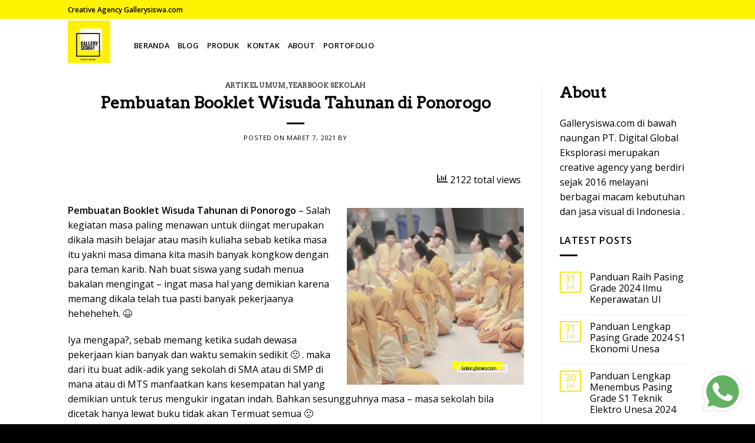

--- FILE ---
content_type: text/html; charset=UTF-8
request_url: https://gallerysiswa.com/pembuatan-booklet-wisuda-tahunan-di-ponorogo/
body_size: 31521
content:
<!DOCTYPE html>
<!--[if IE 9 ]> <html lang="id" class="ie9 loading-site no-js"> <![endif]-->
<!--[if IE 8 ]> <html lang="id" class="ie8 loading-site no-js"> <![endif]-->
<!--[if (gte IE 9)|!(IE)]><!--><html lang="id" class="loading-site no-js"> <!--<![endif]-->
<head>
	<script data-rocketlazyloadscript='https://pagead2.googlesyndication.com/pagead/js/adsbygoogle.js?client=ca-pub-6839372251215188' async 
     crossorigin="anonymous"></script>
	<!-- Google tag (gtag.js) -->
<script data-rocketlazyloadscript='https://www.googletagmanager.com/gtag/js?id=G-295ZQX5HBW' async ></script>
	<!-- Google tag (gtag.js) -->
<script data-rocketlazyloadscript='https://www.googletagmanager.com/gtag/js?id=G-9RL3D74E84' async ></script>
<script data-rocketlazyloadscript='[data-uri]' ></script>
<script data-rocketlazyloadscript='[data-uri]' ></script>
	
	<meta charset="UTF-8" />
	<link rel="profile" href="https://gmpg.org/xfn/11" />
	<link rel="pingback" href="https://gallerysiswa.com/xmlrpc.php" />


	
		    <!-- PVC Template -->
    <script type="text/template" id="pvc-stats-view-template">
    <i class="pvc-stats-icon small" aria-hidden="true"><svg aria-hidden="true" focusable="false" data-prefix="far" data-icon="chart-bar" role="img" xmlns="http://www.w3.org/2000/svg" viewBox="0 0 512 512" class="svg-inline--fa fa-chart-bar fa-w-16 fa-2x"><path fill="currentColor" d="M396.8 352h22.4c6.4 0 12.8-6.4 12.8-12.8V108.8c0-6.4-6.4-12.8-12.8-12.8h-22.4c-6.4 0-12.8 6.4-12.8 12.8v230.4c0 6.4 6.4 12.8 12.8 12.8zm-192 0h22.4c6.4 0 12.8-6.4 12.8-12.8V140.8c0-6.4-6.4-12.8-12.8-12.8h-22.4c-6.4 0-12.8 6.4-12.8 12.8v198.4c0 6.4 6.4 12.8 12.8 12.8zm96 0h22.4c6.4 0 12.8-6.4 12.8-12.8V204.8c0-6.4-6.4-12.8-12.8-12.8h-22.4c-6.4 0-12.8 6.4-12.8 12.8v134.4c0 6.4 6.4 12.8 12.8 12.8zM496 400H48V80c0-8.84-7.16-16-16-16H16C7.16 64 0 71.16 0 80v336c0 17.67 14.33 32 32 32h464c8.84 0 16-7.16 16-16v-16c0-8.84-7.16-16-16-16zm-387.2-48h22.4c6.4 0 12.8-6.4 12.8-12.8v-70.4c0-6.4-6.4-12.8-12.8-12.8h-22.4c-6.4 0-12.8 6.4-12.8 12.8v70.4c0 6.4 6.4 12.8 12.8 12.8z" class=""></path></svg></i>
	 <%= total_view %> total views	<% if ( today_view > 0 ) { %>
		<span class="views_today">,  <%= today_view %> views today</span>
	<% } %>
	</span>
	</script>
		    <meta name='robots' content='index, follow, max-image-preview:large, max-snippet:-1, max-video-preview:-1' />
<meta name="viewport" content="width=device-width, initial-scale=1, maximum-scale=1" />
	<!-- This site is optimized with the Yoast SEO plugin v20.5 - https://yoast.com/wordpress/plugins/seo/ -->
	<title>Pembuatan Booklet Wisuda Tahunan di Ponorogo | Jasa Pembuatan Buku Kenangan Sekolah</title><link rel="stylesheet" href="https://gallerysiswa.com/wp-content/cache/min/1/cc8496e8c8c82408de767a9700544696.css" media="all" data-minify="1" />
	<meta name="description" content="Pembuatan Booklet Wisuda Tahunan di Ponorogo - Kami menyediakan kebutuhan Booklet Wisuda Tahunan. Hubungi kami dan jadilah bagian kami." />
	<link rel="canonical" href="https://gallerysiswa.com/pembuatan-booklet-wisuda-tahunan-di-ponorogo/" />
	<meta property="og:locale" content="id_ID" />
	<meta property="og:type" content="article" />
	<meta property="og:title" content="Pembuatan Booklet Wisuda Tahunan di Ponorogo | Jasa Pembuatan Buku Kenangan Sekolah" />
	<meta property="og:description" content="Pembuatan Booklet Wisuda Tahunan di Ponorogo - Kami menyediakan kebutuhan Booklet Wisuda Tahunan. Hubungi kami dan jadilah bagian kami." />
	<meta property="og:url" content="https://gallerysiswa.com/pembuatan-booklet-wisuda-tahunan-di-ponorogo/" />
	<meta property="og:site_name" content="Jasa Pembuatan Buku Kenangan Sekolah" />
	<meta property="article:published_time" content="2021-03-07T09:58:24+00:00" />
	<meta property="og:image" content="https://1.bp.blogspot.com/-Ar8j8MtJTmk/YCImpN-PvHI/AAAAAAAAAJs/kGYI_iVe2uI31IHmkcLTrs2KjFWtg52mwCPcBGAYYCw/s1500/IMG_0147%2Bcopy.jpg" />
	<meta name="twitter:card" content="summary_large_image" />
	<meta name="twitter:label1" content="Estimasi waktu membaca" />
	<meta name="twitter:data1" content="2 menit" />
	<script type="application/ld+json" class="yoast-schema-graph">{"@context":"https://schema.org","@graph":[{"@type":"Article","@id":"https://gallerysiswa.com/pembuatan-booklet-wisuda-tahunan-di-ponorogo/#article","isPartOf":{"@id":"https://gallerysiswa.com/pembuatan-booklet-wisuda-tahunan-di-ponorogo/"},"author":{"name":"","@id":""},"headline":"Pembuatan Booklet Wisuda Tahunan di Ponorogo","datePublished":"2021-03-07T09:58:24+00:00","dateModified":"2021-03-07T09:58:24+00:00","mainEntityOfPage":{"@id":"https://gallerysiswa.com/pembuatan-booklet-wisuda-tahunan-di-ponorogo/"},"wordCount":474,"commentCount":0,"publisher":{"@id":"https://gallerysiswa.com/#organization"},"image":{"@id":"https://gallerysiswa.com/pembuatan-booklet-wisuda-tahunan-di-ponorogo/#primaryimage"},"thumbnailUrl":"https://1.bp.blogspot.com/-Ar8j8MtJTmk/YCImpN-PvHI/AAAAAAAAAJs/kGYI_iVe2uI31IHmkcLTrs2KjFWtg52mwCPcBGAYYCw/s1500/IMG_0147%2Bcopy.jpg","articleSection":["Artikel Umum","Yearbook Sekolah"],"inLanguage":"id","potentialAction":[{"@type":"CommentAction","name":"Comment","target":["https://gallerysiswa.com/pembuatan-booklet-wisuda-tahunan-di-ponorogo/#respond"]}]},{"@type":"WebPage","@id":"https://gallerysiswa.com/pembuatan-booklet-wisuda-tahunan-di-ponorogo/","url":"https://gallerysiswa.com/pembuatan-booklet-wisuda-tahunan-di-ponorogo/","name":"Pembuatan Booklet Wisuda Tahunan di Ponorogo | Jasa Pembuatan Buku Kenangan Sekolah","isPartOf":{"@id":"https://gallerysiswa.com/#website"},"primaryImageOfPage":{"@id":"https://gallerysiswa.com/pembuatan-booklet-wisuda-tahunan-di-ponorogo/#primaryimage"},"image":{"@id":"https://gallerysiswa.com/pembuatan-booklet-wisuda-tahunan-di-ponorogo/#primaryimage"},"thumbnailUrl":"https://1.bp.blogspot.com/-Ar8j8MtJTmk/YCImpN-PvHI/AAAAAAAAAJs/kGYI_iVe2uI31IHmkcLTrs2KjFWtg52mwCPcBGAYYCw/s1500/IMG_0147%2Bcopy.jpg","datePublished":"2021-03-07T09:58:24+00:00","dateModified":"2021-03-07T09:58:24+00:00","description":"Pembuatan Booklet Wisuda Tahunan di Ponorogo - Kami menyediakan kebutuhan Booklet Wisuda Tahunan. Hubungi kami dan jadilah bagian kami.","breadcrumb":{"@id":"https://gallerysiswa.com/pembuatan-booklet-wisuda-tahunan-di-ponorogo/#breadcrumb"},"inLanguage":"id","potentialAction":[{"@type":"ReadAction","target":["https://gallerysiswa.com/pembuatan-booklet-wisuda-tahunan-di-ponorogo/"]}]},{"@type":"ImageObject","inLanguage":"id","@id":"https://gallerysiswa.com/pembuatan-booklet-wisuda-tahunan-di-ponorogo/#primaryimage","url":"https://1.bp.blogspot.com/-Ar8j8MtJTmk/YCImpN-PvHI/AAAAAAAAAJs/kGYI_iVe2uI31IHmkcLTrs2KjFWtg52mwCPcBGAYYCw/s1500/IMG_0147%2Bcopy.jpg","contentUrl":"https://1.bp.blogspot.com/-Ar8j8MtJTmk/YCImpN-PvHI/AAAAAAAAAJs/kGYI_iVe2uI31IHmkcLTrs2KjFWtg52mwCPcBGAYYCw/s1500/IMG_0147%2Bcopy.jpg"},{"@type":"BreadcrumbList","@id":"https://gallerysiswa.com/pembuatan-booklet-wisuda-tahunan-di-ponorogo/#breadcrumb","itemListElement":[{"@type":"ListItem","position":1,"name":"Beranda","item":"https://gallerysiswa.com/"},{"@type":"ListItem","position":2,"name":"Blog","item":"https://gallerysiswa.com/blog-2/"},{"@type":"ListItem","position":3,"name":"Pembuatan Booklet Wisuda Tahunan di Ponorogo"}]},{"@type":"WebSite","@id":"https://gallerysiswa.com/#website","url":"https://gallerysiswa.com/","name":"Jasa Pembuatan Buku Kenangan Sekolah","description":"Jasa Pembuatan Buku Album Kenangan/Yearbook","publisher":{"@id":"https://gallerysiswa.com/#organization"},"potentialAction":[{"@type":"SearchAction","target":{"@type":"EntryPoint","urlTemplate":"https://gallerysiswa.com/?s={search_term_string}"},"query-input":"required name=search_term_string"}],"inLanguage":"id"},{"@type":"Organization","@id":"https://gallerysiswa.com/#organization","name":"Gallerysiswa.com","url":"https://gallerysiswa.com/","logo":{"@type":"ImageObject","inLanguage":"id","@id":"https://gallerysiswa.com/#/schema/logo/image/","url":"https://gallerysiswa.com/wp-content/uploads/2020/07/icon.jpg","contentUrl":"https://gallerysiswa.com/wp-content/uploads/2020/07/icon.jpg","width":72,"height":72,"caption":"Gallerysiswa.com"},"image":{"@id":"https://gallerysiswa.com/#/schema/logo/image/"}}]}</script>
	<!-- / Yoast SEO plugin. -->


<link rel='dns-prefetch' href='//fonts.googleapis.com' />
<link href='https://fonts.gstatic.com' crossorigin rel='preconnect' />
<link rel="alternate" type="application/rss+xml" title="Jasa Pembuatan Buku Kenangan Sekolah &raquo; Feed" href="https://gallerysiswa.com/feed/" />
<link rel="alternate" type="application/rss+xml" title="Jasa Pembuatan Buku Kenangan Sekolah &raquo; Umpan Komentar" href="https://gallerysiswa.com/comments/feed/" />
<link rel="alternate" type="application/rss+xml" title="Jasa Pembuatan Buku Kenangan Sekolah &raquo; Pembuatan Booklet Wisuda Tahunan di Ponorogo Umpan Komentar" href="https://gallerysiswa.com/pembuatan-booklet-wisuda-tahunan-di-ponorogo/feed/" />
<style type="text/css">
img.wp-smiley,
img.emoji {
	display: inline !important;
	border: none !important;
	box-shadow: none !important;
	height: 1em !important;
	width: 1em !important;
	margin: 0 0.07em !important;
	vertical-align: -0.1em !important;
	background: none !important;
	padding: 0 !important;
}
</style>
	

<style id='global-styles-inline-css' type='text/css'>
body{--wp--preset--color--black: #000000;--wp--preset--color--cyan-bluish-gray: #abb8c3;--wp--preset--color--white: #ffffff;--wp--preset--color--pale-pink: #f78da7;--wp--preset--color--vivid-red: #cf2e2e;--wp--preset--color--luminous-vivid-orange: #ff6900;--wp--preset--color--luminous-vivid-amber: #fcb900;--wp--preset--color--light-green-cyan: #7bdcb5;--wp--preset--color--vivid-green-cyan: #00d084;--wp--preset--color--pale-cyan-blue: #8ed1fc;--wp--preset--color--vivid-cyan-blue: #0693e3;--wp--preset--color--vivid-purple: #9b51e0;--wp--preset--gradient--vivid-cyan-blue-to-vivid-purple: linear-gradient(135deg,rgba(6,147,227,1) 0%,rgb(155,81,224) 100%);--wp--preset--gradient--light-green-cyan-to-vivid-green-cyan: linear-gradient(135deg,rgb(122,220,180) 0%,rgb(0,208,130) 100%);--wp--preset--gradient--luminous-vivid-amber-to-luminous-vivid-orange: linear-gradient(135deg,rgba(252,185,0,1) 0%,rgba(255,105,0,1) 100%);--wp--preset--gradient--luminous-vivid-orange-to-vivid-red: linear-gradient(135deg,rgba(255,105,0,1) 0%,rgb(207,46,46) 100%);--wp--preset--gradient--very-light-gray-to-cyan-bluish-gray: linear-gradient(135deg,rgb(238,238,238) 0%,rgb(169,184,195) 100%);--wp--preset--gradient--cool-to-warm-spectrum: linear-gradient(135deg,rgb(74,234,220) 0%,rgb(151,120,209) 20%,rgb(207,42,186) 40%,rgb(238,44,130) 60%,rgb(251,105,98) 80%,rgb(254,248,76) 100%);--wp--preset--gradient--blush-light-purple: linear-gradient(135deg,rgb(255,206,236) 0%,rgb(152,150,240) 100%);--wp--preset--gradient--blush-bordeaux: linear-gradient(135deg,rgb(254,205,165) 0%,rgb(254,45,45) 50%,rgb(107,0,62) 100%);--wp--preset--gradient--luminous-dusk: linear-gradient(135deg,rgb(255,203,112) 0%,rgb(199,81,192) 50%,rgb(65,88,208) 100%);--wp--preset--gradient--pale-ocean: linear-gradient(135deg,rgb(255,245,203) 0%,rgb(182,227,212) 50%,rgb(51,167,181) 100%);--wp--preset--gradient--electric-grass: linear-gradient(135deg,rgb(202,248,128) 0%,rgb(113,206,126) 100%);--wp--preset--gradient--midnight: linear-gradient(135deg,rgb(2,3,129) 0%,rgb(40,116,252) 100%);--wp--preset--duotone--dark-grayscale: url('#wp-duotone-dark-grayscale');--wp--preset--duotone--grayscale: url('#wp-duotone-grayscale');--wp--preset--duotone--purple-yellow: url('#wp-duotone-purple-yellow');--wp--preset--duotone--blue-red: url('#wp-duotone-blue-red');--wp--preset--duotone--midnight: url('#wp-duotone-midnight');--wp--preset--duotone--magenta-yellow: url('#wp-duotone-magenta-yellow');--wp--preset--duotone--purple-green: url('#wp-duotone-purple-green');--wp--preset--duotone--blue-orange: url('#wp-duotone-blue-orange');--wp--preset--font-size--small: 13px;--wp--preset--font-size--medium: 20px;--wp--preset--font-size--large: 36px;--wp--preset--font-size--x-large: 42px;--wp--preset--spacing--20: 0.44rem;--wp--preset--spacing--30: 0.67rem;--wp--preset--spacing--40: 1rem;--wp--preset--spacing--50: 1.5rem;--wp--preset--spacing--60: 2.25rem;--wp--preset--spacing--70: 3.38rem;--wp--preset--spacing--80: 5.06rem;}:where(.is-layout-flex){gap: 0.5em;}body .is-layout-flow > .alignleft{float: left;margin-inline-start: 0;margin-inline-end: 2em;}body .is-layout-flow > .alignright{float: right;margin-inline-start: 2em;margin-inline-end: 0;}body .is-layout-flow > .aligncenter{margin-left: auto !important;margin-right: auto !important;}body .is-layout-constrained > .alignleft{float: left;margin-inline-start: 0;margin-inline-end: 2em;}body .is-layout-constrained > .alignright{float: right;margin-inline-start: 2em;margin-inline-end: 0;}body .is-layout-constrained > .aligncenter{margin-left: auto !important;margin-right: auto !important;}body .is-layout-constrained > :where(:not(.alignleft):not(.alignright):not(.alignfull)){max-width: var(--wp--style--global--content-size);margin-left: auto !important;margin-right: auto !important;}body .is-layout-constrained > .alignwide{max-width: var(--wp--style--global--wide-size);}body .is-layout-flex{display: flex;}body .is-layout-flex{flex-wrap: wrap;align-items: center;}body .is-layout-flex > *{margin: 0;}:where(.wp-block-columns.is-layout-flex){gap: 2em;}.has-black-color{color: var(--wp--preset--color--black) !important;}.has-cyan-bluish-gray-color{color: var(--wp--preset--color--cyan-bluish-gray) !important;}.has-white-color{color: var(--wp--preset--color--white) !important;}.has-pale-pink-color{color: var(--wp--preset--color--pale-pink) !important;}.has-vivid-red-color{color: var(--wp--preset--color--vivid-red) !important;}.has-luminous-vivid-orange-color{color: var(--wp--preset--color--luminous-vivid-orange) !important;}.has-luminous-vivid-amber-color{color: var(--wp--preset--color--luminous-vivid-amber) !important;}.has-light-green-cyan-color{color: var(--wp--preset--color--light-green-cyan) !important;}.has-vivid-green-cyan-color{color: var(--wp--preset--color--vivid-green-cyan) !important;}.has-pale-cyan-blue-color{color: var(--wp--preset--color--pale-cyan-blue) !important;}.has-vivid-cyan-blue-color{color: var(--wp--preset--color--vivid-cyan-blue) !important;}.has-vivid-purple-color{color: var(--wp--preset--color--vivid-purple) !important;}.has-black-background-color{background-color: var(--wp--preset--color--black) !important;}.has-cyan-bluish-gray-background-color{background-color: var(--wp--preset--color--cyan-bluish-gray) !important;}.has-white-background-color{background-color: var(--wp--preset--color--white) !important;}.has-pale-pink-background-color{background-color: var(--wp--preset--color--pale-pink) !important;}.has-vivid-red-background-color{background-color: var(--wp--preset--color--vivid-red) !important;}.has-luminous-vivid-orange-background-color{background-color: var(--wp--preset--color--luminous-vivid-orange) !important;}.has-luminous-vivid-amber-background-color{background-color: var(--wp--preset--color--luminous-vivid-amber) !important;}.has-light-green-cyan-background-color{background-color: var(--wp--preset--color--light-green-cyan) !important;}.has-vivid-green-cyan-background-color{background-color: var(--wp--preset--color--vivid-green-cyan) !important;}.has-pale-cyan-blue-background-color{background-color: var(--wp--preset--color--pale-cyan-blue) !important;}.has-vivid-cyan-blue-background-color{background-color: var(--wp--preset--color--vivid-cyan-blue) !important;}.has-vivid-purple-background-color{background-color: var(--wp--preset--color--vivid-purple) !important;}.has-black-border-color{border-color: var(--wp--preset--color--black) !important;}.has-cyan-bluish-gray-border-color{border-color: var(--wp--preset--color--cyan-bluish-gray) !important;}.has-white-border-color{border-color: var(--wp--preset--color--white) !important;}.has-pale-pink-border-color{border-color: var(--wp--preset--color--pale-pink) !important;}.has-vivid-red-border-color{border-color: var(--wp--preset--color--vivid-red) !important;}.has-luminous-vivid-orange-border-color{border-color: var(--wp--preset--color--luminous-vivid-orange) !important;}.has-luminous-vivid-amber-border-color{border-color: var(--wp--preset--color--luminous-vivid-amber) !important;}.has-light-green-cyan-border-color{border-color: var(--wp--preset--color--light-green-cyan) !important;}.has-vivid-green-cyan-border-color{border-color: var(--wp--preset--color--vivid-green-cyan) !important;}.has-pale-cyan-blue-border-color{border-color: var(--wp--preset--color--pale-cyan-blue) !important;}.has-vivid-cyan-blue-border-color{border-color: var(--wp--preset--color--vivid-cyan-blue) !important;}.has-vivid-purple-border-color{border-color: var(--wp--preset--color--vivid-purple) !important;}.has-vivid-cyan-blue-to-vivid-purple-gradient-background{background: var(--wp--preset--gradient--vivid-cyan-blue-to-vivid-purple) !important;}.has-light-green-cyan-to-vivid-green-cyan-gradient-background{background: var(--wp--preset--gradient--light-green-cyan-to-vivid-green-cyan) !important;}.has-luminous-vivid-amber-to-luminous-vivid-orange-gradient-background{background: var(--wp--preset--gradient--luminous-vivid-amber-to-luminous-vivid-orange) !important;}.has-luminous-vivid-orange-to-vivid-red-gradient-background{background: var(--wp--preset--gradient--luminous-vivid-orange-to-vivid-red) !important;}.has-very-light-gray-to-cyan-bluish-gray-gradient-background{background: var(--wp--preset--gradient--very-light-gray-to-cyan-bluish-gray) !important;}.has-cool-to-warm-spectrum-gradient-background{background: var(--wp--preset--gradient--cool-to-warm-spectrum) !important;}.has-blush-light-purple-gradient-background{background: var(--wp--preset--gradient--blush-light-purple) !important;}.has-blush-bordeaux-gradient-background{background: var(--wp--preset--gradient--blush-bordeaux) !important;}.has-luminous-dusk-gradient-background{background: var(--wp--preset--gradient--luminous-dusk) !important;}.has-pale-ocean-gradient-background{background: var(--wp--preset--gradient--pale-ocean) !important;}.has-electric-grass-gradient-background{background: var(--wp--preset--gradient--electric-grass) !important;}.has-midnight-gradient-background{background: var(--wp--preset--gradient--midnight) !important;}.has-small-font-size{font-size: var(--wp--preset--font-size--small) !important;}.has-medium-font-size{font-size: var(--wp--preset--font-size--medium) !important;}.has-large-font-size{font-size: var(--wp--preset--font-size--large) !important;}.has-x-large-font-size{font-size: var(--wp--preset--font-size--x-large) !important;}
.wp-block-navigation a:where(:not(.wp-element-button)){color: inherit;}
:where(.wp-block-columns.is-layout-flex){gap: 2em;}
.wp-block-pullquote{font-size: 1.5em;line-height: 1.6;}
</style>


<style id='admin-bar-inline-css' type='text/css'>

    /* Hide CanvasJS credits for P404 charts specifically */
    #p404RedirectChart .canvasjs-chart-credit {
        display: none !important;
    }
    
    #p404RedirectChart canvas {
        border-radius: 6px;
    }

    .p404-redirect-adminbar-weekly-title {
        font-weight: bold;
        font-size: 14px;
        color: #fff;
        margin-bottom: 6px;
    }

    #wpadminbar #wp-admin-bar-p404_free_top_button .ab-icon:before {
        content: "\f103";
        color: #dc3545;
        top: 3px;
    }
    
    #wp-admin-bar-p404_free_top_button .ab-item {
        min-width: 80px !important;
        padding: 0px !important;
    }
    
    /* Ensure proper positioning and z-index for P404 dropdown */
    .p404-redirect-adminbar-dropdown-wrap { 
        min-width: 0; 
        padding: 0;
        position: static !important;
    }
    
    #wpadminbar #wp-admin-bar-p404_free_top_button_dropdown {
        position: static !important;
    }
    
    #wpadminbar #wp-admin-bar-p404_free_top_button_dropdown .ab-item {
        padding: 0 !important;
        margin: 0 !important;
    }
    
    .p404-redirect-dropdown-container {
        min-width: 340px;
        padding: 18px 18px 12px 18px;
        background: #23282d !important;
        color: #fff;
        border-radius: 12px;
        box-shadow: 0 8px 32px rgba(0,0,0,0.25);
        margin-top: 10px;
        position: relative !important;
        z-index: 999999 !important;
        display: block !important;
        border: 1px solid #444;
    }
    
    /* Ensure P404 dropdown appears on hover */
    #wpadminbar #wp-admin-bar-p404_free_top_button .p404-redirect-dropdown-container { 
        display: none !important;
    }
    
    #wpadminbar #wp-admin-bar-p404_free_top_button:hover .p404-redirect-dropdown-container { 
        display: block !important;
    }
    
    #wpadminbar #wp-admin-bar-p404_free_top_button:hover #wp-admin-bar-p404_free_top_button_dropdown .p404-redirect-dropdown-container {
        display: block !important;
    }
    
    .p404-redirect-card {
        background: #2c3338;
        border-radius: 8px;
        padding: 18px 18px 12px 18px;
        box-shadow: 0 2px 8px rgba(0,0,0,0.07);
        display: flex;
        flex-direction: column;
        align-items: flex-start;
        border: 1px solid #444;
    }
    
    .p404-redirect-btn {
        display: inline-block;
        background: #dc3545;
        color: #fff !important;
        font-weight: bold;
        padding: 5px 22px;
        border-radius: 8px;
        text-decoration: none;
        font-size: 17px;
        transition: background 0.2s, box-shadow 0.2s;
        margin-top: 8px;
        box-shadow: 0 2px 8px rgba(220,53,69,0.15);
        text-align: center;
        line-height: 1.6;
    }
    
    .p404-redirect-btn:hover {
        background: #c82333;
        color: #fff !important;
        box-shadow: 0 4px 16px rgba(220,53,69,0.25);
    }
    
    /* Prevent conflicts with other admin bar dropdowns */
    #wpadminbar .ab-top-menu > li:hover > .ab-item,
    #wpadminbar .ab-top-menu > li.hover > .ab-item {
        z-index: auto;
    }
    
    #wpadminbar #wp-admin-bar-p404_free_top_button:hover > .ab-item {
        z-index: 999998 !important;
    }
    
</style>



<style id='ez-toc-inline-css' type='text/css'>
div#ez-toc-container .ez-toc-title {font-size: 120%;}div#ez-toc-container .ez-toc-title {font-weight: 500;}div#ez-toc-container ul li , div#ez-toc-container ul li a {font-size: 95%;}div#ez-toc-container ul li , div#ez-toc-container ul li a {font-weight: 500;}div#ez-toc-container nav ul ul li {font-size: 90%;}
.ez-toc-container-direction {direction: ltr;}.ez-toc-counter ul{counter-reset: item ;}.ez-toc-counter nav ul li a::before {content: counters(item, '.', decimal) '. ';display: inline-block;counter-increment: item;flex-grow: 0;flex-shrink: 0;margin-right: .2em; float: left; }.ez-toc-widget-direction {direction: ltr;}.ez-toc-widget-container ul{counter-reset: item ;}.ez-toc-widget-container nav ul li a::before {content: counters(item, '.', decimal) '. ';display: inline-block;counter-increment: item;flex-grow: 0;flex-shrink: 0;margin-right: .2em; float: left; }
</style>




<link rel='stylesheet' id='flatsome-googlefonts-css' href='//fonts.googleapis.com/css?family=Arvo%3Aregular%2Cdefault%7COpen+Sans%3Aregular%2Cdefault%2C600%7CDancing+Script%3Aregular%2C400&#038;display=swap&#038;ver=3.9' type='text/css' media='all' />
<style id='rocket-lazyload-inline-css' type='text/css'>
.rll-youtube-player{position:relative;padding-bottom:56.23%;height:0;overflow:hidden;max-width:100%;}.rll-youtube-player iframe{position:absolute;top:0;left:0;width:100%;height:100%;z-index:100;background:0 0}.rll-youtube-player img{bottom:0;display:block;left:0;margin:auto;max-width:100%;width:100%;position:absolute;right:0;top:0;border:none;height:auto;cursor:pointer;-webkit-transition:.4s all;-moz-transition:.4s all;transition:.4s all}.rll-youtube-player img:hover{-webkit-filter:brightness(75%)}.rll-youtube-player .play{height:72px;width:72px;left:50%;top:50%;margin-left:-36px;margin-top:-36px;position:absolute;background:url(https://gallerysiswa.com/wp-content/plugins/wp-rocket/assets/img/youtube.png) no-repeat;cursor:pointer}
</style>
<script type='text/javascript' src='https://gallerysiswa.com/wp-includes/js/jquery/jquery.min.js?ver=3.6.1' id='jquery-core-js'></script>




<link rel="https://api.w.org/" href="https://gallerysiswa.com/wp-json/" /><link rel="alternate" type="application/json" href="https://gallerysiswa.com/wp-json/wp/v2/posts/2060" /><link rel="EditURI" type="application/rsd+xml" title="RSD" href="https://gallerysiswa.com/xmlrpc.php?rsd" />
<link rel="wlwmanifest" type="application/wlwmanifest+xml" href="https://gallerysiswa.com/wp-includes/wlwmanifest.xml" />
<meta name="generator" content="WordPress 6.1.9" />
<link rel='shortlink' href='https://gallerysiswa.com/?p=2060' />
<link rel="alternate" type="application/json+oembed" href="https://gallerysiswa.com/wp-json/oembed/1.0/embed?url=https%3A%2F%2Fgallerysiswa.com%2Fpembuatan-booklet-wisuda-tahunan-di-ponorogo%2F" />
<link rel="alternate" type="text/xml+oembed" href="https://gallerysiswa.com/wp-json/oembed/1.0/embed?url=https%3A%2F%2Fgallerysiswa.com%2Fpembuatan-booklet-wisuda-tahunan-di-ponorogo%2F&#038;format=xml" />
<style>.bg{opacity: 0; transition: opacity 1s; -webkit-transition: opacity 1s;} .bg-loaded{opacity: 1;}</style><!--[if IE]><link rel="stylesheet" type="text/css" href="https://gallerysiswa.com/wp-content/themes/flatsome/assets/css/ie-fallback.css"><script src="//cdnjs.cloudflare.com/ajax/libs/html5shiv/3.6.1/html5shiv.js"></script><script>var head = document.getElementsByTagName('head')[0],style = document.createElement('style');style.type = 'text/css';style.styleSheet.cssText = ':before,:after{content:none !important';head.appendChild(style);setTimeout(function(){head.removeChild(style);}, 0);</script><script src="https://gallerysiswa.com/wp-content/themes/flatsome/assets/libs/ie-flexibility.js"></script><![endif]--><link rel="icon" href="https://gallerysiswa.com/wp-content/uploads/2020/07/icon.jpg.webp" sizes="32x32" />
<link rel="icon" href="https://gallerysiswa.com/wp-content/uploads/2020/07/icon.jpg.webp" sizes="192x192" />
<link rel="apple-touch-icon" href="https://gallerysiswa.com/wp-content/uploads/2020/07/icon.jpg.webp" />
<meta name="msapplication-TileImage" content="https://gallerysiswa.com/wp-content/uploads/2020/07/icon.jpg.webp" />
<style id="custom-css" type="text/css">:root {--primary-color: #f4e91a;}.header-main{height: 78px}#logo img{max-height: 78px}#logo{width:82px;}.header-bottom{min-height: 27px}.header-top{min-height: 32px}.transparent .header-main{height: 256px}.transparent #logo img{max-height: 256px}.has-transparent + .page-title:first-of-type,.has-transparent + #main > .page-title,.has-transparent + #main > div > .page-title,.has-transparent + #main .page-header-wrapper:first-of-type .page-title{padding-top: 286px;}.header.show-on-scroll,.stuck .header-main{height:70px!important}.stuck #logo img{max-height: 70px!important}.search-form{ width: 100%;}.header-bg-color, .header-wrapper {background-color: #ffffff}.header-bottom {background-color: #f1f1f1}.header-wrapper:not(.stuck) .header-main .header-nav{margin-top: 12px }.stuck .header-main .nav > li > a{line-height: 50px }.header-bottom-nav > li > a{line-height: 32px }@media (max-width: 549px) {.header-main{height: 70px}#logo img{max-height: 70px}}.nav-dropdown{font-size:100%}.header-top{background-color:#fff300!important;}/* Color */.accordion-title.active, .has-icon-bg .icon .icon-inner,.logo a, .primary.is-underline, .primary.is-link, .badge-outline .badge-inner, .nav-outline > li.active> a,.nav-outline >li.active > a, .cart-icon strong,[data-color='primary'], .is-outline.primary{color: #f4e91a;}/* Color !important */[data-text-color="primary"]{color: #f4e91a!important;}/* Background Color */[data-text-bg="primary"]{background-color: #f4e91a;}/* Background */.scroll-to-bullets a,.featured-title, .label-new.menu-item > a:after, .nav-pagination > li > .current,.nav-pagination > li > span:hover,.nav-pagination > li > a:hover,.has-hover:hover .badge-outline .badge-inner,button[type="submit"], .button.wc-forward:not(.checkout):not(.checkout-button), .button.submit-button, .button.primary:not(.is-outline),.featured-table .title,.is-outline:hover, .has-icon:hover .icon-label,.nav-dropdown-bold .nav-column li > a:hover, .nav-dropdown.nav-dropdown-bold > li > a:hover, .nav-dropdown-bold.dark .nav-column li > a:hover, .nav-dropdown.nav-dropdown-bold.dark > li > a:hover, .is-outline:hover, .tagcloud a:hover,.grid-tools a, input[type='submit']:not(.is-form), .box-badge:hover .box-text, input.button.alt,.nav-box > li > a:hover,.nav-box > li.active > a,.nav-pills > li.active > a ,.current-dropdown .cart-icon strong, .cart-icon:hover strong, .nav-line-bottom > li > a:before, .nav-line-grow > li > a:before, .nav-line > li > a:before,.banner, .header-top, .slider-nav-circle .flickity-prev-next-button:hover svg, .slider-nav-circle .flickity-prev-next-button:hover .arrow, .primary.is-outline:hover, .button.primary:not(.is-outline), input[type='submit'].primary, input[type='submit'].primary, input[type='reset'].button, input[type='button'].primary, .badge-inner{background-color: #f4e91a;}/* Border */.nav-vertical.nav-tabs > li.active > a,.scroll-to-bullets a.active,.nav-pagination > li > .current,.nav-pagination > li > span:hover,.nav-pagination > li > a:hover,.has-hover:hover .badge-outline .badge-inner,.accordion-title.active,.featured-table,.is-outline:hover, .tagcloud a:hover,blockquote, .has-border, .cart-icon strong:after,.cart-icon strong,.blockUI:before, .processing:before,.loading-spin, .slider-nav-circle .flickity-prev-next-button:hover svg, .slider-nav-circle .flickity-prev-next-button:hover .arrow, .primary.is-outline:hover{border-color: #f4e91a}.nav-tabs > li.active > a{border-top-color: #f4e91a}.widget_shopping_cart_content .blockUI.blockOverlay:before { border-left-color: #f4e91a }.woocommerce-checkout-review-order .blockUI.blockOverlay:before { border-left-color: #f4e91a }/* Fill */.slider .flickity-prev-next-button:hover svg,.slider .flickity-prev-next-button:hover .arrow{fill: #f4e91a;}/* Background Color */[data-icon-label]:after, .secondary.is-underline:hover,.secondary.is-outline:hover,.icon-label,.button.secondary:not(.is-outline),.button.alt:not(.is-outline), .badge-inner.on-sale, .button.checkout, .single_add_to_cart_button, .current .breadcrumb-step{ background-color:#0a0a0a; }[data-text-bg="secondary"]{background-color: #0a0a0a;}/* Color */.secondary.is-underline,.secondary.is-link, .secondary.is-outline,.stars a.active, .star-rating:before, .woocommerce-page .star-rating:before,.star-rating span:before, .color-secondary{color: #0a0a0a}/* Color !important */[data-text-color="secondary"]{color: #0a0a0a!important;}/* Border */.secondary.is-outline:hover{border-color:#0a0a0a}.success.is-underline:hover,.success.is-outline:hover,.success{background-color: #30a70f}.success-color, .success.is-link, .success.is-outline{color: #30a70f;}.success-border{border-color: #30a70f!important;}/* Color !important */[data-text-color="success"]{color: #30a70f!important;}/* Background Color */[data-text-bg="success"]{background-color: #30a70f;}body{font-size: 100%;}@media screen and (max-width: 549px){body{font-size: 100%;}}body{font-family:"Open Sans", sans-serif}body{color: #000000}.nav > li > a {font-family:"Open Sans", sans-serif;}.nav > li > a {font-weight: 600;}h1,h2,h3,h4,h5,h6,.heading-font, .off-canvas-center .nav-sidebar.nav-vertical > li > a{font-family: "Arvo", sans-serif;}h1,h2,h3,h4,h5,h6,.heading-font{color: #0a0a0a;}.alt-font{font-family: "Dancing Script", sans-serif;}.alt-font{font-weight: 400!important;}.header:not(.transparent) .header-nav.nav > li > a {color: #0a0a0a;}a{color: #0a0a0a;}a:hover{color: #0a0a0a;}.tagcloud a:hover{border-color: #0a0a0a;background-color: #0a0a0a;}.widget a{color: #000000;}.widget a:hover{color: #000000;}.widget .tagcloud a:hover{border-color: #000000; background-color: #000000;}.is-divider{background-color: #0a0a0a;}.pswp__bg,.mfp-bg.mfp-ready{background-color: #0a0a0a}.header-main .social-icons,.header-main .cart-icon strong,.header-main .menu-title,.header-main .header-button > .button.is-outline,.header-main .nav > li > a > i:not(.icon-angle-down){color: #0a0a0a!important;}.header-main .header-button > .button.is-outline,.header-main .cart-icon strong:after,.header-main .cart-icon strong{border-color: #0a0a0a!important;}.header-main .header-button > .button:not(.is-outline){background-color: #0a0a0a!important;}.header-main .current-dropdown .cart-icon strong,.header-main .header-button > .button:hover,.header-main .header-button > .button:hover i,.header-main .header-button > .button:hover span{color:#FFF!important;}.header-main .menu-title:hover,.header-main .social-icons a:hover,.header-main .header-button > .button.is-outline:hover,.header-main .nav > li > a:hover > i:not(.icon-angle-down){color: #0a0a0a!important;}.header-main .current-dropdown .cart-icon strong,.header-main .header-button > .button:hover{background-color: #0a0a0a!important;}.header-main .current-dropdown .cart-icon strong:after,.header-main .current-dropdown .cart-icon strong,.header-main .header-button > .button:hover{border-color: #0a0a0a!important;}.footer-1{background-color: #EFEFEF}.footer-2{background-color: #FFFFFF}.absolute-footer, html{background-color: #000000}.page-title-small + main .product-container > .row{padding-top:0;}.label-new.menu-item > a:after{content:"New";}.label-hot.menu-item > a:after{content:"Hot";}.label-sale.menu-item > a:after{content:"Sale";}.label-popular.menu-item > a:after{content:"Popular";}</style>		<style type="text/css" id="wp-custom-css">
			
/** Google Maps */
.page-generator-pro-map { clear: both; width: 100%; margin: 0 0 20px 0; background: #f2f2f2; border: 1px solid #dfdfdf; }

/** OpenStreetMap */
/* required styles */
.leaflet-pane, .leaflet-tile, .leaflet-marker-icon, .leaflet-marker-shadow, .leaflet-tile-container, .leaflet-pane > svg, .leaflet-pane > canvas, .leaflet-zoom-box, .leaflet-image-layer, .leaflet-layer { position: absolute; left: 0; top: 0; }

.leaflet-container { overflow: hidden; }

.leaflet-tile, .leaflet-marker-icon, .leaflet-marker-shadow { -webkit-user-select: none; -moz-user-select: none; user-select: none; -webkit-user-drag: none; }

/* Prevents IE11 from highlighting tiles in blue */
.leaflet-tile::selection { background: transparent; }

/* Safari renders non-retina tile on retina better with this, but Chrome is worse */
.leaflet-safari .leaflet-tile { image-rendering: -webkit-optimize-contrast; }

/* hack that prevents hw layers "stretching" when loading new tiles */
.leaflet-safari .leaflet-tile-container { width: 1600px; height: 1600px; -webkit-transform-origin: 0 0; }

.leaflet-marker-icon, .leaflet-marker-shadow { display: block; }

/* .leaflet-container svg: reset svg max-width decleration shipped in Joomla! (joomla.org) 3.x */
/* .leaflet-container img: map is broken in FF if you have max-width: 100% on tiles */
.leaflet-container .leaflet-overlay-pane svg, .leaflet-container .leaflet-marker-pane img, .leaflet-container .leaflet-shadow-pane img, .leaflet-container .leaflet-tile-pane img, .leaflet-container img.leaflet-image-layer, .leaflet-container .leaflet-tile { max-width: none !important; max-height: none !important; }

.leaflet-container.leaflet-touch-zoom { -ms-touch-action: pan-x pan-y; touch-action: pan-x pan-y; }

.leaflet-container.leaflet-touch-drag { -ms-touch-action: pinch-zoom; /* Fallback for FF which doesn't support pinch-zoom */ touch-action: none; touch-action: pinch-zoom; }

.leaflet-container.leaflet-touch-drag.leaflet-touch-zoom { -ms-touch-action: none; touch-action: none; }

.leaflet-container { -webkit-tap-highlight-color: transparent; }

.leaflet-container a { -webkit-tap-highlight-color: rgba(51, 181, 229, 0.4); }

.leaflet-tile { filter: inherit; visibility: hidden; }

.leaflet-tile-loaded { visibility: inherit; }

.leaflet-zoom-box { width: 0; height: 0; -moz-box-sizing: border-box; box-sizing: border-box; z-index: 800; }

/* workaround for https://bugzilla.mozilla.org/show_bug.cgi?id=888319 */
.leaflet-overlay-pane svg { -moz-user-select: none; }

.leaflet-pane { z-index: 400; }

.leaflet-tile-pane { z-index: 200; }

.leaflet-overlay-pane { z-index: 400; }

.leaflet-shadow-pane { z-index: 500; }

.leaflet-marker-pane { z-index: 600; }

.leaflet-tooltip-pane { z-index: 650; }

.leaflet-popup-pane { z-index: 700; }

.leaflet-map-pane canvas { z-index: 100; }

.leaflet-map-pane svg { z-index: 200; }

.leaflet-vml-shape { width: 1px; height: 1px; }

.lvml { behavior: url(#default#VML); display: inline-block; position: absolute; }

/* control positioning */
.leaflet-control { position: relative; z-index: 800; pointer-events: visiblePainted; /* IE 9-10 doesn't have auto */ pointer-events: auto; }

.leaflet-top, .leaflet-bottom { position: absolute; z-index: 1000; pointer-events: none; }

.leaflet-top { top: 0; }

.leaflet-right { right: 0; }

.leaflet-bottom { bottom: 0; }

.leaflet-left { left: 0; }

.leaflet-control { float: left; clear: both; }

.leaflet-right .leaflet-control { float: right; }

.leaflet-top .leaflet-control { margin-top: 10px; }

.leaflet-bottom .leaflet-control { margin-bottom: 10px; }

.leaflet-left .leaflet-control { margin-left: 10px; }

.leaflet-right .leaflet-control { margin-right: 10px; }

/* zoom and fade animations */
.leaflet-fade-anim .leaflet-tile { will-change: opacity; }

.leaflet-fade-anim .leaflet-popup { opacity: 0; -webkit-transition: opacity 0.2s linear; -moz-transition: opacity 0.2s linear; transition: opacity 0.2s linear; }

.leaflet-fade-anim .leaflet-map-pane .leaflet-popup { opacity: 1; }

.leaflet-zoom-animated { -webkit-transform-origin: 0 0; -ms-transform-origin: 0 0; transform-origin: 0 0; }

.leaflet-zoom-anim .leaflet-zoom-animated { will-change: transform; }

.leaflet-zoom-anim .leaflet-zoom-animated { -webkit-transition: -webkit-transform 0.25s cubic-bezier(0, 0, 0.25, 1); -moz-transition: -moz-transform 0.25s cubic-bezier(0, 0, 0.25, 1); transition: transform 0.25s cubic-bezier(0, 0, 0.25, 1); }

.leaflet-zoom-anim .leaflet-tile, .leaflet-pan-anim .leaflet-tile { -webkit-transition: none; -moz-transition: none; transition: none; }

.leaflet-zoom-anim .leaflet-zoom-hide { visibility: hidden; }

/* cursors */
.leaflet-interactive { cursor: pointer; }

.leaflet-grab { cursor: -webkit-grab; cursor: -moz-grab; cursor: grab; }

.leaflet-crosshair, .leaflet-crosshair .leaflet-interactive { cursor: crosshair; }

.leaflet-popup-pane, .leaflet-control { cursor: auto; }

.leaflet-dragging .leaflet-grab, .leaflet-dragging .leaflet-grab .leaflet-interactive, .leaflet-dragging .leaflet-marker-draggable { cursor: move; cursor: -webkit-grabbing; cursor: -moz-grabbing; cursor: grabbing; }

/* marker & overlays interactivity */
.leaflet-marker-icon, .leaflet-marker-shadow, .leaflet-image-layer, .leaflet-pane > svg path, .leaflet-tile-container { pointer-events: none; }

.leaflet-marker-icon.leaflet-interactive, .leaflet-image-layer.leaflet-interactive, .leaflet-pane > svg path.leaflet-interactive, svg.leaflet-image-layer.leaflet-interactive path { pointer-events: visiblePainted; /* IE 9-10 doesn't have auto */ pointer-events: auto; }

/* visual tweaks */
.leaflet-container { background: #ddd; outline: 0; }

.leaflet-container a { color: #0078A8; }

.leaflet-container a.leaflet-active { outline: 2px solid orange; }

.leaflet-zoom-box { border: 2px dotted #38f; background: rgba(255, 255, 255, 0.5); }

/* general typography */
.leaflet-container { font: 12px/1.5 "Helvetica Neue", Arial, Helvetica, sans-serif; }

/* general toolbar styles */
.leaflet-bar { box-shadow: 0 1px 5px rgba(0, 0, 0, 0.65); border-radius: 4px; }

.leaflet-bar a, .leaflet-bar a:hover { background-color: #fff; border-bottom: 1px solid #ccc; width: 26px; height: 26px; line-height: 26px; display: block; text-align: center; text-decoration: none; color: black; }

.leaflet-bar a, .leaflet-control-layers-toggle { background-position: 50% 50%; background-repeat: no-repeat; display: block; }

.leaflet-bar a:hover { background-color: #f4f4f4; }

.leaflet-bar a:first-child { border-top-left-radius: 4px; border-top-right-radius: 4px; }

.leaflet-bar a:last-child { border-bottom-left-radius: 4px; border-bottom-right-radius: 4px; border-bottom: none; }

.leaflet-bar a.leaflet-disabled { cursor: default; background-color: #f4f4f4; color: #bbb; }

.leaflet-touch .leaflet-bar a { width: 30px; height: 30px; line-height: 30px; }

.leaflet-touch .leaflet-bar a:first-child { border-top-left-radius: 2px; border-top-right-radius: 2px; }

.leaflet-touch .leaflet-bar a:last-child { border-bottom-left-radius: 2px; border-bottom-right-radius: 2px; }

/* zoom control */
.leaflet-control-zoom-in, .leaflet-control-zoom-out { font: bold 18px 'Lucida Console', Monaco, monospace; text-indent: 1px; }

.leaflet-touch .leaflet-control-zoom-in, .leaflet-touch .leaflet-control-zoom-out { font-size: 22px; }

/* layers control */
.leaflet-control-layers { box-shadow: 0 1px 5px rgba(0, 0, 0, 0.4); background: #fff; border-radius: 5px; }

.leaflet-control-layers-toggle { background-image: url(images/layers.png); width: 36px; height: 36px; }

.leaflet-retina .leaflet-control-layers-toggle { background-image: url(images/layers-2x.png); background-size: 26px 26px; }

.leaflet-touch .leaflet-control-layers-toggle { width: 44px; height: 44px; }

.leaflet-control-layers .leaflet-control-layers-list, .leaflet-control-layers-expanded .leaflet-control-layers-toggle { display: none; }

.leaflet-control-layers-expanded .leaflet-control-layers-list { display: block; position: relative; }

.leaflet-control-layers-expanded { padding: 6px 10px 6px 6px; color: #333; background: #fff; }

.leaflet-control-layers-scrollbar { overflow-y: scroll; overflow-x: hidden; padding-right: 5px; }

.leaflet-control-layers-selector { margin-top: 2px; position: relative; top: 1px; }

.leaflet-control-layers label { display: block; }

.leaflet-control-layers-separator { height: 0; border-top: 1px solid #ddd; margin: 5px -10px 5px -6px; }

/* Default icon URLs */
.leaflet-default-icon-path { background-image: url(images/marker-icon.png); }

/* attribution and scale controls */
.leaflet-container .leaflet-control-attribution { background: #fff; background: rgba(255, 255, 255, 0.7); margin: 0; }

.leaflet-control-attribution, .leaflet-control-scale-line { padding: 0 5px; color: #333; }

.leaflet-control-attribution a { text-decoration: none; }

.leaflet-control-attribution a:hover { text-decoration: underline; }

.leaflet-container .leaflet-control-attribution, .leaflet-container .leaflet-control-scale { font-size: 11px; }

.leaflet-left .leaflet-control-scale { margin-left: 5px; }

.leaflet-bottom .leaflet-control-scale { margin-bottom: 5px; }

.leaflet-control-scale-line { border: 2px solid #777; border-top: none; line-height: 1.1; padding: 2px 5px 1px; font-size: 11px; white-space: nowrap; overflow: hidden; -moz-box-sizing: border-box; box-sizing: border-box; background: #fff; background: rgba(255, 255, 255, 0.5); }

.leaflet-control-scale-line:not(:first-child) { border-top: 2px solid #777; border-bottom: none; margin-top: -2px; }

.leaflet-control-scale-line:not(:first-child):not(:last-child) { border-bottom: 2px solid #777; }

.leaflet-touch .leaflet-control-attribution, .leaflet-touch .leaflet-control-layers, .leaflet-touch .leaflet-bar { box-shadow: none; }

.leaflet-touch .leaflet-control-layers, .leaflet-touch .leaflet-bar { border: 2px solid rgba(0, 0, 0, 0.2); background-clip: padding-box; }

/* popup */
.leaflet-popup { position: absolute; text-align: center; margin-bottom: 20px; }

.leaflet-popup-content-wrapper { padding: 1px; text-align: left; border-radius: 12px; }

.leaflet-popup-content { margin: 13px 19px; line-height: 1.4; }

.leaflet-popup-content p { margin: 18px 0; }

.leaflet-popup-tip-container { width: 40px; height: 20px; position: absolute; left: 50%; margin-left: -20px; overflow: hidden; pointer-events: none; }

.leaflet-popup-tip { width: 17px; height: 17px; padding: 1px; margin: -10px auto 0; -webkit-transform: rotate(45deg); -moz-transform: rotate(45deg); -ms-transform: rotate(45deg); transform: rotate(45deg); }

.leaflet-popup-content-wrapper, .leaflet-popup-tip { background: white; color: #333; box-shadow: 0 3px 14px rgba(0, 0, 0, 0.4); }

.leaflet-container a.leaflet-popup-close-button { position: absolute; top: 0; right: 0; padding: 4px 4px 0 0; border: none; text-align: center; width: 18px; height: 14px; font: 16px/14px Tahoma, Verdana, sans-serif; color: #c3c3c3; text-decoration: none; font-weight: bold; background: transparent; }

.leaflet-container a.leaflet-popup-close-button:hover { color: #999; }

.leaflet-popup-scrolled { overflow: auto; border-bottom: 1px solid #ddd; border-top: 1px solid #ddd; }

.leaflet-oldie .leaflet-popup-content-wrapper { zoom: 1; }

.leaflet-oldie .leaflet-popup-tip { width: 24px; margin: 0 auto; -ms-filter: "progid:DXImageTransform.Microsoft.Matrix(M11=0.70710678, M12=0.70710678, M21=-0.70710678, M22=0.70710678)"; filter: progid:DXImageTransform.Microsoft.Matrix(M11=0.70710678, M12=0.70710678, M21=-0.70710678, M22=0.70710678); }

.leaflet-oldie .leaflet-popup-tip-container { margin-top: -1px; }

.leaflet-oldie .leaflet-control-zoom, .leaflet-oldie .leaflet-control-layers, .leaflet-oldie .leaflet-popup-content-wrapper, .leaflet-oldie .leaflet-popup-tip { border: 1px solid #999; }

/* div icon */
.leaflet-div-icon { background: #fff; border: 1px solid #666; }

/* Tooltip */
/* Base styles for the element that has a tooltip */
.leaflet-tooltip { position: absolute; padding: 6px; background-color: #fff; border: 1px solid #fff; border-radius: 3px; color: #222; white-space: nowrap; -webkit-user-select: none; -moz-user-select: none; -ms-user-select: none; user-select: none; pointer-events: none; box-shadow: 0 1px 3px rgba(0, 0, 0, 0.4); }

.leaflet-tooltip.leaflet-clickable { cursor: pointer; pointer-events: auto; }

.leaflet-tooltip-top:before, .leaflet-tooltip-bottom:before, .leaflet-tooltip-left:before, .leaflet-tooltip-right:before { position: absolute; pointer-events: none; border: 6px solid transparent; background: transparent; content: ""; }

/* Directions */
.leaflet-tooltip-bottom { margin-top: 6px; }

.leaflet-tooltip-top { margin-top: -6px; }

.leaflet-tooltip-bottom:before, .leaflet-tooltip-top:before { left: 50%; margin-left: -6px; }

.leaflet-tooltip-top:before { bottom: 0; margin-bottom: -12px; border-top-color: #fff; }

.leaflet-tooltip-bottom:before { top: 0; margin-top: -12px; margin-left: -6px; border-bottom-color: #fff; }

.leaflet-tooltip-left { margin-left: -6px; }

.leaflet-tooltip-right { margin-left: 6px; }

.leaflet-tooltip-left:before, .leaflet-tooltip-right:before { top: 50%; margin-top: -6px; }

.leaflet-tooltip-left:before { right: 0; margin-right: -12px; border-left-color: #fff; }

.leaflet-tooltip-right:before { left: 0; margin-left: -12px; border-right-color: #fff; }

/** Related Links */
.page-generator-pro-related-links { padding: 0 !important; /** List of Links, Comma Separated */ /** List of Links, Bullet */ /** List of Links, Numbered */ /** List of Links, No Bullet/Numbered */ /** Columns */ /** Parent, Next and Prev */ /** Link */ /** Description */ }

.page-generator-pro-related-links.page-generator-pro-related-links-list-links-comma { display: inline-block; }

.page-generator-pro-related-links.page-generator-pro-related-links-list-links-bullet { list-style: disc !important; list-style-type: disc !important; }

.page-generator-pro-related-links.page-generator-pro-related-links-list-links-bullet li { margin: 0 10px 20px 0 !important; padding: 0 !important; list-style: disc !important; list-style-type: disc !important; }

.page-generator-pro-related-links.page-generator-pro-related-links-list-links-number { list-style: decimal !important; list-style-type: decimal !important; }

.page-generator-pro-related-links.page-generator-pro-related-links-list-links-number li { margin: 0 10px 20px 0 !important; padding: 0 !important; list-style: decimal !important; list-style-type: decimal !important; }

.page-generator-pro-related-links.page-generator-pro-related-links-list-links { list-style: none !important; list-style-type: none !important; }

.page-generator-pro-related-links.page-generator-pro-related-links-list-links li { margin: 0 0 20px 0 !important; padding: 0 !important; list-style: none !important; list-style-type: none !important; }

.page-generator-pro-related-links.page-generator-pro-related-links-columns-2 { grid-template-columns: repeat(2, 1fr); }

.page-generator-pro-related-links.page-generator-pro-related-links-columns-3 { grid-template-columns: repeat(3, 1fr); }

.page-generator-pro-related-links.page-generator-pro-related-links-columns-4 { grid-template-columns: repeat(4, 1fr); }

.page-generator-pro-related-links .prev { float: left; width: 50%; }

.page-generator-pro-related-links .next { float: right; width: 50%; }

.page-generator-pro-related-links li img { display: block; margin: 5px 0; height: auto !important; }

.page-generator-pro-related-links .page-generator-pro-related-links-description { display: inline-block; }

/** Desktop Layout */
@media only screen and (min-width: 768px) { .page-generator-pro-related-links { display: grid; column-gap: 20px; row-gap: 20px; } .page-generator-pro-related-links-horizontal li { display: grid; column-gap: 20px; row-gap: 0; grid-template-columns: repeat(2, 1fr); } .page-generator-pro-related-links-horizontal li > *:nth-child(3) { grid-column: span 2; } }

/** Yelp */
.page-generator-pro-yelp { /** List */ /** Table */ /** Business Listing */ }

.page-generator-pro-yelp.page-generator-pro-yelp-list { display: grid; column-gap: 20px; row-gap: 20px; margin: 0 0 20px 0 !important; padding: 0 !important; list-style: none; }

.page-generator-pro-yelp.page-generator-pro-yelp-list.page-generator-pro-yelp-columns-2 { grid-template-columns: repeat(2, 1fr); }

.page-generator-pro-yelp.page-generator-pro-yelp-list.page-generator-pro-yelp-columns-3 { grid-template-columns: repeat(3, 1fr); }

.page-generator-pro-yelp.page-generator-pro-yelp-list.page-generator-pro-yelp-columns-4 { grid-template-columns: repeat(4, 1fr); }

.page-generator-pro-yelp .business { /** Rating */ }

.page-generator-pro-yelp .business .image img { max-width: 100%; height: auto; }

.page-generator-pro-yelp .business .rating-stars { display: inline-block; vertical-align: middle; width: 132px; height: 24px; background: url(https://s3-media2.fl.yelpcdn.com/assets/srv0/yelp_design_web/9b34e39ccbeb/assets/img/stars/stars.png); background-size: 132px 560px; }

.page-generator-pro-yelp .business .rating-stars.rating-stars-1 { background-position: 0 -24px; }

.page-generator-pro-yelp .business .rating-stars.rating-stars-1-5 { background-position: 0 -48px; }

.page-generator-pro-yelp .business .rating-stars.rating-stars-2 { background-position: 0 -72px; }

.page-generator-pro-yelp .business .rating-stars.rating-stars-2-5 { background-position: 0 -96px; }

.page-generator-pro-yelp .business .rating-stars.rating-stars-3 { background-position: 0 -120px; }

.page-generator-pro-yelp .business .rating-stars.rating-stars-3-5 { background-position: 0 -144px; }

.page-generator-pro-yelp .business .rating-stars.rating-stars-4 { background-position: 0 -168px; }

.page-generator-pro-yelp .business .rating-stars.rating-stars-4-5 { background-position: 0 -192px; }

.page-generator-pro-yelp .business .rating-stars.rating-stars-5 { background-position: 0 -216px; }

/** Desktop Layout */
@media only screen and (min-width: 768px) { .page-generator-pro-yelp-list { display: grid; column-gap: 20px; row-gap: 20px; } .page-generator-pro-yelp-horizontal { /** Business Listing */ } .page-generator-pro-yelp-horizontal .business { display: grid; column-gap: 20px; row-gap: 0; grid-template-columns: max-content auto; /* max-content shrinks first column to match content width */ } }
		</style>
		<noscript><style id="rocket-lazyload-nojs-css">.rll-youtube-player, [data-lazy-src]{display:none !important;}</style></noscript></head>

<body class="post-template-default single single-post postid-2060 single-format-standard nav-dropdown-has-arrow">

<svg xmlns="http://www.w3.org/2000/svg" viewBox="0 0 0 0" width="0" height="0" focusable="false" role="none" style="visibility: hidden; position: absolute; left: -9999px; overflow: hidden;" ><defs><filter id="wp-duotone-dark-grayscale"><feColorMatrix color-interpolation-filters="sRGB" type="matrix" values=" .299 .587 .114 0 0 .299 .587 .114 0 0 .299 .587 .114 0 0 .299 .587 .114 0 0 " /><feComponentTransfer color-interpolation-filters="sRGB" ><feFuncR type="table" tableValues="0 0.49803921568627" /><feFuncG type="table" tableValues="0 0.49803921568627" /><feFuncB type="table" tableValues="0 0.49803921568627" /><feFuncA type="table" tableValues="1 1" /></feComponentTransfer><feComposite in2="SourceGraphic" operator="in" /></filter></defs></svg><svg xmlns="http://www.w3.org/2000/svg" viewBox="0 0 0 0" width="0" height="0" focusable="false" role="none" style="visibility: hidden; position: absolute; left: -9999px; overflow: hidden;" ><defs><filter id="wp-duotone-grayscale"><feColorMatrix color-interpolation-filters="sRGB" type="matrix" values=" .299 .587 .114 0 0 .299 .587 .114 0 0 .299 .587 .114 0 0 .299 .587 .114 0 0 " /><feComponentTransfer color-interpolation-filters="sRGB" ><feFuncR type="table" tableValues="0 1" /><feFuncG type="table" tableValues="0 1" /><feFuncB type="table" tableValues="0 1" /><feFuncA type="table" tableValues="1 1" /></feComponentTransfer><feComposite in2="SourceGraphic" operator="in" /></filter></defs></svg><svg xmlns="http://www.w3.org/2000/svg" viewBox="0 0 0 0" width="0" height="0" focusable="false" role="none" style="visibility: hidden; position: absolute; left: -9999px; overflow: hidden;" ><defs><filter id="wp-duotone-purple-yellow"><feColorMatrix color-interpolation-filters="sRGB" type="matrix" values=" .299 .587 .114 0 0 .299 .587 .114 0 0 .299 .587 .114 0 0 .299 .587 .114 0 0 " /><feComponentTransfer color-interpolation-filters="sRGB" ><feFuncR type="table" tableValues="0.54901960784314 0.98823529411765" /><feFuncG type="table" tableValues="0 1" /><feFuncB type="table" tableValues="0.71764705882353 0.25490196078431" /><feFuncA type="table" tableValues="1 1" /></feComponentTransfer><feComposite in2="SourceGraphic" operator="in" /></filter></defs></svg><svg xmlns="http://www.w3.org/2000/svg" viewBox="0 0 0 0" width="0" height="0" focusable="false" role="none" style="visibility: hidden; position: absolute; left: -9999px; overflow: hidden;" ><defs><filter id="wp-duotone-blue-red"><feColorMatrix color-interpolation-filters="sRGB" type="matrix" values=" .299 .587 .114 0 0 .299 .587 .114 0 0 .299 .587 .114 0 0 .299 .587 .114 0 0 " /><feComponentTransfer color-interpolation-filters="sRGB" ><feFuncR type="table" tableValues="0 1" /><feFuncG type="table" tableValues="0 0.27843137254902" /><feFuncB type="table" tableValues="0.5921568627451 0.27843137254902" /><feFuncA type="table" tableValues="1 1" /></feComponentTransfer><feComposite in2="SourceGraphic" operator="in" /></filter></defs></svg><svg xmlns="http://www.w3.org/2000/svg" viewBox="0 0 0 0" width="0" height="0" focusable="false" role="none" style="visibility: hidden; position: absolute; left: -9999px; overflow: hidden;" ><defs><filter id="wp-duotone-midnight"><feColorMatrix color-interpolation-filters="sRGB" type="matrix" values=" .299 .587 .114 0 0 .299 .587 .114 0 0 .299 .587 .114 0 0 .299 .587 .114 0 0 " /><feComponentTransfer color-interpolation-filters="sRGB" ><feFuncR type="table" tableValues="0 0" /><feFuncG type="table" tableValues="0 0.64705882352941" /><feFuncB type="table" tableValues="0 1" /><feFuncA type="table" tableValues="1 1" /></feComponentTransfer><feComposite in2="SourceGraphic" operator="in" /></filter></defs></svg><svg xmlns="http://www.w3.org/2000/svg" viewBox="0 0 0 0" width="0" height="0" focusable="false" role="none" style="visibility: hidden; position: absolute; left: -9999px; overflow: hidden;" ><defs><filter id="wp-duotone-magenta-yellow"><feColorMatrix color-interpolation-filters="sRGB" type="matrix" values=" .299 .587 .114 0 0 .299 .587 .114 0 0 .299 .587 .114 0 0 .299 .587 .114 0 0 " /><feComponentTransfer color-interpolation-filters="sRGB" ><feFuncR type="table" tableValues="0.78039215686275 1" /><feFuncG type="table" tableValues="0 0.94901960784314" /><feFuncB type="table" tableValues="0.35294117647059 0.47058823529412" /><feFuncA type="table" tableValues="1 1" /></feComponentTransfer><feComposite in2="SourceGraphic" operator="in" /></filter></defs></svg><svg xmlns="http://www.w3.org/2000/svg" viewBox="0 0 0 0" width="0" height="0" focusable="false" role="none" style="visibility: hidden; position: absolute; left: -9999px; overflow: hidden;" ><defs><filter id="wp-duotone-purple-green"><feColorMatrix color-interpolation-filters="sRGB" type="matrix" values=" .299 .587 .114 0 0 .299 .587 .114 0 0 .299 .587 .114 0 0 .299 .587 .114 0 0 " /><feComponentTransfer color-interpolation-filters="sRGB" ><feFuncR type="table" tableValues="0.65098039215686 0.40392156862745" /><feFuncG type="table" tableValues="0 1" /><feFuncB type="table" tableValues="0.44705882352941 0.4" /><feFuncA type="table" tableValues="1 1" /></feComponentTransfer><feComposite in2="SourceGraphic" operator="in" /></filter></defs></svg><svg xmlns="http://www.w3.org/2000/svg" viewBox="0 0 0 0" width="0" height="0" focusable="false" role="none" style="visibility: hidden; position: absolute; left: -9999px; overflow: hidden;" ><defs><filter id="wp-duotone-blue-orange"><feColorMatrix color-interpolation-filters="sRGB" type="matrix" values=" .299 .587 .114 0 0 .299 .587 .114 0 0 .299 .587 .114 0 0 .299 .587 .114 0 0 " /><feComponentTransfer color-interpolation-filters="sRGB" ><feFuncR type="table" tableValues="0.098039215686275 1" /><feFuncG type="table" tableValues="0 0.66274509803922" /><feFuncB type="table" tableValues="0.84705882352941 0.41960784313725" /><feFuncA type="table" tableValues="1 1" /></feComponentTransfer><feComposite in2="SourceGraphic" operator="in" /></filter></defs></svg>
<a class="skip-link screen-reader-text" href="#main">Skip to content</a>

<div id="wrapper">

	
	<header id="header" class="header has-sticky sticky-jump">
		<div class="header-wrapper">
			<div id="top-bar" class="header-top hide-for-sticky">
    <div class="flex-row container">
      <div class="flex-col hide-for-medium flex-left">
          <ul class="nav nav-left medium-nav-center nav-small  nav-">
              <li class="html custom html_topbar_left"><p style="text-align: left;"><span style="color: black;"><b>Creative Agency Gallerysiswa.com</b></span></p></li>          </ul>
      </div>

      <div class="flex-col hide-for-medium flex-center">
          <ul class="nav nav-center nav-small  nav-">
                        </ul>
      </div>

      <div class="flex-col hide-for-medium flex-right">
         <ul class="nav top-bar-nav nav-right nav-small  nav-">
                        </ul>
      </div>

            <div class="flex-col show-for-medium flex-grow">
          <ul class="nav nav-center nav-small mobile-nav  nav-">
              <li class="html custom html_topbar_left"><p style="text-align: left;"><span style="color: black;"><b>Creative Agency Gallerysiswa.com</b></span></p></li>          </ul>
      </div>
      
    </div>
</div>
<div id="masthead" class="header-main ">
      <div class="header-inner flex-row container logo-left medium-logo-center" role="navigation">

          <!-- Logo -->
          <div id="logo" class="flex-col logo">
            <!-- Header logo -->
<a href="https://gallerysiswa.com/" title="Jasa Pembuatan Buku Kenangan Sekolah - Jasa Pembuatan Buku Album Kenangan/Yearbook" rel="home">
    <img width="82" height="78" src="data:image/svg+xml,%3Csvg%20xmlns='http://www.w3.org/2000/svg'%20viewBox='0%200%2082%2078'%3E%3C/svg%3E" class="header_logo header-logo" alt="Jasa Pembuatan Buku Kenangan Sekolah" data-lazy-src="https://gallerysiswa.com/wp-content/uploads/2020/07/icon.jpg.webp"/><noscript><img width="82" height="78" src="https://gallerysiswa.com/wp-content/uploads/2020/07/icon.jpg.webp" class="header_logo header-logo" alt="Jasa Pembuatan Buku Kenangan Sekolah"/></noscript><img  width="82" height="78" src="data:image/svg+xml,%3Csvg%20xmlns='http://www.w3.org/2000/svg'%20viewBox='0%200%2082%2078'%3E%3C/svg%3E" class="header-logo-dark" alt="Jasa Pembuatan Buku Kenangan Sekolah" data-lazy-src="https://gallerysiswa.com/wp-content/uploads/2020/07/icon.jpg.webp"/><noscript><img  width="82" height="78" src="https://gallerysiswa.com/wp-content/uploads/2020/07/icon.jpg.webp" class="header-logo-dark" alt="Jasa Pembuatan Buku Kenangan Sekolah"/></noscript></a>
          </div>

          <!-- Mobile Left Elements -->
          <div class="flex-col show-for-medium flex-left">
            <ul class="mobile-nav nav nav-left ">
                          </ul>
          </div>

          <!-- Left Elements -->
          <div class="flex-col hide-for-medium flex-left
            flex-grow">
            <ul class="header-nav header-nav-main nav nav-left  nav-uppercase" >
              <li id="menu-item-5237" class="menu-item menu-item-type-custom menu-item-object-custom menu-item-home menu-item-5237"><a href="https://gallerysiswa.com/" class="nav-top-link">Beranda</a></li>
<li id="menu-item-492" class="menu-item menu-item-type-post_type menu-item-object-page current_page_parent menu-item-492"><a href="https://gallerysiswa.com/blog-2/" class="nav-top-link">Blog</a></li>
<li id="menu-item-5238" class="menu-item menu-item-type-custom menu-item-object-custom menu-item-5238"><a href="#" class="nav-top-link">Produk</a></li>
<li id="menu-item-5241" class="menu-item menu-item-type-custom menu-item-object-custom menu-item-5241"><a href="https://gallerysiswa.com/contact/" class="nav-top-link">Kontak</a></li>
<li id="menu-item-5242" class="menu-item menu-item-type-custom menu-item-object-custom menu-item-5242"><a href="https://gallerysiswa.com/about/" class="nav-top-link">About</a></li>
<li id="menu-item-5239" class="menu-item menu-item-type-custom menu-item-object-custom menu-item-5239"><a href="https://gallerysiswa.com/portofolio/" class="nav-top-link">Portofolio</a></li>
            </ul>
          </div>

          <!-- Right Elements -->
          <div class="flex-col hide-for-medium flex-right">
            <ul class="header-nav header-nav-main nav nav-right  nav-uppercase">
                          </ul>
          </div>

          <!-- Mobile Right Elements -->
          <div class="flex-col show-for-medium flex-right">
            <ul class="mobile-nav nav nav-right ">
              <li class="nav-icon has-icon">
  		<a href="#" data-open="#main-menu" data-pos="right" data-bg="main-menu-overlay" data-color="" class="is-small" aria-label="Menu" aria-controls="main-menu" aria-expanded="false">
		
		  <i class="icon-menu" ></i>
		  		</a>
	</li>            </ul>
          </div>

      </div>
     
      </div>
<div class="header-bg-container fill"><div class="header-bg-image fill"></div><div class="header-bg-color fill"></div></div>		</div>
	</header>

	
	<main id="main" class="">

<div id="content" class="blog-wrapper blog-single page-wrapper">
		

<div class="row row-large row-divided ">
	
	<div class="large-9 col">
		


<article id="post-2060" class="post-2060 post type-post status-publish format-standard hentry category-artikel-umum category-yearbook-sekolah">
	<div class="article-inner ">
		<header class="entry-header">
	<div class="entry-header-text entry-header-text-top text-center">
		<h6 class="entry-category is-xsmall">
	<a href="https://gallerysiswa.com/category/artikel-umum/" rel="category tag">Artikel Umum</a>, <a href="https://gallerysiswa.com/category/yearbook-sekolah/" rel="category tag">Yearbook Sekolah</a></h6>

<h1 class="entry-title">Pembuatan Booklet Wisuda Tahunan di Ponorogo</h1>
<div class="entry-divider is-divider small"></div>

	<div class="entry-meta uppercase is-xsmall">
		<span class="posted-on">Posted on <a href="https://gallerysiswa.com/pembuatan-booklet-wisuda-tahunan-di-ponorogo/" rel="bookmark"><time class="entry-date published updated" datetime="2021-03-07T16:58:24+07:00">Maret 7, 2021</time></a></span><span class="byline"> by <span class="meta-author vcard"><a class="url fn n" href="https://gallerysiswa.com/author/"></a></span></span>	</div>
	</div>
	</header>
		<div class="entry-content single-page">

	<div class="pvc_clear"></div><p id="pvc_stats_2060" class="pvc_stats total_only  pvc_load_by_ajax_update" data-element-id="2060" style=""><i class="pvc-stats-icon small" aria-hidden="true"><svg aria-hidden="true" focusable="false" data-prefix="far" data-icon="chart-bar" role="img" xmlns="http://www.w3.org/2000/svg" viewBox="0 0 512 512" class="svg-inline--fa fa-chart-bar fa-w-16 fa-2x"><path fill="currentColor" d="M396.8 352h22.4c6.4 0 12.8-6.4 12.8-12.8V108.8c0-6.4-6.4-12.8-12.8-12.8h-22.4c-6.4 0-12.8 6.4-12.8 12.8v230.4c0 6.4 6.4 12.8 12.8 12.8zm-192 0h22.4c6.4 0 12.8-6.4 12.8-12.8V140.8c0-6.4-6.4-12.8-12.8-12.8h-22.4c-6.4 0-12.8 6.4-12.8 12.8v198.4c0 6.4 6.4 12.8 12.8 12.8zm96 0h22.4c6.4 0 12.8-6.4 12.8-12.8V204.8c0-6.4-6.4-12.8-12.8-12.8h-22.4c-6.4 0-12.8 6.4-12.8 12.8v134.4c0 6.4 6.4 12.8 12.8 12.8zM496 400H48V80c0-8.84-7.16-16-16-16H16C7.16 64 0 71.16 0 80v336c0 17.67 14.33 32 32 32h464c8.84 0 16-7.16 16-16v-16c0-8.84-7.16-16-16-16zm-387.2-48h22.4c6.4 0 12.8-6.4 12.8-12.8v-70.4c0-6.4-6.4-12.8-12.8-12.8h-22.4c-6.4 0-12.8 6.4-12.8 12.8v70.4c0 6.4 6.4 12.8 12.8 12.8z" class=""></path></svg></i> <img decoding="async" width="16" height="16" alt="Loading" src="data:image/svg+xml,%3Csvg%20xmlns='http://www.w3.org/2000/svg'%20viewBox='0%200%2016%2016'%3E%3C/svg%3E" border=0 data-lazy-src="https://gallerysiswa.com/wp-content/plugins/page-views-count/ajax-loader-2x.gif" /><noscript><img decoding="async" width="16" height="16" alt="Loading" src="https://gallerysiswa.com/wp-content/plugins/page-views-count/ajax-loader-2x.gif" border=0 /></noscript></p><div class="pvc_clear"></div>
<div class="wp-block-image"><figure class="alignright size-large is-resized"><img decoding="async" src="data:image/svg+xml,%3Csvg%20xmlns='http://www.w3.org/2000/svg'%20viewBox='0%200%20300%20300'%3E%3C/svg%3E" alt="Buku Album kenangan sekolah" width="300" height="300" data-lazy-src="https://1.bp.blogspot.com/-Ar8j8MtJTmk/YCImpN-PvHI/AAAAAAAAAJs/kGYI_iVe2uI31IHmkcLTrs2KjFWtg52mwCPcBGAYYCw/s1500/IMG_0147%2Bcopy.jpg"/><noscript><img decoding="async" src="https://1.bp.blogspot.com/-Ar8j8MtJTmk/YCImpN-PvHI/AAAAAAAAAJs/kGYI_iVe2uI31IHmkcLTrs2KjFWtg52mwCPcBGAYYCw/s1500/IMG_0147%2Bcopy.jpg" alt="Buku Album kenangan sekolah" width="300" height="300"/></noscript></figure></div>



<p><strong>Pembuatan Booklet Wisuda Tahunan di Ponorogo</strong> &#8211; Salah kegiatan masa paling menawan untuk diingat merupakan dikala masih belajar atau masih kuliaha sebab ketika masa itu yakni masa dimana kita masih banyak kongkow dengan para teman karib. Nah buat siswa yang sudah menua bakalan mengingat &#8211; ingat masa hal yang demikian karena memang dikala telah tua pasti banyak pekerjaanya heheheheh. 😆</p>



<p>Iya mengapa?, sebab memang ketika sudah dewasa pekerjaan kian banyak dan waktu semakin sedikit 🙁 . maka dari itu buat adik-adik yang sekolah di SMA atau di SMP di mana atau di MTS manfaatkan kans kesempatan hal yang demikian untuk terus mengukir ingatan indah. Bahkan sesungguhnya masa &#8211; masa sekolah bila dicetak hanya lewat buku tidak akan Termuat semua 🙁</p>



<div id="ez-toc-container" class="ez-toc-v2_0_74 counter-hierarchy ez-toc-counter ez-toc-grey ez-toc-container-direction">
<p class="ez-toc-title" style="cursor:inherit">Daftar Pembahasan</p>
<label for="ez-toc-cssicon-toggle-item-697d28c58c966" class="ez-toc-cssicon-toggle-label"><span class="ez-toc-cssicon"><span class="eztoc-hide" style="display:none;">Toggle</span><span class="ez-toc-icon-toggle-span"><svg style="fill: #999;color:#999" xmlns="http://www.w3.org/2000/svg" class="list-377408" width="20px" height="20px" viewBox="0 0 24 24" fill="none"><path d="M6 6H4v2h2V6zm14 0H8v2h12V6zM4 11h2v2H4v-2zm16 0H8v2h12v-2zM4 16h2v2H4v-2zm16 0H8v2h12v-2z" fill="currentColor"></path></svg><svg style="fill: #999;color:#999" class="arrow-unsorted-368013" xmlns="http://www.w3.org/2000/svg" width="10px" height="10px" viewBox="0 0 24 24" version="1.2" baseProfile="tiny"><path d="M18.2 9.3l-6.2-6.3-6.2 6.3c-.2.2-.3.4-.3.7s.1.5.3.7c.2.2.4.3.7.3h11c.3 0 .5-.1.7-.3.2-.2.3-.5.3-.7s-.1-.5-.3-.7zM5.8 14.7l6.2 6.3 6.2-6.3c.2-.2.3-.5.3-.7s-.1-.5-.3-.7c-.2-.2-.4-.3-.7-.3h-11c-.3 0-.5.1-.7.3-.2.2-.3.5-.3.7s.1.5.3.7z"/></svg></span></span></label><input type="checkbox"  id="ez-toc-cssicon-toggle-item-697d28c58c966"  aria-label="Toggle" /><nav><ul class='ez-toc-list ez-toc-list-level-1 ' ><li class='ez-toc-page-1 ez-toc-heading-level-2'><a class="ez-toc-link ez-toc-heading-1" href="#Jasa_Pembuatan_Booklet_Wisuda_Tahunan_di_Ponorogo" >Jasa Pembuatan Booklet Wisuda Tahunan di Ponorogo</a></li><li class='ez-toc-page-1 ez-toc-heading-level-2'><a class="ez-toc-link ez-toc-heading-2" href="#Portofolio_Booklet_Wisuda_Tahunan_di_Ponorogo" >Portofolio Booklet Wisuda Tahunan di Ponorogo</a></li></ul></nav></div>
<h2><span class="ez-toc-section" id="Jasa_Pembuatan_Booklet_Wisuda_Tahunan_di_Ponorogo"></span>Jasa Pembuatan Booklet Wisuda Tahunan di Ponorogo<span class="ez-toc-section-end"></span></h2>



<p>Umumnya ketika telah udah mendekati wisuda atau kelulusan tradisi membuat buku album kenangan di tempat masing-masing itu yakni sesuatu yang wajar sebab kenapa salah satu media untuk mengenang zaman-zaman Booklet Wisuda Tahunan yakni ah buku album kenangan sekolah hal yang demikian karena disana nantinya akan ada informasi domisili foto-foto aktivitas ketika sekolah meski tidak semuanya itu nantinya akan sungguh-sungguh bermanfaat ketika kita sudah berumur.</p>



<p>team <a aria-label="undefined (buka pada tab baru)" href="https://gallerysiswa.com/" target="_blank" rel="noreferrer noopener">Gallerysiswa.com</a> selaku penyedia cetak pembuatan Booklet Wisuda Tahunan  benar-benar mengapresiasi periode hal yang demikian dengan menyediakan jasa pembuatan buku album kenangan hal yang demikian</p>



<p>kita sangat negosiable di mana team menyesuaikan kebutuhan-keperluan siswa sebab mengapa saat masa-masa tersebut Mahasiswa masih belum banyak eksplore apa yang mereka ingin Show up. 😎</p>



<p>Why?, sebab kemungkinan unsur pergaulan yang masih duduk dibangku sekolah sehingga masih belum bertemu dengan banyak orang. yang kedua karena ruang cakup pelajar yang masih sempit.</p>



<h2><span class="ez-toc-section" id="Portofolio_Booklet_Wisuda_Tahunan_di_Ponorogo"></span>Portofolio Booklet Wisuda Tahunan di Ponorogo<span class="ez-toc-section-end"></span></h2>



<p>Untuk problem tema sesi pemotretan kami mempunyai banyak sekali saran, dimana Gallerysiswa.com telah melayani lusinan lembar sehingga kami mempunyai acuan tema sesi pemotretan yang banyak 😯</p>



<center>Mengapa Memilih GallerySiswa.com ❓</center>
.
<center><style type="text/css">
.tg  {border-collapse:collapse;border-spacing:0;}
.tg td{border-color:black;border-style:solid;border-width:1px;font-family:Arial, sans-serif;font-size:14px;
  overflow:hidden;padding:10px 5px;word-break:normal;}
.tg th{border-color:black;border-style:solid;border-width:1px;font-family:Arial, sans-serif;font-size:14px;
  font-weight:normal;overflow:hidden;padding:10px 5px;word-break:normal;}
.tg .tg-o8kg{border-color:#000000;font-family:Georgia, serif !important;;font-size:13px;text-align:center;vertical-align:top}
</style>
<table class="tg">
<thead>
  <tr>
    <th class="tg-o8kg">price dapat menyesuaikan</th>
    <th class="tg-o8kg">Memperoleh Buku Cetak</th>
    <th class="tg-o8kg">Dapat menyesuaikan Spesifikasi buku cetak</th>
  </tr>
</thead>
<tbody>
  <tr>
    <td class="tg-o8kg">Waktu dapat Menyesuaikan</td>
    <td class="tg-o8kg">Bayaran Ongkos Kirim</td>
    <td class="tg-o8kg">Minimum Order Hanya 20 murid (S&amp;K berlaku)</td>
  </tr>
  <tr>
    <td class="tg-o8kg">Mendapatkan File Digital</td>
    <td class="tg-o8kg">Pembayaran Menyesuaikan</td>
    <td class="tg-o8kg">Biaya sudah termasuk ongkos Desain</td>
  </tr>
</tbody>
</table>
</center>



<p class="has-text-align-center">Berikut ini salah satu  Gallery hasil dari Percetakan yang di izinkan untuk di publikasikan oleh client </p>



<style type="text/css">
.tg  {border-collapse:collapse;border-spacing:0;}
.tg td{border-color:black;border-style:solid;border-width:1px;font-family:Arial, sans-serif;font-size:14px;
  overflow:hidden;padding:10px 5px;word-break:normal;}
.tg th{border-color:black;border-style:solid;border-width:1px;font-family:Arial, sans-serif;font-size:14px;
  font-weight:normal;overflow:hidden;padding:10px 5px;word-break:normal;}
.tg .tg-cecg{border-color:#ffffff;font-family:Georgia, serif !important;;font-size:13px;text-align:center;vertical-align:top}
</style>
<table class="tg">
<thead>
  <tr>
    <th class="tg-cecg"><img decoding="async" src="data:image/svg+xml,%3Csvg%20xmlns='http://www.w3.org/2000/svg'%20viewBox='0%200%20350%20350'%3E%3C/svg%3E" alt="Image" width="350" height="350" data-lazy-src="https://1.bp.blogspot.com/-NDzBZeLcdig/X_Hss7sHsTI/AAAAAAAAAIM/C4gpQ-Tr_rU9EPzsR9cLxRjchQm963UJwCLcBGAsYHQ/s2048/1.jpg"><noscript><img decoding="async" src="https://1.bp.blogspot.com/-NDzBZeLcdig/X_Hss7sHsTI/AAAAAAAAAIM/C4gpQ-Tr_rU9EPzsR9cLxRjchQm963UJwCLcBGAsYHQ/s2048/1.jpg" alt="Image" width="350" height="350"></noscript></th>
    <th class="tg-cecg"><img decoding="async" src="data:image/svg+xml,%3Csvg%20xmlns='http://www.w3.org/2000/svg'%20viewBox='0%200%20350%20350'%3E%3C/svg%3E" alt="Image" width="350" height="350" data-lazy-src="https://1.bp.blogspot.com/-c0d2kJT9U7w/X_Hshhd7XMI/AAAAAAAAAHw/Bd3TVN5S9DILK8ORqdo0CPlHfJZi0R3gwCLcBGAsYHQ/s750/3.jpg"><noscript><img decoding="async" src="https://1.bp.blogspot.com/-c0d2kJT9U7w/X_Hshhd7XMI/AAAAAAAAAHw/Bd3TVN5S9DILK8ORqdo0CPlHfJZi0R3gwCLcBGAsYHQ/s750/3.jpg" alt="Image" width="350" height="350"></noscript></th>
    <th class="tg-cecg"><img decoding="async" src="data:image/svg+xml,%3Csvg%20xmlns='http://www.w3.org/2000/svg'%20viewBox='0%200%20350%20350'%3E%3C/svg%3E" alt="Image" width="350" height="350" data-lazy-src="https://1.bp.blogspot.com/-njYzg9PFuqw/X_Hsj1l89bI/AAAAAAAAAH0/gNs2j66d_nw3aAYy5XVxRiH4HjJcW8QpQCLcBGAsYHQ/s750/4.jpg"><noscript><img decoding="async" src="https://1.bp.blogspot.com/-njYzg9PFuqw/X_Hsj1l89bI/AAAAAAAAAH0/gNs2j66d_nw3aAYy5XVxRiH4HjJcW8QpQCLcBGAsYHQ/s750/4.jpg" alt="Image" width="350" height="350"></noscript></th>
  </tr>
</thead>
<tbody>
  <tr>
    <td class="tg-cecg"><img decoding="async" src="data:image/svg+xml,%3Csvg%20xmlns='http://www.w3.org/2000/svg'%20viewBox='0%200%20350%20350'%3E%3C/svg%3E" alt="Booklet Tahunan Sekolah" width="350" height="350" data-lazy-src="https://1.bp.blogspot.com/-CM7YeWpiRvM/X_HsevSX3_I/AAAAAAAAAHs/lnUj0XniBOIqUT-kK1huDhHYo8ev8HXpgCLcBGAsYHQ/s1000/10.jpg"><noscript><img decoding="async" src="https://1.bp.blogspot.com/-CM7YeWpiRvM/X_HsevSX3_I/AAAAAAAAAHs/lnUj0XniBOIqUT-kK1huDhHYo8ev8HXpgCLcBGAsYHQ/s1000/10.jpg" alt="Booklet Tahunan Sekolah" width="350" height="350"></noscript></td>
    <td class="tg-cecg"><img decoding="async" src="data:image/svg+xml,%3Csvg%20xmlns='http://www.w3.org/2000/svg'%20viewBox='0%200%20350%20350'%3E%3C/svg%3E" alt="Buku kenangan Sekolah" width="350" height="350" data-lazy-src="https://1.bp.blogspot.com/-yEvc38z3RWg/X_HsedVgB1I/AAAAAAAAAHo/yam034YdVmo9EdgVFzsDxhp9ml-s24HIACLcBGAsYHQ/s704/11.jpg"><noscript><img decoding="async" src="https://1.bp.blogspot.com/-yEvc38z3RWg/X_HsedVgB1I/AAAAAAAAAHo/yam034YdVmo9EdgVFzsDxhp9ml-s24HIACLcBGAsYHQ/s704/11.jpg" alt="Buku kenangan Sekolah" width="350" height="350"></noscript></td>
    <td class="tg-cecg"><img decoding="async" src="data:image/svg+xml,%3Csvg%20xmlns='http://www.w3.org/2000/svg'%20viewBox='0%200%20350%20350'%3E%3C/svg%3E" alt="Yearbook Sekolah" width="350" height="350" data-lazy-src="https://1.bp.blogspot.com/-RsAlAkJSVOc/X_HsrfYcWWI/AAAAAAAAAIA/cOfWBq1oXywSGJqyL0p8tiwsXWn3ZzcDgCLcBGAsYHQ/s1000/8.jpg"><noscript><img decoding="async" src="https://1.bp.blogspot.com/-RsAlAkJSVOc/X_HsrfYcWWI/AAAAAAAAAIA/cOfWBq1oXywSGJqyL0p8tiwsXWn3ZzcDgCLcBGAsYHQ/s1000/8.jpg" alt="Yearbook Sekolah" width="350" height="350"></noscript></td>
  </tr>
  <tr>
    <td class="tg-cecg"><img decoding="async" src="data:image/svg+xml,%3Csvg%20xmlns='http://www.w3.org/2000/svg'%20viewBox='0%200%20350%20350'%3E%3C/svg%3E" alt="Buku Kenangan Sekolah" width="350" height="350" data-lazy-src="https://1.bp.blogspot.com/-a72-i2gUNvY/X_Hspb4VzRI/AAAAAAAAAH8/cSqnBRprVRQMgAvCBX6Zm4XeGmr_KlxkgCLcBGAsYHQ/s750/6.jpg"><noscript><img decoding="async" src="https://1.bp.blogspot.com/-a72-i2gUNvY/X_Hspb4VzRI/AAAAAAAAAH8/cSqnBRprVRQMgAvCBX6Zm4XeGmr_KlxkgCLcBGAsYHQ/s750/6.jpg" alt="Buku Kenangan Sekolah" width="350" height="350"></noscript></td>
    <td class="tg-cecg"><img decoding="async" src="data:image/svg+xml,%3Csvg%20xmlns='http://www.w3.org/2000/svg'%20viewBox='0%200%20350%20350'%3E%3C/svg%3E" alt="Jasa Pembuatan Yearbook" width="350" height="350" data-lazy-src="https://1.bp.blogspot.com/-mjWzleAg6hI/X_HsmrmxdeI/AAAAAAAAAH4/7pyjminDL8w4DpoG3dm0Frl73o36YMlzgCLcBGAsYHQ/s750/5.jpg"><noscript><img decoding="async" src="https://1.bp.blogspot.com/-mjWzleAg6hI/X_HsmrmxdeI/AAAAAAAAAH4/7pyjminDL8w4DpoG3dm0Frl73o36YMlzgCLcBGAsYHQ/s750/5.jpg" alt="Jasa Pembuatan Yearbook" width="350" height="350"></noscript></td>
    <td class="tg-cecg"><img decoding="async" src="data:image/svg+xml,%3Csvg%20xmlns='http://www.w3.org/2000/svg'%20viewBox='0%200%20350%20350'%3E%3C/svg%3E" alt="Jasa Pembuatan Buku Tahunan Sekolah" width="350" height="350" data-lazy-src="https://1.bp.blogspot.com/-g78CxNh3Vlk/YCImpYBpzJI/AAAAAAAAAJY/FaB4owjZ6kUxmXQeEP69a5ISCKf8sXc2ACLcBGAsYHQ/s1500/IMG_0145%2Bcopy.jpg"><noscript><img decoding="async" src="https://1.bp.blogspot.com/-g78CxNh3Vlk/YCImpYBpzJI/AAAAAAAAAJY/FaB4owjZ6kUxmXQeEP69a5ISCKf8sXc2ACLcBGAsYHQ/s1500/IMG_0145%2Bcopy.jpg" alt="Jasa Pembuatan Buku Tahunan Sekolah" width="350" height="350"></noscript></td>
  </tr>
</tbody>
</table>



<blockquote class="wp-block-quote"><p>Untuk permasalahan harga kami betul-betul menyesuaikan keutuhan client, dimana client menentukan kebutuhan mereka dalam proses photography, kami akan memberikan rekomendasi &#8211; saran dan solusi supaya siswa bisa membuat buku album kenangan sekolah dengan tarif yang sudah mereka anggarkan bagus di anggarkan oleh instansi maupun anggaran secara pribadi. Sekiranya sudah sesuai tentang keperluan dan biaya team <strong>GallerySiswa.com</strong> akan membuatkan <span style="text-decoration: underline;">proposal Penawaran</span> kepada pihak sekolah dan izin kepada sekolah sebagai bukti kerja sama (<em>MoU</em>)</p><cite><strong>Marketing Gallery Siswa</strong></cite></blockquote>



<p>Berikut Ini salah satu kegiatan team Gallery siswa dalam proses pembuatan buku album kenangan sekolah</p>



<div class="rll-youtube-player" data-src="https://www.youtube.com/embed/mKTfV4LrXxQ" data-id="mKTfV4LrXxQ" data-query=""></div><noscript><iframe width="750" height="515" src="https://www.youtube.com/embed/mKTfV4LrXxQ" frameborder="0" allow="accelerometer; autoplay; clipboard-write; encrypted-media; gyroscope; picture-in-picture" allowfullscreen=""></iframe></noscript>



<center>Untuk konsultasi mengenai kebutuhan dan harga bisa hubungi kami langsung, kami akan sesuaikan berdasarkan kebutuhan dan budgeting</center>
<div>.
</div>
<center><html>
  <head>
    <title>Button</title>
    <style>
      .tombol{
        /*ubah warna background*/
        background-color: #DAE8FC;
        /*ubah warna teks*/
        color: white;
        /*menghilangkan border*/
        border: none;
 /*atur sudut border*/
        border-radius: 5px;
        /*efek bayangan*/
        box-shadow: 0px 4px 12px 0px rgba(0, 0, 0, 0.2);
        /*teks rata tengah*/
        text-align: center;
        /*ubah jarak margin/luar*/
        margin: 5px 2px;
        /*ubah jarak padding/dalam*/
        padding: 10px 15px;
        /*ubah tampilan kursor ketika berada diatas elemen*/
        cursor: pointer;
      }
      .tombol:hover{
        /*ubah warna background ketika kursor berada diatas elemen*/
        background-color: #ecf4ff;
      }
    </style>
  </head>
  <body>
     
    <a href="https://gallerysiswa.com/contact/" button class="tombol" ><b>HUBUNGI KAMI</b></button></a>
  <script src="https://gallerysiswa.com/wp-content/cache/min/1/59f3f3551585ebe571b4151ec2fecd75.js" data-minify="1" defer></script><script defer src="https://static.cloudflareinsights.com/beacon.min.js/vcd15cbe7772f49c399c6a5babf22c1241717689176015" integrity="sha512-ZpsOmlRQV6y907TI0dKBHq9Md29nnaEIPlkf84rnaERnq6zvWvPUqr2ft8M1aS28oN72PdrCzSjY4U6VaAw1EQ==" data-cf-beacon='{"version":"2024.11.0","token":"bb1848da3d5d4d9381bbf8c4ca6fae18","r":1,"server_timing":{"name":{"cfCacheStatus":true,"cfEdge":true,"cfExtPri":true,"cfL4":true,"cfOrigin":true,"cfSpeedBrain":true},"location_startswith":null}}' crossorigin="anonymous"></script>
</body>
</html></center>



<p></p>


<ul class="page-generator-pro-related-links page-generator-pro-related-links-columns-1 page-generator-pro-related-links-list-links page-generator-pro-related-links-vertical"><li><a href="https://gallerysiswa.com/pembuatan-album-kenangan-sekolah-di-bangil/" title="Pembuatan Album Kenangan Sekolah di Bangil">Pembuatan Album Kenangan Sekolah di Bangil</a></li><li><a href="https://gallerysiswa.com/pembuatan-album-kenangan-sekolah-di-bangkalan/" title="Pembuatan Album Kenangan Sekolah di Bangkalan">Pembuatan Album Kenangan Sekolah di Bangkalan</a></li><li><a href="https://gallerysiswa.com/pembuatan-album-kenangan-sekolah-di-banyuwangi/" title="Pembuatan Album Kenangan Sekolah di Banyuwangi">Pembuatan Album Kenangan Sekolah di Banyuwangi</a></li><li><a href="https://gallerysiswa.com/pembuatan-album-kenangan-sekolah-di-blitar/" title="Pembuatan Album Kenangan Sekolah di Blitar">Pembuatan Album Kenangan Sekolah di Blitar</a></li><li><a href="https://gallerysiswa.com/pembuatan-album-kenangan-sekolah-di-bojonegoro/" title="Pembuatan Album Kenangan Sekolah di Bojonegoro">Pembuatan Album Kenangan Sekolah di Bojonegoro</a></li><li><a href="https://gallerysiswa.com/pembuatan-album-kenangan-sekolah-di-bondowoso/" title="Pembuatan Album Kenangan Sekolah di Bondowoso">Pembuatan Album Kenangan Sekolah di Bondowoso</a></li><li><a href="https://gallerysiswa.com/pembuatan-album-kenangan-sekolah-di-caruban/" title="Pembuatan Album Kenangan Sekolah di Caruban">Pembuatan Album Kenangan Sekolah di Caruban</a></li><li><a href="https://gallerysiswa.com/pembuatan-album-kenangan-sekolah-di-gresik/" title="Pembuatan Album Kenangan Sekolah di Gresik">Pembuatan Album Kenangan Sekolah di Gresik</a></li><li><a href="https://gallerysiswa.com/pembuatan-album-kenangan-sekolah-di-jember/" title="Pembuatan Album Kenangan Sekolah di Jember">Pembuatan Album Kenangan Sekolah di Jember</a></li><li><a href="https://gallerysiswa.com/pembuatan-album-kenangan-sekolah-di-jombang/" title="Pembuatan Album Kenangan Sekolah di Jombang">Pembuatan Album Kenangan Sekolah di Jombang</a></li><li><a href="https://gallerysiswa.com/pembuatan-album-kenangan-sekolah-di-kanigoro/" title="Pembuatan Album Kenangan Sekolah di Kanigoro">Pembuatan Album Kenangan Sekolah di Kanigoro</a></li><li><a href="https://gallerysiswa.com/pembuatan-album-kenangan-sekolah-di-kediri/" title="Pembuatan Album Kenangan Sekolah di Kediri">Pembuatan Album Kenangan Sekolah di Kediri</a></li><li><a href="https://gallerysiswa.com/pembuatan-album-kenangan-sekolah-di-kepanjen/" title="Pembuatan Album Kenangan Sekolah di Kepanjen">Pembuatan Album Kenangan Sekolah di Kepanjen</a></li><li><a href="https://gallerysiswa.com/pembuatan-album-kenangan-sekolah-di-kota-batu/" title="Pembuatan Album Kenangan Sekolah di Kota Batu">Pembuatan Album Kenangan Sekolah di Kota Batu</a></li><li><a href="https://gallerysiswa.com/pembuatan-album-kenangan-sekolah-di-kota-blitar/" title="Pembuatan Album Kenangan Sekolah di Kota Blitar">Pembuatan Album Kenangan Sekolah di Kota Blitar</a></li><li><a href="https://gallerysiswa.com/pembuatan-album-kenangan-sekolah-di-kota-kediri/" title="Pembuatan Album Kenangan Sekolah di Kota Kediri">Pembuatan Album Kenangan Sekolah di Kota Kediri</a></li><li><a href="https://gallerysiswa.com/pembuatan-album-kenangan-sekolah-di-kota-madiun/" title="Pembuatan Album Kenangan Sekolah di Kota Madiun">Pembuatan Album Kenangan Sekolah di Kota Madiun</a></li><li><a href="https://gallerysiswa.com/pembuatan-album-kenangan-sekolah-di-kota-malang/" title="Pembuatan Album Kenangan Sekolah di Kota Malang">Pembuatan Album Kenangan Sekolah di Kota Malang</a></li><li><a href="https://gallerysiswa.com/pembuatan-album-kenangan-sekolah-di-kota-mojokerto/" title="Pembuatan Album Kenangan Sekolah di Kota Mojokerto">Pembuatan Album Kenangan Sekolah di Kota Mojokerto</a></li><li><a href="https://gallerysiswa.com/pembuatan-album-kenangan-sekolah-di-kota-pasuruan/" title="Pembuatan Album Kenangan Sekolah di Kota Pasuruan">Pembuatan Album Kenangan Sekolah di Kota Pasuruan</a></li><li><a href="https://gallerysiswa.com/pembuatan-album-kenangan-sekolah-di-kota-probolinggo/" title="Pembuatan Album Kenangan Sekolah di Kota Probolinggo">Pembuatan Album Kenangan Sekolah di Kota Probolinggo</a></li><li><a href="https://gallerysiswa.com/pembuatan-album-kenangan-sekolah-di-kota-surabaya/" title="Pembuatan Album Kenangan Sekolah di Kota Surabaya">Pembuatan Album Kenangan Sekolah di Kota Surabaya</a></li><li><a href="https://gallerysiswa.com/pembuatan-album-kenangan-sekolah-di-kraksaan/" title="Pembuatan Album Kenangan Sekolah di Kraksaan">Pembuatan Album Kenangan Sekolah di Kraksaan</a></li><li><a href="https://gallerysiswa.com/pembuatan-album-kenangan-sekolah-di-lamongan/" title="Pembuatan Album Kenangan Sekolah di Lamongan">Pembuatan Album Kenangan Sekolah di Lamongan</a></li><li><a href="https://gallerysiswa.com/pembuatan-album-kenangan-sekolah-di-lumajang/" title="Pembuatan Album Kenangan Sekolah di Lumajang">Pembuatan Album Kenangan Sekolah di Lumajang</a></li><li><a href="https://gallerysiswa.com/pembuatan-album-kenangan-sekolah-di-magetan/" title="Pembuatan Album Kenangan Sekolah di Magetan">Pembuatan Album Kenangan Sekolah di Magetan</a></li><li><a href="https://gallerysiswa.com/pembuatan-album-kenangan-sekolah-di-mojokerto/" title="Pembuatan Album Kenangan Sekolah di Mojokerto">Pembuatan Album Kenangan Sekolah di Mojokerto</a></li><li><a href="https://gallerysiswa.com/pembuatan-album-kenangan-sekolah-di-mojosari/" title="Pembuatan Album Kenangan Sekolah di Mojosari">Pembuatan Album Kenangan Sekolah di Mojosari</a></li><li><a href="https://gallerysiswa.com/pembuatan-album-kenangan-sekolah-di-nganjuk/" title="Pembuatan Album Kenangan Sekolah di Nganjuk">Pembuatan Album Kenangan Sekolah di Nganjuk</a></li><li><a href="https://gallerysiswa.com/pembuatan-album-kenangan-sekolah-di-ngasem/" title="Pembuatan Album Kenangan Sekolah di Ngasem">Pembuatan Album Kenangan Sekolah di Ngasem</a></li><li><a href="https://gallerysiswa.com/pembuatan-album-kenangan-sekolah-di-ngawi/" title="Pembuatan Album Kenangan Sekolah di Ngawi">Pembuatan Album Kenangan Sekolah di Ngawi</a></li><li><a href="https://gallerysiswa.com/pembuatan-album-kenangan-sekolah-di-pacitan/" title="Pembuatan Album Kenangan Sekolah di Pacitan">Pembuatan Album Kenangan Sekolah di Pacitan</a></li><li><a href="https://gallerysiswa.com/pembuatan-album-kenangan-sekolah-di-pamekasan/" title="Pembuatan Album Kenangan Sekolah di Pamekasan">Pembuatan Album Kenangan Sekolah di Pamekasan</a></li><li><a href="https://gallerysiswa.com/pembuatan-album-kenangan-sekolah-di-pasuruan/" title="Pembuatan Album Kenangan Sekolah di Pasuruan">Pembuatan Album Kenangan Sekolah di Pasuruan</a></li><li><a href="https://gallerysiswa.com/pembuatan-album-kenangan-sekolah-di-ponorogo/" title="Pembuatan Album Kenangan Sekolah di Ponorogo">Pembuatan Album Kenangan Sekolah di Ponorogo</a></li><li><a href="https://gallerysiswa.com/pembuatan-album-kenangan-sekolah-di-probolinggo/" title="Pembuatan Album Kenangan Sekolah di probolinggo">Pembuatan Album Kenangan Sekolah di probolinggo</a></li><li><a href="https://gallerysiswa.com/pembuatan-album-kenangan-sekolah-di-sampang/" title="Pembuatan Album Kenangan Sekolah di Sampang">Pembuatan Album Kenangan Sekolah di Sampang</a></li><li><a href="https://gallerysiswa.com/pembuatan-album-kenangan-sekolah-di-sidoarjo/" title="Pembuatan Album Kenangan Sekolah di Sidoarjo">Pembuatan Album Kenangan Sekolah di Sidoarjo</a></li><li><a href="https://gallerysiswa.com/pembuatan-album-kenangan-sekolah-di-situbondo/" title="Pembuatan Album Kenangan Sekolah di Situbondo">Pembuatan Album Kenangan Sekolah di Situbondo</a></li><li><a href="https://gallerysiswa.com/pembuatan-album-kenangan-sekolah-di-sumenep/" title="Pembuatan Album Kenangan Sekolah di Sumenep">Pembuatan Album Kenangan Sekolah di Sumenep</a></li><li><a href="https://gallerysiswa.com/pembuatan-album-kenangan-sekolah-di-trenggalek/" title="Pembuatan Album Kenangan Sekolah di Trenggalek">Pembuatan Album Kenangan Sekolah di Trenggalek</a></li><li><a href="https://gallerysiswa.com/pembuatan-album-kenangan-sekolah-di-tuban/" title="Pembuatan Album Kenangan Sekolah di Tuban">Pembuatan Album Kenangan Sekolah di Tuban</a></li><li><a href="https://gallerysiswa.com/pembuatan-album-kenangan-sekolah-di-tulungagung/" title="Pembuatan Album Kenangan Sekolah di Tulungagung">Pembuatan Album Kenangan Sekolah di Tulungagung</a></li><li><a href="https://gallerysiswa.com/pembuatan-album-yearbook-sekolah-di-bangil/" title="Pembuatan Album Yearbook Sekolah di Bangil">Pembuatan Album Yearbook Sekolah di Bangil</a></li><li><a href="https://gallerysiswa.com/pembuatan-album-yearbook-sekolah-di-bangkalan/" title="Pembuatan Album Yearbook Sekolah di Bangkalan">Pembuatan Album Yearbook Sekolah di Bangkalan</a></li><li><a href="https://gallerysiswa.com/pembuatan-album-yearbook-sekolah-di-banyuwangi/" title="Pembuatan Album Yearbook Sekolah di Banyuwangi">Pembuatan Album Yearbook Sekolah di Banyuwangi</a></li><li><a href="https://gallerysiswa.com/pembuatan-album-yearbook-sekolah-di-blitar/" title="Pembuatan Album Yearbook Sekolah di Blitar">Pembuatan Album Yearbook Sekolah di Blitar</a></li><li><a href="https://gallerysiswa.com/pembuatan-album-yearbook-sekolah-di-bojonegoro/" title="Pembuatan Album Yearbook Sekolah di Bojonegoro">Pembuatan Album Yearbook Sekolah di Bojonegoro</a></li><li><a href="https://gallerysiswa.com/pembuatan-album-yearbook-sekolah-di-bondowoso/" title="Pembuatan Album Yearbook Sekolah di Bondowoso">Pembuatan Album Yearbook Sekolah di Bondowoso</a></li><li><a href="https://gallerysiswa.com/pembuatan-album-yearbook-sekolah-di-caruban/" title="Pembuatan Album Yearbook Sekolah di Caruban">Pembuatan Album Yearbook Sekolah di Caruban</a></li><li><a href="https://gallerysiswa.com/pembuatan-album-yearbook-sekolah-di-gresik/" title="Pembuatan Album Yearbook Sekolah di Gresik">Pembuatan Album Yearbook Sekolah di Gresik</a></li><li><a href="https://gallerysiswa.com/pembuatan-album-yearbook-sekolah-di-jember/" title="Pembuatan Album Yearbook Sekolah di Jember">Pembuatan Album Yearbook Sekolah di Jember</a></li><li><a href="https://gallerysiswa.com/pembuatan-album-yearbook-sekolah-di-jombang/" title="Pembuatan Album Yearbook Sekolah di Jombang">Pembuatan Album Yearbook Sekolah di Jombang</a></li><li><a href="https://gallerysiswa.com/pembuatan-album-yearbook-sekolah-di-kanigoro/" title="Pembuatan Album Yearbook Sekolah di Kanigoro">Pembuatan Album Yearbook Sekolah di Kanigoro</a></li><li><a href="https://gallerysiswa.com/pembuatan-album-yearbook-sekolah-di-kediri/" title="Pembuatan Album Yearbook Sekolah di Kediri">Pembuatan Album Yearbook Sekolah di Kediri</a></li><li><a href="https://gallerysiswa.com/pembuatan-album-yearbook-sekolah-di-kepanjen/" title="Pembuatan Album Yearbook Sekolah di Kepanjen">Pembuatan Album Yearbook Sekolah di Kepanjen</a></li><li><a href="https://gallerysiswa.com/pembuatan-album-yearbook-sekolah-di-kota-batu/" title="Pembuatan Album Yearbook Sekolah di Kota Batu">Pembuatan Album Yearbook Sekolah di Kota Batu</a></li><li><a href="https://gallerysiswa.com/pembuatan-album-yearbook-sekolah-di-kota-blitar/" title="Pembuatan Album Yearbook Sekolah di Kota Blitar">Pembuatan Album Yearbook Sekolah di Kota Blitar</a></li><li><a href="https://gallerysiswa.com/pembuatan-album-yearbook-sekolah-di-kota-kediri/" title="Pembuatan Album Yearbook Sekolah di Kota Kediri">Pembuatan Album Yearbook Sekolah di Kota Kediri</a></li><li><a href="https://gallerysiswa.com/pembuatan-album-yearbook-sekolah-di-kota-madiun/" title="Pembuatan Album Yearbook Sekolah di Kota Madiun">Pembuatan Album Yearbook Sekolah di Kota Madiun</a></li><li><a href="https://gallerysiswa.com/pembuatan-album-yearbook-sekolah-di-kota-malang/" title="Pembuatan Album Yearbook Sekolah di Kota Malang">Pembuatan Album Yearbook Sekolah di Kota Malang</a></li><li><a href="https://gallerysiswa.com/pembuatan-album-yearbook-sekolah-di-kota-mojokerto/" title="Pembuatan Album Yearbook Sekolah di Kota Mojokerto">Pembuatan Album Yearbook Sekolah di Kota Mojokerto</a></li><li><a href="https://gallerysiswa.com/pembuatan-album-yearbook-sekolah-di-kota-pasuruan/" title="Pembuatan Album Yearbook Sekolah di Kota Pasuruan">Pembuatan Album Yearbook Sekolah di Kota Pasuruan</a></li><li><a href="https://gallerysiswa.com/pembuatan-album-yearbook-sekolah-di-kota-probolinggo/" title="Pembuatan Album Yearbook Sekolah di Kota Probolinggo">Pembuatan Album Yearbook Sekolah di Kota Probolinggo</a></li><li><a href="https://gallerysiswa.com/pembuatan-album-yearbook-sekolah-di-kota-surabaya/" title="Pembuatan Album Yearbook Sekolah di Kota Surabaya">Pembuatan Album Yearbook Sekolah di Kota Surabaya</a></li><li><a href="https://gallerysiswa.com/pembuatan-album-yearbook-sekolah-di-kraksaan/" title="Pembuatan Album Yearbook Sekolah di Kraksaan">Pembuatan Album Yearbook Sekolah di Kraksaan</a></li><li><a href="https://gallerysiswa.com/pembuatan-album-yearbook-sekolah-di-lamongan/" title="Pembuatan Album Yearbook Sekolah di Lamongan">Pembuatan Album Yearbook Sekolah di Lamongan</a></li><li><a href="https://gallerysiswa.com/pembuatan-album-yearbook-sekolah-di-lumajang/" title="Pembuatan Album Yearbook Sekolah di Lumajang, Berikut Detailnya">Pembuatan Album Yearbook Sekolah di Lumajang, Berikut Detailnya</a></li><li><a href="https://gallerysiswa.com/pembuatan-album-yearbook-sekolah-di-magetan/" title="Pembuatan Album Yearbook Sekolah di Magetan">Pembuatan Album Yearbook Sekolah di Magetan</a></li><li><a href="https://gallerysiswa.com/pembuatan-album-yearbook-sekolah-di-mojokerto/" title="Pembuatan Album Yearbook Sekolah di Mojokerto">Pembuatan Album Yearbook Sekolah di Mojokerto</a></li><li><a href="https://gallerysiswa.com/pembuatan-album-yearbook-sekolah-di-mojosari/" title="Pembuatan Album Yearbook Sekolah di Mojosari">Pembuatan Album Yearbook Sekolah di Mojosari</a></li><li><a href="https://gallerysiswa.com/pembuatan-album-yearbook-sekolah-di-nganjuk/" title="Pembuatan Album Yearbook Sekolah di Nganjuk">Pembuatan Album Yearbook Sekolah di Nganjuk</a></li><li><a href="https://gallerysiswa.com/pembuatan-album-yearbook-sekolah-di-ngasem/" title="Pembuatan Album Yearbook Sekolah di Ngasem">Pembuatan Album Yearbook Sekolah di Ngasem</a></li><li><a href="https://gallerysiswa.com/pembuatan-album-yearbook-sekolah-di-ngawi/" title="Pembuatan Album Yearbook Sekolah di Ngawi">Pembuatan Album Yearbook Sekolah di Ngawi</a></li><li><a href="https://gallerysiswa.com/pembuatan-album-yearbook-sekolah-di-pacitan/" title="Pembuatan Album Yearbook Sekolah di Pacitan">Pembuatan Album Yearbook Sekolah di Pacitan</a></li><li><a href="https://gallerysiswa.com/pembuatan-album-yearbook-sekolah-di-pamekasan/" title="Pembuatan Album Yearbook Sekolah di Pamekasan">Pembuatan Album Yearbook Sekolah di Pamekasan</a></li><li><a href="https://gallerysiswa.com/pembuatan-album-yearbook-sekolah-di-pasuruan/" title="Pembuatan Album Yearbook Sekolah di Pasuruan">Pembuatan Album Yearbook Sekolah di Pasuruan</a></li><li><a href="https://gallerysiswa.com/pembuatan-album-yearbook-sekolah-di-ponorogo/" title="Pembuatan Album Yearbook Sekolah di Ponorogo">Pembuatan Album Yearbook Sekolah di Ponorogo</a></li><li><a href="https://gallerysiswa.com/pembuatan-album-yearbook-sekolah-di-probolinggo/" title="Pembuatan Album Yearbook Sekolah di probolinggo">Pembuatan Album Yearbook Sekolah di probolinggo</a></li><li><a href="https://gallerysiswa.com/pembuatan-album-yearbook-sekolah-di-sampang/" title="Pembuatan Album Yearbook Sekolah di Sampang">Pembuatan Album Yearbook Sekolah di Sampang</a></li><li><a href="https://gallerysiswa.com/pembuatan-album-yearbook-sekolah-di-sidoarjo/" title="Pembuatan Album Yearbook Sekolah di Sidoarjo">Pembuatan Album Yearbook Sekolah di Sidoarjo</a></li><li><a href="https://gallerysiswa.com/pembuatan-album-yearbook-sekolah-di-situbondo/" title="Pembuatan Album Yearbook Sekolah di Situbondo">Pembuatan Album Yearbook Sekolah di Situbondo</a></li><li><a href="https://gallerysiswa.com/pembuatan-album-yearbook-sekolah-di-sumenep/" title="Pembuatan Album Yearbook Sekolah di Sumenep">Pembuatan Album Yearbook Sekolah di Sumenep</a></li><li><a href="https://gallerysiswa.com/pembuatan-album-yearbook-sekolah-di-trenggalek/" title="Pembuatan Album Yearbook Sekolah di Trenggalek">Pembuatan Album Yearbook Sekolah di Trenggalek</a></li><li><a href="https://gallerysiswa.com/pembuatan-album-yearbook-sekolah-di-tuban/" title="Pembuatan Album Yearbook Sekolah di Tuban">Pembuatan Album Yearbook Sekolah di Tuban</a></li><li><a href="https://gallerysiswa.com/pembuatan-album-yearbook-sekolah-di-tulungagung/" title="Pembuatan Album Yearbook Sekolah di Tulungagung">Pembuatan Album Yearbook Sekolah di Tulungagung</a></li><li><a href="https://gallerysiswa.com/pembuatan-booklet-tahunan-di-bangil/" title="Pembuatan Booklet Tahunan di Bangil">Pembuatan Booklet Tahunan di Bangil</a></li><li><a href="https://gallerysiswa.com/pembuatan-booklet-tahunan-di-bangkalan/" title="Pembuatan Booklet Tahunan di Bangkalan">Pembuatan Booklet Tahunan di Bangkalan</a></li><li><a href="https://gallerysiswa.com/pembuatan-booklet-tahunan-di-banyuwangi/" title="Pembuatan Booklet Tahunan di Banyuwangi">Pembuatan Booklet Tahunan di Banyuwangi</a></li><li><a href="https://gallerysiswa.com/pembuatan-booklet-tahunan-di-blitar/" title="Pembuatan Booklet Tahunan di Blitar">Pembuatan Booklet Tahunan di Blitar</a></li><li><a href="https://gallerysiswa.com/pembuatan-booklet-tahunan-di-bojonegoro/" title="Pembuatan Booklet Tahunan di Bojonegoro">Pembuatan Booklet Tahunan di Bojonegoro</a></li><li><a href="https://gallerysiswa.com/pembuatan-booklet-tahunan-di-bondowoso/" title="Pembuatan Booklet Tahunan di Bondowoso">Pembuatan Booklet Tahunan di Bondowoso</a></li><li><a href="https://gallerysiswa.com/pembuatan-booklet-tahunan-di-caruban/" title="Pembuatan Booklet Tahunan di Caruban">Pembuatan Booklet Tahunan di Caruban</a></li><li><a href="https://gallerysiswa.com/pembuatan-booklet-tahunan-di-gresik/" title="Pembuatan Booklet Tahunan di Gresik">Pembuatan Booklet Tahunan di Gresik</a></li><li><a href="https://gallerysiswa.com/pembuatan-booklet-tahunan-di-jember/" title="Pembuatan Booklet Tahunan di Jember">Pembuatan Booklet Tahunan di Jember</a></li><li><a href="https://gallerysiswa.com/pembuatan-booklet-tahunan-di-jombang/" title="Pembuatan Booklet Tahunan di Jombang">Pembuatan Booklet Tahunan di Jombang</a></li><li><a href="https://gallerysiswa.com/pembuatan-booklet-tahunan-di-kanigoro/" title="Pembuatan Booklet Tahunan di Kanigoro">Pembuatan Booklet Tahunan di Kanigoro</a></li><li><a href="https://gallerysiswa.com/pembuatan-booklet-tahunan-di-kediri/" title="Pembuatan Booklet Tahunan di Kediri">Pembuatan Booklet Tahunan di Kediri</a></li><li><a href="https://gallerysiswa.com/pembuatan-booklet-tahunan-di-kepanjen/" title="Pembuatan Booklet Tahunan di Kepanjen">Pembuatan Booklet Tahunan di Kepanjen</a></li><li><a href="https://gallerysiswa.com/pembuatan-booklet-tahunan-di-kota-batu/" title="Pembuatan Booklet Tahunan di Kota Batu">Pembuatan Booklet Tahunan di Kota Batu</a></li><li><a href="https://gallerysiswa.com/pembuatan-booklet-tahunan-di-kota-blitar/" title="Pembuatan Booklet Tahunan di Kota Blitar">Pembuatan Booklet Tahunan di Kota Blitar</a></li><li><a href="https://gallerysiswa.com/pembuatan-booklet-tahunan-di-kota-kediri/" title="Pembuatan Booklet Tahunan di Kota Kediri">Pembuatan Booklet Tahunan di Kota Kediri</a></li><li><a href="https://gallerysiswa.com/pembuatan-booklet-tahunan-di-kota-madiun/" title="Pembuatan Booklet Tahunan di Kota Madiun">Pembuatan Booklet Tahunan di Kota Madiun</a></li><li><a href="https://gallerysiswa.com/pembuatan-booklet-tahunan-di-kota-malang/" title="Pembuatan Booklet Tahunan di Kota Malang">Pembuatan Booklet Tahunan di Kota Malang</a></li><li><a href="https://gallerysiswa.com/pembuatan-booklet-tahunan-di-kota-mojokerto/" title="Pembuatan Booklet Tahunan di Kota Mojokerto">Pembuatan Booklet Tahunan di Kota Mojokerto</a></li><li><a href="https://gallerysiswa.com/pembuatan-booklet-tahunan-di-kota-pasuruan/" title="Pembuatan Booklet Tahunan di Kota Pasuruan">Pembuatan Booklet Tahunan di Kota Pasuruan</a></li><li><a href="https://gallerysiswa.com/pembuatan-booklet-tahunan-di-kota-probolinggo/" title="Pembuatan Booklet Tahunan di Kota Probolinggo">Pembuatan Booklet Tahunan di Kota Probolinggo</a></li><li><a href="https://gallerysiswa.com/pembuatan-booklet-tahunan-di-kota-surabaya/" title="Pembuatan Booklet Tahunan di Kota Surabaya">Pembuatan Booklet Tahunan di Kota Surabaya</a></li><li><a href="https://gallerysiswa.com/pembuatan-booklet-tahunan-di-kraksaan/" title="Pembuatan Booklet Tahunan di Kraksaan">Pembuatan Booklet Tahunan di Kraksaan</a></li><li><a href="https://gallerysiswa.com/pembuatan-booklet-tahunan-di-lamongan/" title="Pembuatan Booklet Tahunan di Lamongan">Pembuatan Booklet Tahunan di Lamongan</a></li><li><a href="https://gallerysiswa.com/pembuatan-booklet-tahunan-di-lumajang/" title="Pembuatan Booklet Tahunan di Lumajang">Pembuatan Booklet Tahunan di Lumajang</a></li><li><a href="https://gallerysiswa.com/pembuatan-booklet-tahunan-di-magetan/" title="Pembuatan Booklet Tahunan di Magetan">Pembuatan Booklet Tahunan di Magetan</a></li><li><a href="https://gallerysiswa.com/pembuatan-booklet-tahunan-di-mojokerto/" title="Pembuatan Booklet Tahunan di Mojokerto">Pembuatan Booklet Tahunan di Mojokerto</a></li><li><a href="https://gallerysiswa.com/pembuatan-booklet-tahunan-di-mojosari/" title="Pembuatan Booklet Tahunan di Mojosari">Pembuatan Booklet Tahunan di Mojosari</a></li><li><a href="https://gallerysiswa.com/pembuatan-booklet-tahunan-di-nganjuk/" title="Pembuatan Booklet Tahunan di Nganjuk">Pembuatan Booklet Tahunan di Nganjuk</a></li><li><a href="https://gallerysiswa.com/pembuatan-booklet-tahunan-di-ngasem/" title="Pembuatan Booklet Tahunan di Ngasem">Pembuatan Booklet Tahunan di Ngasem</a></li><li><a href="https://gallerysiswa.com/pembuatan-booklet-tahunan-di-ngawi/" title="Pembuatan Booklet Tahunan di Ngawi">Pembuatan Booklet Tahunan di Ngawi</a></li><li><a href="https://gallerysiswa.com/pembuatan-booklet-tahunan-di-pacitan/" title="Pembuatan Booklet Tahunan di Pacitan">Pembuatan Booklet Tahunan di Pacitan</a></li><li><a href="https://gallerysiswa.com/pembuatan-booklet-tahunan-di-pamekasan/" title="Pembuatan Booklet Tahunan di Pamekasan">Pembuatan Booklet Tahunan di Pamekasan</a></li><li><a href="https://gallerysiswa.com/pembuatan-booklet-tahunan-di-pasuruan/" title="Pembuatan Booklet Tahunan di Pasuruan">Pembuatan Booklet Tahunan di Pasuruan</a></li><li><a href="https://gallerysiswa.com/pembuatan-booklet-tahunan-di-ponorogo/" title="Pembuatan Booklet Tahunan di Ponorogo">Pembuatan Booklet Tahunan di Ponorogo</a></li><li><a href="https://gallerysiswa.com/pembuatan-booklet-tahunan-di-probolinggo/" title="Pembuatan Booklet Tahunan di probolinggo">Pembuatan Booklet Tahunan di probolinggo</a></li><li><a href="https://gallerysiswa.com/pembuatan-booklet-tahunan-di-sampang/" title="Pembuatan Booklet Tahunan di Sampang">Pembuatan Booklet Tahunan di Sampang</a></li><li><a href="https://gallerysiswa.com/pembuatan-booklet-tahunan-di-sidoarjo/" title="Pembuatan Booklet Tahunan di Sidoarjo">Pembuatan Booklet Tahunan di Sidoarjo</a></li><li><a href="https://gallerysiswa.com/pembuatan-booklet-tahunan-di-situbondo/" title="Pembuatan Booklet Tahunan di Situbondo">Pembuatan Booklet Tahunan di Situbondo</a></li><li><a href="https://gallerysiswa.com/pembuatan-booklet-tahunan-di-sumenep/" title="Pembuatan Booklet Tahunan di Sumenep">Pembuatan Booklet Tahunan di Sumenep</a></li><li><a href="https://gallerysiswa.com/pembuatan-booklet-tahunan-di-trenggalek/" title="Pembuatan Booklet Tahunan di Trenggalek">Pembuatan Booklet Tahunan di Trenggalek</a></li><li><a href="https://gallerysiswa.com/pembuatan-booklet-tahunan-di-tuban/" title="Pembuatan Booklet Tahunan di Tuban">Pembuatan Booklet Tahunan di Tuban</a></li><li><a href="https://gallerysiswa.com/pembuatan-booklet-tahunan-di-tulungagung/" title="Pembuatan Booklet Tahunan di Tulungagung">Pembuatan Booklet Tahunan di Tulungagung</a></li><li><a href="https://gallerysiswa.com/pembuatan-booklet-tahunan-sekolah-di-bangil/" title="Pembuatan Booklet Tahunan Sekolah di Bangil">Pembuatan Booklet Tahunan Sekolah di Bangil</a></li><li><a href="https://gallerysiswa.com/pembuatan-booklet-tahunan-sekolah-di-bangil-2/" title="Pembuatan Booklet Tahunan Sekolah di Bangil">Pembuatan Booklet Tahunan Sekolah di Bangil</a></li><li><a href="https://gallerysiswa.com/pembuatan-booklet-tahunan-sekolah-di-bangkalan/" title="Pembuatan Booklet Tahunan Sekolah di Bangkalan">Pembuatan Booklet Tahunan Sekolah di Bangkalan</a></li><li><a href="https://gallerysiswa.com/pembuatan-booklet-tahunan-sekolah-di-bangkalan-2/" title="Pembuatan Booklet Tahunan Sekolah di Bangkalan">Pembuatan Booklet Tahunan Sekolah di Bangkalan</a></li><li><a href="https://gallerysiswa.com/pembuatan-booklet-tahunan-sekolah-di-banyuwangi/" title="Pembuatan Booklet Tahunan Sekolah di Banyuwangi">Pembuatan Booklet Tahunan Sekolah di Banyuwangi</a></li><li><a href="https://gallerysiswa.com/pembuatan-booklet-tahunan-sekolah-di-banyuwangi-2/" title="Pembuatan Booklet Tahunan Sekolah di Banyuwangi">Pembuatan Booklet Tahunan Sekolah di Banyuwangi</a></li><li><a href="https://gallerysiswa.com/pembuatan-booklet-tahunan-sekolah-di-blitar/" title="Pembuatan Booklet Tahunan Sekolah di Blitar">Pembuatan Booklet Tahunan Sekolah di Blitar</a></li><li><a href="https://gallerysiswa.com/pembuatan-booklet-tahunan-sekolah-di-blitar-2/" title="Pembuatan Booklet Tahunan Sekolah di Blitar">Pembuatan Booklet Tahunan Sekolah di Blitar</a></li><li><a href="https://gallerysiswa.com/pembuatan-booklet-tahunan-sekolah-di-bojonegoro/" title="Pembuatan Booklet Tahunan Sekolah di Bojonegoro">Pembuatan Booklet Tahunan Sekolah di Bojonegoro</a></li><li><a href="https://gallerysiswa.com/pembuatan-booklet-tahunan-sekolah-di-bojonegoro-2/" title="Pembuatan Booklet Tahunan Sekolah di Bojonegoro">Pembuatan Booklet Tahunan Sekolah di Bojonegoro</a></li><li><a href="https://gallerysiswa.com/pembuatan-booklet-tahunan-sekolah-di-bondowoso/" title="Pembuatan Booklet Tahunan Sekolah di Bondowoso">Pembuatan Booklet Tahunan Sekolah di Bondowoso</a></li><li><a href="https://gallerysiswa.com/pembuatan-booklet-tahunan-sekolah-di-bondowoso-2/" title="Pembuatan Booklet Tahunan Sekolah di Bondowoso">Pembuatan Booklet Tahunan Sekolah di Bondowoso</a></li><li><a href="https://gallerysiswa.com/pembuatan-booklet-tahunan-sekolah-di-caruban/" title="Pembuatan Booklet Tahunan Sekolah di Caruban">Pembuatan Booklet Tahunan Sekolah di Caruban</a></li><li><a href="https://gallerysiswa.com/pembuatan-booklet-tahunan-sekolah-di-caruban-2/" title="Pembuatan Booklet Tahunan Sekolah di Caruban">Pembuatan Booklet Tahunan Sekolah di Caruban</a></li><li><a href="https://gallerysiswa.com/pembuatan-booklet-tahunan-sekolah-di-gresik/" title="Pembuatan Booklet Tahunan Sekolah di Gresik">Pembuatan Booklet Tahunan Sekolah di Gresik</a></li><li><a href="https://gallerysiswa.com/pembuatan-booklet-tahunan-sekolah-di-gresik-2/" title="Pembuatan Booklet Tahunan Sekolah di Gresik">Pembuatan Booklet Tahunan Sekolah di Gresik</a></li><li><a href="https://gallerysiswa.com/pembuatan-booklet-tahunan-sekolah-di-jember/" title="Pembuatan Booklet Tahunan Sekolah di Jember">Pembuatan Booklet Tahunan Sekolah di Jember</a></li><li><a href="https://gallerysiswa.com/pembuatan-booklet-tahunan-sekolah-di-jember-2/" title="Pembuatan Booklet Tahunan Sekolah di Jember">Pembuatan Booklet Tahunan Sekolah di Jember</a></li><li><a href="https://gallerysiswa.com/pembuatan-booklet-tahunan-sekolah-di-jombang/" title="Pembuatan Booklet Tahunan Sekolah di Jombang">Pembuatan Booklet Tahunan Sekolah di Jombang</a></li><li><a href="https://gallerysiswa.com/pembuatan-booklet-tahunan-sekolah-di-jombang-2/" title="Pembuatan Booklet Tahunan Sekolah di Jombang">Pembuatan Booklet Tahunan Sekolah di Jombang</a></li><li><a href="https://gallerysiswa.com/pembuatan-booklet-tahunan-sekolah-di-kanigoro/" title="Pembuatan Booklet Tahunan Sekolah di Kanigoro">Pembuatan Booklet Tahunan Sekolah di Kanigoro</a></li><li><a href="https://gallerysiswa.com/pembuatan-booklet-tahunan-sekolah-di-kanigoro-2/" title="Pembuatan Booklet Tahunan Sekolah di Kanigoro">Pembuatan Booklet Tahunan Sekolah di Kanigoro</a></li><li><a href="https://gallerysiswa.com/pembuatan-booklet-tahunan-sekolah-di-kediri/" title="Pembuatan Booklet Tahunan Sekolah di Kediri">Pembuatan Booklet Tahunan Sekolah di Kediri</a></li><li><a href="https://gallerysiswa.com/pembuatan-booklet-tahunan-sekolah-di-kediri-2/" title="Pembuatan Booklet Tahunan Sekolah di Kediri">Pembuatan Booklet Tahunan Sekolah di Kediri</a></li><li><a href="https://gallerysiswa.com/pembuatan-booklet-tahunan-sekolah-di-kepanjen/" title="Pembuatan Booklet Tahunan Sekolah di Kepanjen">Pembuatan Booklet Tahunan Sekolah di Kepanjen</a></li><li><a href="https://gallerysiswa.com/pembuatan-booklet-tahunan-sekolah-di-kepanjen-2/" title="Pembuatan Booklet Tahunan Sekolah di Kepanjen">Pembuatan Booklet Tahunan Sekolah di Kepanjen</a></li><li><a href="https://gallerysiswa.com/pembuatan-booklet-tahunan-sekolah-di-kota-batu/" title="Pembuatan Booklet Tahunan Sekolah di Kota Batu">Pembuatan Booklet Tahunan Sekolah di Kota Batu</a></li><li><a href="https://gallerysiswa.com/pembuatan-booklet-tahunan-sekolah-di-kota-batu-2/" title="Pembuatan Booklet Tahunan Sekolah di Kota Batu">Pembuatan Booklet Tahunan Sekolah di Kota Batu</a></li><li><a href="https://gallerysiswa.com/pembuatan-booklet-tahunan-sekolah-di-kota-blitar/" title="Pembuatan Booklet Tahunan Sekolah di Kota Blitar">Pembuatan Booklet Tahunan Sekolah di Kota Blitar</a></li><li><a href="https://gallerysiswa.com/pembuatan-booklet-tahunan-sekolah-di-kota-blitar-2/" title="Pembuatan Booklet Tahunan Sekolah di Kota Blitar">Pembuatan Booklet Tahunan Sekolah di Kota Blitar</a></li><li><a href="https://gallerysiswa.com/pembuatan-booklet-tahunan-sekolah-di-kota-kediri/" title="Pembuatan Booklet Tahunan Sekolah di Kota Kediri">Pembuatan Booklet Tahunan Sekolah di Kota Kediri</a></li><li><a href="https://gallerysiswa.com/pembuatan-booklet-tahunan-sekolah-di-kota-kediri-2/" title="Pembuatan Booklet Tahunan Sekolah di Kota Kediri">Pembuatan Booklet Tahunan Sekolah di Kota Kediri</a></li><li><a href="https://gallerysiswa.com/pembuatan-booklet-tahunan-sekolah-di-kota-madiun/" title="Pembuatan Booklet Tahunan Sekolah di Kota Madiun">Pembuatan Booklet Tahunan Sekolah di Kota Madiun</a></li><li><a href="https://gallerysiswa.com/pembuatan-booklet-tahunan-sekolah-di-kota-madiun-2/" title="Pembuatan Booklet Tahunan Sekolah di Kota Madiun">Pembuatan Booklet Tahunan Sekolah di Kota Madiun</a></li><li><a href="https://gallerysiswa.com/pembuatan-booklet-tahunan-sekolah-di-kota-malang/" title="Pembuatan Booklet Tahunan Sekolah di Kota Malang">Pembuatan Booklet Tahunan Sekolah di Kota Malang</a></li><li><a href="https://gallerysiswa.com/pembuatan-booklet-tahunan-sekolah-di-kota-malang-2/" title="Pembuatan Booklet Tahunan Sekolah di Kota Malang">Pembuatan Booklet Tahunan Sekolah di Kota Malang</a></li><li><a href="https://gallerysiswa.com/pembuatan-booklet-tahunan-sekolah-di-kota-mojokerto/" title="Pembuatan Booklet Tahunan Sekolah di Kota Mojokerto">Pembuatan Booklet Tahunan Sekolah di Kota Mojokerto</a></li><li><a href="https://gallerysiswa.com/pembuatan-booklet-tahunan-sekolah-di-kota-mojokerto-2/" title="Pembuatan Booklet Tahunan Sekolah di Kota Mojokerto">Pembuatan Booklet Tahunan Sekolah di Kota Mojokerto</a></li><li><a href="https://gallerysiswa.com/pembuatan-booklet-tahunan-sekolah-di-kota-pasuruan/" title="Pembuatan Booklet Tahunan Sekolah di Kota Pasuruan">Pembuatan Booklet Tahunan Sekolah di Kota Pasuruan</a></li><li><a href="https://gallerysiswa.com/pembuatan-booklet-tahunan-sekolah-di-kota-pasuruan-2/" title="Pembuatan Booklet Tahunan Sekolah di Kota Pasuruan">Pembuatan Booklet Tahunan Sekolah di Kota Pasuruan</a></li><li><a href="https://gallerysiswa.com/pembuatan-booklet-tahunan-sekolah-di-kota-probolinggo/" title="Pembuatan Booklet Tahunan Sekolah di Kota Probolinggo">Pembuatan Booklet Tahunan Sekolah di Kota Probolinggo</a></li><li><a href="https://gallerysiswa.com/pembuatan-booklet-tahunan-sekolah-di-kota-probolinggo-2/" title="Pembuatan Booklet Tahunan Sekolah di Kota Probolinggo">Pembuatan Booklet Tahunan Sekolah di Kota Probolinggo</a></li><li><a href="https://gallerysiswa.com/pembuatan-booklet-tahunan-sekolah-di-kota-surabaya/" title="Pembuatan Booklet Tahunan Sekolah di Kota Surabaya">Pembuatan Booklet Tahunan Sekolah di Kota Surabaya</a></li><li><a href="https://gallerysiswa.com/pembuatan-booklet-tahunan-sekolah-di-kota-surabaya-2/" title="Pembuatan Booklet Tahunan Sekolah di Kota Surabaya">Pembuatan Booklet Tahunan Sekolah di Kota Surabaya</a></li><li><a href="https://gallerysiswa.com/pembuatan-booklet-tahunan-sekolah-di-kraksaan/" title="Pembuatan Booklet Tahunan Sekolah di Kraksaan">Pembuatan Booklet Tahunan Sekolah di Kraksaan</a></li><li><a href="https://gallerysiswa.com/pembuatan-booklet-tahunan-sekolah-di-kraksaan-2/" title="Pembuatan Booklet Tahunan Sekolah di Kraksaan">Pembuatan Booklet Tahunan Sekolah di Kraksaan</a></li><li><a href="https://gallerysiswa.com/pembuatan-booklet-tahunan-sekolah-di-lamongan/" title="Pembuatan Booklet Tahunan Sekolah di Lamongan">Pembuatan Booklet Tahunan Sekolah di Lamongan</a></li><li><a href="https://gallerysiswa.com/pembuatan-booklet-tahunan-sekolah-di-lamongan-2/" title="Pembuatan Booklet Tahunan Sekolah di Lamongan">Pembuatan Booklet Tahunan Sekolah di Lamongan</a></li><li><a href="https://gallerysiswa.com/pembuatan-booklet-tahunan-sekolah-di-lumajang/" title="Pembuatan Booklet Tahunan Sekolah di Lumajang">Pembuatan Booklet Tahunan Sekolah di Lumajang</a></li><li><a href="https://gallerysiswa.com/pembuatan-booklet-tahunan-sekolah-di-lumajang-2/" title="Pembuatan Booklet Tahunan Sekolah di Lumajang">Pembuatan Booklet Tahunan Sekolah di Lumajang</a></li><li><a href="https://gallerysiswa.com/pembuatan-booklet-tahunan-sekolah-di-magetan/" title="Pembuatan Booklet Tahunan Sekolah di Magetan">Pembuatan Booklet Tahunan Sekolah di Magetan</a></li><li><a href="https://gallerysiswa.com/pembuatan-booklet-tahunan-sekolah-di-magetan-2/" title="Pembuatan Booklet Tahunan Sekolah di Magetan">Pembuatan Booklet Tahunan Sekolah di Magetan</a></li><li><a href="https://gallerysiswa.com/pembuatan-booklet-tahunan-sekolah-di-mojokerto/" title="Pembuatan Booklet Tahunan Sekolah di Mojokerto">Pembuatan Booklet Tahunan Sekolah di Mojokerto</a></li><li><a href="https://gallerysiswa.com/pembuatan-booklet-tahunan-sekolah-di-mojokerto-2/" title="Pembuatan Booklet Tahunan Sekolah di Mojokerto">Pembuatan Booklet Tahunan Sekolah di Mojokerto</a></li><li><a href="https://gallerysiswa.com/pembuatan-booklet-tahunan-sekolah-di-mojosari/" title="Pembuatan Booklet Tahunan Sekolah di Mojosari">Pembuatan Booklet Tahunan Sekolah di Mojosari</a></li><li><a href="https://gallerysiswa.com/pembuatan-booklet-tahunan-sekolah-di-mojosari-2/" title="Pembuatan Booklet Tahunan Sekolah di Mojosari">Pembuatan Booklet Tahunan Sekolah di Mojosari</a></li><li><a href="https://gallerysiswa.com/pembuatan-booklet-tahunan-sekolah-di-nganjuk/" title="Pembuatan Booklet Tahunan Sekolah di Nganjuk">Pembuatan Booklet Tahunan Sekolah di Nganjuk</a></li><li><a href="https://gallerysiswa.com/pembuatan-booklet-tahunan-sekolah-di-nganjuk-2/" title="Pembuatan Booklet Tahunan Sekolah di Nganjuk">Pembuatan Booklet Tahunan Sekolah di Nganjuk</a></li><li><a href="https://gallerysiswa.com/pembuatan-booklet-tahunan-sekolah-di-ngasem/" title="Pembuatan Booklet Tahunan Sekolah di Ngasem">Pembuatan Booklet Tahunan Sekolah di Ngasem</a></li><li><a href="https://gallerysiswa.com/pembuatan-booklet-tahunan-sekolah-di-ngasem-2/" title="Pembuatan Booklet Tahunan Sekolah di Ngasem">Pembuatan Booklet Tahunan Sekolah di Ngasem</a></li><li><a href="https://gallerysiswa.com/pembuatan-booklet-tahunan-sekolah-di-ngawi/" title="Pembuatan Booklet Tahunan Sekolah di Ngawi">Pembuatan Booklet Tahunan Sekolah di Ngawi</a></li><li><a href="https://gallerysiswa.com/pembuatan-booklet-tahunan-sekolah-di-ngawi-2/" title="Pembuatan Booklet Tahunan Sekolah di Ngawi">Pembuatan Booklet Tahunan Sekolah di Ngawi</a></li><li><a href="https://gallerysiswa.com/pembuatan-booklet-tahunan-sekolah-di-pacitan/" title="Pembuatan Booklet Tahunan Sekolah di Pacitan">Pembuatan Booklet Tahunan Sekolah di Pacitan</a></li><li><a href="https://gallerysiswa.com/pembuatan-booklet-tahunan-sekolah-di-pacitan-2/" title="Pembuatan Booklet Tahunan Sekolah di Pacitan">Pembuatan Booklet Tahunan Sekolah di Pacitan</a></li><li><a href="https://gallerysiswa.com/pembuatan-booklet-tahunan-sekolah-di-pamekasan/" title="Pembuatan Booklet Tahunan Sekolah di Pamekasan">Pembuatan Booklet Tahunan Sekolah di Pamekasan</a></li><li><a href="https://gallerysiswa.com/pembuatan-booklet-tahunan-sekolah-di-pamekasan-2/" title="Pembuatan Booklet Tahunan Sekolah di Pamekasan">Pembuatan Booklet Tahunan Sekolah di Pamekasan</a></li><li><a href="https://gallerysiswa.com/pembuatan-booklet-tahunan-sekolah-di-pasuruan/" title="Pembuatan Booklet Tahunan Sekolah di Pasuruan">Pembuatan Booklet Tahunan Sekolah di Pasuruan</a></li><li><a href="https://gallerysiswa.com/pembuatan-booklet-tahunan-sekolah-di-pasuruan-2/" title="Pembuatan Booklet Tahunan Sekolah di Pasuruan">Pembuatan Booklet Tahunan Sekolah di Pasuruan</a></li><li><a href="https://gallerysiswa.com/pembuatan-booklet-tahunan-sekolah-di-ponorogo/" title="Pembuatan Booklet Tahunan Sekolah di Ponorogo">Pembuatan Booklet Tahunan Sekolah di Ponorogo</a></li><li><a href="https://gallerysiswa.com/pembuatan-booklet-tahunan-sekolah-di-ponorogo-2/" title="Pembuatan Booklet Tahunan Sekolah di Ponorogo">Pembuatan Booklet Tahunan Sekolah di Ponorogo</a></li><li><a href="https://gallerysiswa.com/pembuatan-booklet-tahunan-sekolah-di-probolinggo/" title="Pembuatan Booklet Tahunan Sekolah di probolinggo">Pembuatan Booklet Tahunan Sekolah di probolinggo</a></li><li><a href="https://gallerysiswa.com/pembuatan-booklet-tahunan-sekolah-di-probolinggo-2/" title="Pembuatan Booklet Tahunan Sekolah di probolinggo">Pembuatan Booklet Tahunan Sekolah di probolinggo</a></li><li><a href="https://gallerysiswa.com/pembuatan-booklet-tahunan-sekolah-di-sampang/" title="Pembuatan Booklet Tahunan Sekolah di Sampang">Pembuatan Booklet Tahunan Sekolah di Sampang</a></li><li><a href="https://gallerysiswa.com/pembuatan-booklet-tahunan-sekolah-di-sampang-2/" title="Pembuatan Booklet Tahunan Sekolah di Sampang">Pembuatan Booklet Tahunan Sekolah di Sampang</a></li><li><a href="https://gallerysiswa.com/pembuatan-booklet-tahunan-sekolah-di-sidoarjo/" title="Pembuatan Booklet Tahunan Sekolah di Sidoarjo">Pembuatan Booklet Tahunan Sekolah di Sidoarjo</a></li><li><a href="https://gallerysiswa.com/pembuatan-booklet-tahunan-sekolah-di-sidoarjo-2/" title="Pembuatan Booklet Tahunan Sekolah di Sidoarjo">Pembuatan Booklet Tahunan Sekolah di Sidoarjo</a></li><li><a href="https://gallerysiswa.com/pembuatan-booklet-tahunan-sekolah-di-situbondo/" title="Pembuatan Booklet Tahunan Sekolah di Situbondo">Pembuatan Booklet Tahunan Sekolah di Situbondo</a></li><li><a href="https://gallerysiswa.com/pembuatan-booklet-tahunan-sekolah-di-situbondo-2/" title="Pembuatan Booklet Tahunan Sekolah di Situbondo">Pembuatan Booklet Tahunan Sekolah di Situbondo</a></li><li><a href="https://gallerysiswa.com/pembuatan-booklet-tahunan-sekolah-di-sumenep/" title="Pembuatan Booklet Tahunan Sekolah di Sumenep">Pembuatan Booklet Tahunan Sekolah di Sumenep</a></li><li><a href="https://gallerysiswa.com/pembuatan-booklet-tahunan-sekolah-di-sumenep-2/" title="Pembuatan Booklet Tahunan Sekolah di Sumenep">Pembuatan Booklet Tahunan Sekolah di Sumenep</a></li><li><a href="https://gallerysiswa.com/pembuatan-booklet-tahunan-sekolah-di-trenggalek/" title="Pembuatan Booklet Tahunan Sekolah di Trenggalek">Pembuatan Booklet Tahunan Sekolah di Trenggalek</a></li><li><a href="https://gallerysiswa.com/pembuatan-booklet-tahunan-sekolah-di-trenggalek-2/" title="Pembuatan Booklet Tahunan Sekolah di Trenggalek">Pembuatan Booklet Tahunan Sekolah di Trenggalek</a></li><li><a href="https://gallerysiswa.com/pembuatan-booklet-tahunan-sekolah-di-tuban/" title="Pembuatan Booklet Tahunan Sekolah di Tuban">Pembuatan Booklet Tahunan Sekolah di Tuban</a></li><li><a href="https://gallerysiswa.com/pembuatan-booklet-tahunan-sekolah-di-tuban-2/" title="Pembuatan Booklet Tahunan Sekolah di Tuban">Pembuatan Booklet Tahunan Sekolah di Tuban</a></li><li><a href="https://gallerysiswa.com/pembuatan-booklet-tahunan-sekolah-di-tulungagung/" title="Pembuatan Booklet Tahunan Sekolah di Tulungagung">Pembuatan Booklet Tahunan Sekolah di Tulungagung</a></li><li><a href="https://gallerysiswa.com/pembuatan-booklet-tahunan-sekolah-di-tulungagung-2/" title="Pembuatan Booklet Tahunan Sekolah di Tulungagung">Pembuatan Booklet Tahunan Sekolah di Tulungagung</a></li><li><a href="https://gallerysiswa.com/pembuatan-booklet-wisuda-tahunan-di-bangil/" title="Pembuatan Booklet Wisuda Tahunan di Bangil">Pembuatan Booklet Wisuda Tahunan di Bangil</a></li><li><a href="https://gallerysiswa.com/pembuatan-booklet-wisuda-tahunan-di-bangkalan/" title="Pembuatan Booklet Wisuda Tahunan di Bangkalan">Pembuatan Booklet Wisuda Tahunan di Bangkalan</a></li><li><a href="https://gallerysiswa.com/pembuatan-booklet-wisuda-tahunan-di-banyuwangi/" title="Pembuatan Booklet Wisuda Tahunan di Banyuwangi">Pembuatan Booklet Wisuda Tahunan di Banyuwangi</a></li><li><a href="https://gallerysiswa.com/pembuatan-booklet-wisuda-tahunan-di-blitar/" title="Pembuatan Booklet Wisuda Tahunan di Blitar">Pembuatan Booklet Wisuda Tahunan di Blitar</a></li><li><a href="https://gallerysiswa.com/pembuatan-booklet-wisuda-tahunan-di-bojonegoro/" title="Pembuatan Booklet Wisuda Tahunan di Bojonegoro">Pembuatan Booklet Wisuda Tahunan di Bojonegoro</a></li><li><a href="https://gallerysiswa.com/pembuatan-booklet-wisuda-tahunan-di-bondowoso/" title="Pembuatan Booklet Wisuda Tahunan di Bondowoso">Pembuatan Booklet Wisuda Tahunan di Bondowoso</a></li><li><a href="https://gallerysiswa.com/pembuatan-booklet-wisuda-tahunan-di-caruban/" title="Pembuatan Booklet Wisuda Tahunan di Caruban">Pembuatan Booklet Wisuda Tahunan di Caruban</a></li><li><a href="https://gallerysiswa.com/pembuatan-booklet-wisuda-tahunan-di-gresik/" title="Pembuatan Booklet Wisuda Tahunan di Gresik">Pembuatan Booklet Wisuda Tahunan di Gresik</a></li><li><a href="https://gallerysiswa.com/pembuatan-booklet-wisuda-tahunan-di-jember/" title="Pembuatan Booklet Wisuda Tahunan di Jember">Pembuatan Booklet Wisuda Tahunan di Jember</a></li><li><a href="https://gallerysiswa.com/pembuatan-booklet-wisuda-tahunan-di-jombang/" title="Pembuatan Booklet Wisuda Tahunan di Jombang">Pembuatan Booklet Wisuda Tahunan di Jombang</a></li><li><a href="https://gallerysiswa.com/pembuatan-booklet-wisuda-tahunan-di-kanigoro/" title="Pembuatan Booklet Wisuda Tahunan di Kanigoro">Pembuatan Booklet Wisuda Tahunan di Kanigoro</a></li><li><a href="https://gallerysiswa.com/pembuatan-booklet-wisuda-tahunan-di-kediri/" title="Pembuatan Booklet Wisuda Tahunan di Kediri">Pembuatan Booklet Wisuda Tahunan di Kediri</a></li><li><a href="https://gallerysiswa.com/pembuatan-booklet-wisuda-tahunan-di-kepanjen/" title="Pembuatan Booklet Wisuda Tahunan di Kepanjen">Pembuatan Booklet Wisuda Tahunan di Kepanjen</a></li><li><a href="https://gallerysiswa.com/pembuatan-booklet-wisuda-tahunan-di-kota-batu/" title="Pembuatan Booklet Wisuda Tahunan di Kota Batu">Pembuatan Booklet Wisuda Tahunan di Kota Batu</a></li><li><a href="https://gallerysiswa.com/pembuatan-booklet-wisuda-tahunan-di-kota-blitar/" title="Pembuatan Booklet Wisuda Tahunan di Kota Blitar">Pembuatan Booklet Wisuda Tahunan di Kota Blitar</a></li><li><a href="https://gallerysiswa.com/pembuatan-booklet-wisuda-tahunan-di-kota-kediri/" title="Pembuatan Booklet Wisuda Tahunan di Kota Kediri">Pembuatan Booklet Wisuda Tahunan di Kota Kediri</a></li><li><a href="https://gallerysiswa.com/pembuatan-booklet-wisuda-tahunan-di-kota-madiun/" title="Pembuatan Booklet Wisuda Tahunan di Kota Madiun">Pembuatan Booklet Wisuda Tahunan di Kota Madiun</a></li><li><a href="https://gallerysiswa.com/pembuatan-booklet-wisuda-tahunan-di-kota-malang/" title="Pembuatan Booklet Wisuda Tahunan di Kota Malang">Pembuatan Booklet Wisuda Tahunan di Kota Malang</a></li><li><a href="https://gallerysiswa.com/pembuatan-booklet-wisuda-tahunan-di-kota-mojokerto/" title="Pembuatan Booklet Wisuda Tahunan di Kota Mojokerto">Pembuatan Booklet Wisuda Tahunan di Kota Mojokerto</a></li><li><a href="https://gallerysiswa.com/pembuatan-booklet-wisuda-tahunan-di-kota-pasuruan/" title="Pembuatan Booklet Wisuda Tahunan di Kota Pasuruan">Pembuatan Booklet Wisuda Tahunan di Kota Pasuruan</a></li><li><a href="https://gallerysiswa.com/pembuatan-booklet-wisuda-tahunan-di-kota-probolinggo/" title="Pembuatan Booklet Wisuda Tahunan di Kota Probolinggo">Pembuatan Booklet Wisuda Tahunan di Kota Probolinggo</a></li><li><a href="https://gallerysiswa.com/pembuatan-booklet-wisuda-tahunan-di-kota-surabaya/" title="Pembuatan Booklet Wisuda Tahunan di Kota Surabaya">Pembuatan Booklet Wisuda Tahunan di Kota Surabaya</a></li><li><a href="https://gallerysiswa.com/pembuatan-booklet-wisuda-tahunan-di-kraksaan/" title="Pembuatan Booklet Wisuda Tahunan di Kraksaan">Pembuatan Booklet Wisuda Tahunan di Kraksaan</a></li><li><a href="https://gallerysiswa.com/pembuatan-booklet-wisuda-tahunan-di-lamongan/" title="Pembuatan Booklet Wisuda Tahunan di Lamongan">Pembuatan Booklet Wisuda Tahunan di Lamongan</a></li><li><a href="https://gallerysiswa.com/pembuatan-booklet-wisuda-tahunan-di-lumajang/" title="Pembuatan Booklet Wisuda Tahunan di Lumajang">Pembuatan Booklet Wisuda Tahunan di Lumajang</a></li><li><a href="https://gallerysiswa.com/pembuatan-booklet-wisuda-tahunan-di-magetan/" title="Pembuatan Booklet Wisuda Tahunan di Magetan">Pembuatan Booklet Wisuda Tahunan di Magetan</a></li><li><a href="https://gallerysiswa.com/pembuatan-booklet-wisuda-tahunan-di-mojokerto/" title="Pembuatan Booklet Wisuda Tahunan di Mojokerto">Pembuatan Booklet Wisuda Tahunan di Mojokerto</a></li><li><a href="https://gallerysiswa.com/pembuatan-booklet-wisuda-tahunan-di-mojosari/" title="Pembuatan Booklet Wisuda Tahunan di Mojosari">Pembuatan Booklet Wisuda Tahunan di Mojosari</a></li><li><a href="https://gallerysiswa.com/pembuatan-booklet-wisuda-tahunan-di-nganjuk/" title="Pembuatan Booklet Wisuda Tahunan di Nganjuk">Pembuatan Booklet Wisuda Tahunan di Nganjuk</a></li><li><a href="https://gallerysiswa.com/pembuatan-booklet-wisuda-tahunan-di-ngasem/" title="Pembuatan Booklet Wisuda Tahunan di Ngasem">Pembuatan Booklet Wisuda Tahunan di Ngasem</a></li><li><a href="https://gallerysiswa.com/pembuatan-booklet-wisuda-tahunan-di-ngawi/" title="Pembuatan Booklet Wisuda Tahunan di Ngawi">Pembuatan Booklet Wisuda Tahunan di Ngawi</a></li><li><a href="https://gallerysiswa.com/pembuatan-booklet-wisuda-tahunan-di-pacitan/" title="Pembuatan Booklet Wisuda Tahunan di Pacitan">Pembuatan Booklet Wisuda Tahunan di Pacitan</a></li><li><a href="https://gallerysiswa.com/pembuatan-booklet-wisuda-tahunan-di-pamekasan/" title="Pembuatan Booklet Wisuda Tahunan di Pamekasan">Pembuatan Booklet Wisuda Tahunan di Pamekasan</a></li><li><a href="https://gallerysiswa.com/pembuatan-booklet-wisuda-tahunan-di-pasuruan/" title="Pembuatan Booklet Wisuda Tahunan di Pasuruan">Pembuatan Booklet Wisuda Tahunan di Pasuruan</a></li><li><a href="https://gallerysiswa.com/pembuatan-booklet-wisuda-tahunan-di-probolinggo/" title="Pembuatan Booklet Wisuda Tahunan di probolinggo">Pembuatan Booklet Wisuda Tahunan di probolinggo</a></li><li><a href="https://gallerysiswa.com/pembuatan-booklet-wisuda-tahunan-di-sampang/" title="Pembuatan Booklet Wisuda Tahunan di Sampang">Pembuatan Booklet Wisuda Tahunan di Sampang</a></li><li><a href="https://gallerysiswa.com/pembuatan-booklet-wisuda-tahunan-di-sidoarjo/" title="Pembuatan Booklet Wisuda Tahunan di Sidoarjo">Pembuatan Booklet Wisuda Tahunan di Sidoarjo</a></li><li><a href="https://gallerysiswa.com/pembuatan-booklet-wisuda-tahunan-di-situbondo/" title="Pembuatan Booklet Wisuda Tahunan di Situbondo">Pembuatan Booklet Wisuda Tahunan di Situbondo</a></li><li><a href="https://gallerysiswa.com/pembuatan-booklet-wisuda-tahunan-di-sumenep/" title="Pembuatan Booklet Wisuda Tahunan di Sumenep">Pembuatan Booklet Wisuda Tahunan di Sumenep</a></li><li><a href="https://gallerysiswa.com/pembuatan-booklet-wisuda-tahunan-di-trenggalek/" title="Pembuatan Booklet Wisuda Tahunan di Trenggalek">Pembuatan Booklet Wisuda Tahunan di Trenggalek</a></li><li><a href="https://gallerysiswa.com/pembuatan-booklet-wisuda-tahunan-di-tuban/" title="Pembuatan Booklet Wisuda Tahunan di Tuban">Pembuatan Booklet Wisuda Tahunan di Tuban</a></li><li><a href="https://gallerysiswa.com/pembuatan-booklet-wisuda-tahunan-di-tulungagung/" title="Pembuatan Booklet Wisuda Tahunan di Tulungagung">Pembuatan Booklet Wisuda Tahunan di Tulungagung</a></li><li><a href="https://gallerysiswa.com/pembuatan-buklet-kenangan-wisuda-di-bangil/" title="Pembuatan Buklet Kenangan Wisuda di Bangil">Pembuatan Buklet Kenangan Wisuda di Bangil</a></li><li><a href="https://gallerysiswa.com/pembuatan-buklet-kenangan-wisuda-di-bangkalan/" title="Pembuatan Buklet Kenangan Wisuda di Bangkalan">Pembuatan Buklet Kenangan Wisuda di Bangkalan</a></li><li><a href="https://gallerysiswa.com/pembuatan-buklet-kenangan-wisuda-di-banyuwangi/" title="Pembuatan Buklet Kenangan Wisuda di Banyuwangi">Pembuatan Buklet Kenangan Wisuda di Banyuwangi</a></li><li><a href="https://gallerysiswa.com/pembuatan-buklet-kenangan-wisuda-di-blitar/" title="Pembuatan Buklet Kenangan Wisuda di Blitar">Pembuatan Buklet Kenangan Wisuda di Blitar</a></li><li><a href="https://gallerysiswa.com/pembuatan-buklet-kenangan-wisuda-di-bojonegoro/" title="Pembuatan Buklet Kenangan Wisuda di Bojonegoro">Pembuatan Buklet Kenangan Wisuda di Bojonegoro</a></li><li><a href="https://gallerysiswa.com/pembuatan-buklet-kenangan-wisuda-di-bondowoso/" title="Pembuatan Buklet Kenangan Wisuda di Bondowoso">Pembuatan Buklet Kenangan Wisuda di Bondowoso</a></li><li><a href="https://gallerysiswa.com/pembuatan-buklet-kenangan-wisuda-di-caruban/" title="Pembuatan Buklet Kenangan Wisuda di Caruban">Pembuatan Buklet Kenangan Wisuda di Caruban</a></li><li><a href="https://gallerysiswa.com/pembuatan-buklet-kenangan-wisuda-di-gresik/" title="Pembuatan Buklet Kenangan Wisuda di Gresik">Pembuatan Buklet Kenangan Wisuda di Gresik</a></li><li><a href="https://gallerysiswa.com/pembuatan-buklet-kenangan-wisuda-di-jember/" title="Pembuatan Buklet Kenangan Wisuda di Jember">Pembuatan Buklet Kenangan Wisuda di Jember</a></li><li><a href="https://gallerysiswa.com/pembuatan-buklet-kenangan-wisuda-di-jombang/" title="Pembuatan Buklet Kenangan Wisuda di Jombang">Pembuatan Buklet Kenangan Wisuda di Jombang</a></li><li><a href="https://gallerysiswa.com/pembuatan-buklet-kenangan-wisuda-di-kanigoro/" title="Pembuatan Buklet Kenangan Wisuda di Kanigoro">Pembuatan Buklet Kenangan Wisuda di Kanigoro</a></li><li><a href="https://gallerysiswa.com/pembuatan-buklet-kenangan-wisuda-di-kediri/" title="Pembuatan Buklet Kenangan Wisuda di Kediri">Pembuatan Buklet Kenangan Wisuda di Kediri</a></li><li><a href="https://gallerysiswa.com/pembuatan-buklet-kenangan-wisuda-di-kepanjen/" title="Pembuatan Buklet Kenangan Wisuda di Kepanjen">Pembuatan Buklet Kenangan Wisuda di Kepanjen</a></li><li><a href="https://gallerysiswa.com/pembuatan-buklet-kenangan-wisuda-di-kota-batu/" title="Pembuatan Buklet Kenangan Wisuda di Kota Batu">Pembuatan Buklet Kenangan Wisuda di Kota Batu</a></li><li><a href="https://gallerysiswa.com/pembuatan-buklet-kenangan-wisuda-di-kota-blitar/" title="Pembuatan Buklet Kenangan Wisuda di Kota Blitar">Pembuatan Buklet Kenangan Wisuda di Kota Blitar</a></li><li><a href="https://gallerysiswa.com/pembuatan-buklet-kenangan-wisuda-di-kota-kediri/" title="Pembuatan Buklet Kenangan Wisuda di Kota Kediri">Pembuatan Buklet Kenangan Wisuda di Kota Kediri</a></li><li><a href="https://gallerysiswa.com/pembuatan-buklet-kenangan-wisuda-di-kota-madiun/" title="Pembuatan Buklet Kenangan Wisuda di Kota Madiun">Pembuatan Buklet Kenangan Wisuda di Kota Madiun</a></li><li><a href="https://gallerysiswa.com/pembuatan-buklet-kenangan-wisuda-di-kota-malang/" title="Pembuatan Buklet Kenangan Wisuda di Kota Malang">Pembuatan Buklet Kenangan Wisuda di Kota Malang</a></li><li><a href="https://gallerysiswa.com/pembuatan-buklet-kenangan-wisuda-di-kota-mojokerto/" title="Pembuatan Buklet Kenangan Wisuda di Kota Mojokerto">Pembuatan Buklet Kenangan Wisuda di Kota Mojokerto</a></li><li><a href="https://gallerysiswa.com/pembuatan-buklet-kenangan-wisuda-di-kota-pasuruan/" title="Pembuatan Buklet Kenangan Wisuda di Kota Pasuruan">Pembuatan Buklet Kenangan Wisuda di Kota Pasuruan</a></li><li><a href="https://gallerysiswa.com/pembuatan-buklet-kenangan-wisuda-di-kota-probolinggo/" title="Pembuatan Buklet Kenangan Wisuda di Kota Probolinggo">Pembuatan Buklet Kenangan Wisuda di Kota Probolinggo</a></li><li><a href="https://gallerysiswa.com/pembuatan-buklet-kenangan-wisuda-di-kota-surabaya/" title="Pembuatan Buklet Kenangan Wisuda di Kota Surabaya">Pembuatan Buklet Kenangan Wisuda di Kota Surabaya</a></li><li><a href="https://gallerysiswa.com/pembuatan-buklet-kenangan-wisuda-di-kraksaan/" title="Pembuatan Buklet Kenangan Wisuda di Kraksaan">Pembuatan Buklet Kenangan Wisuda di Kraksaan</a></li><li><a href="https://gallerysiswa.com/pembuatan-buklet-kenangan-wisuda-di-lamongan/" title="Pembuatan Buklet Kenangan Wisuda di Lamongan">Pembuatan Buklet Kenangan Wisuda di Lamongan</a></li><li><a href="https://gallerysiswa.com/pembuatan-buklet-kenangan-wisuda-di-lumajang/" title="Pembuatan Buklet Kenangan Wisuda di Lumajang">Pembuatan Buklet Kenangan Wisuda di Lumajang</a></li><li><a href="https://gallerysiswa.com/pembuatan-buklet-kenangan-wisuda-di-magetan/" title="Pembuatan Buklet Kenangan Wisuda di Magetan">Pembuatan Buklet Kenangan Wisuda di Magetan</a></li><li><a href="https://gallerysiswa.com/pembuatan-buklet-kenangan-wisuda-di-mojokerto/" title="Pembuatan Buklet Kenangan Wisuda di Mojokerto">Pembuatan Buklet Kenangan Wisuda di Mojokerto</a></li><li><a href="https://gallerysiswa.com/pembuatan-buklet-kenangan-wisuda-di-mojosari/" title="Pembuatan Buklet Kenangan Wisuda di Mojosari">Pembuatan Buklet Kenangan Wisuda di Mojosari</a></li><li><a href="https://gallerysiswa.com/pembuatan-buklet-kenangan-wisuda-di-nganjuk/" title="Pembuatan Buklet Kenangan Wisuda di Nganjuk">Pembuatan Buklet Kenangan Wisuda di Nganjuk</a></li><li><a href="https://gallerysiswa.com/pembuatan-buklet-kenangan-wisuda-di-ngasem/" title="Pembuatan Buklet Kenangan Wisuda di Ngasem">Pembuatan Buklet Kenangan Wisuda di Ngasem</a></li><li><a href="https://gallerysiswa.com/pembuatan-buklet-kenangan-wisuda-di-ngawi/" title="Pembuatan Buklet Kenangan Wisuda di Ngawi">Pembuatan Buklet Kenangan Wisuda di Ngawi</a></li><li><a href="https://gallerysiswa.com/pembuatan-buklet-kenangan-wisuda-di-pacitan/" title="Pembuatan Buklet Kenangan Wisuda di Pacitan">Pembuatan Buklet Kenangan Wisuda di Pacitan</a></li><li><a href="https://gallerysiswa.com/pembuatan-buklet-kenangan-wisuda-di-pamekasan/" title="Pembuatan Buklet Kenangan Wisuda di Pamekasan">Pembuatan Buklet Kenangan Wisuda di Pamekasan</a></li><li><a href="https://gallerysiswa.com/pembuatan-buklet-kenangan-wisuda-di-pasuruan/" title="Pembuatan Buklet Kenangan Wisuda di Pasuruan">Pembuatan Buklet Kenangan Wisuda di Pasuruan</a></li><li><a href="https://gallerysiswa.com/pembuatan-buklet-kenangan-wisuda-di-ponorogo/" title="Pembuatan Buklet Kenangan Wisuda di Ponorogo">Pembuatan Buklet Kenangan Wisuda di Ponorogo</a></li><li><a href="https://gallerysiswa.com/pembuatan-buklet-kenangan-wisuda-di-probolinggo/" title="Pembuatan Buklet Kenangan Wisuda di probolinggo">Pembuatan Buklet Kenangan Wisuda di probolinggo</a></li><li><a href="https://gallerysiswa.com/pembuatan-buklet-kenangan-wisuda-di-sampang/" title="Pembuatan Buklet Kenangan Wisuda di Sampang">Pembuatan Buklet Kenangan Wisuda di Sampang</a></li><li><a href="https://gallerysiswa.com/pembuatan-buklet-kenangan-wisuda-di-sidoarjo/" title="Pembuatan Buklet Kenangan Wisuda di Sidoarjo">Pembuatan Buklet Kenangan Wisuda di Sidoarjo</a></li><li><a href="https://gallerysiswa.com/pembuatan-buklet-kenangan-wisuda-di-situbondo/" title="Pembuatan Buklet Kenangan Wisuda di Situbondo">Pembuatan Buklet Kenangan Wisuda di Situbondo</a></li><li><a href="https://gallerysiswa.com/pembuatan-buklet-kenangan-wisuda-di-sumenep/" title="Pembuatan Buklet Kenangan Wisuda di Sumenep">Pembuatan Buklet Kenangan Wisuda di Sumenep</a></li><li><a href="https://gallerysiswa.com/pembuatan-buklet-kenangan-wisuda-di-trenggalek/" title="Pembuatan Buklet Kenangan Wisuda di Trenggalek">Pembuatan Buklet Kenangan Wisuda di Trenggalek</a></li><li><a href="https://gallerysiswa.com/pembuatan-buklet-kenangan-wisuda-di-tuban/" title="Pembuatan Buklet Kenangan Wisuda di Tuban">Pembuatan Buklet Kenangan Wisuda di Tuban</a></li><li><a href="https://gallerysiswa.com/pembuatan-buklet-kenangan-wisuda-di-tulungagung/" title="Pembuatan Buklet Kenangan Wisuda di Tulungagung">Pembuatan Buklet Kenangan Wisuda di Tulungagung</a></li><li><a href="https://gallerysiswa.com/pembuatan-buklet-tahunan-sekolah-di-bangil/" title="Pembuatan Buklet Tahunan Sekolah di Bangil">Pembuatan Buklet Tahunan Sekolah di Bangil</a></li><li><a href="https://gallerysiswa.com/pembuatan-buklet-tahunan-sekolah-di-bangkalan/" title="Pembuatan Buklet Tahunan Sekolah di Bangkalan">Pembuatan Buklet Tahunan Sekolah di Bangkalan</a></li><li><a href="https://gallerysiswa.com/pembuatan-buklet-tahunan-sekolah-di-banyuwangi/" title="Pembuatan Buklet Tahunan Sekolah di Banyuwangi">Pembuatan Buklet Tahunan Sekolah di Banyuwangi</a></li><li><a href="https://gallerysiswa.com/pembuatan-buklet-tahunan-sekolah-di-blitar/" title="Pembuatan Buklet Tahunan Sekolah di Blitar">Pembuatan Buklet Tahunan Sekolah di Blitar</a></li><li><a href="https://gallerysiswa.com/pembuatan-buklet-tahunan-sekolah-di-bojonegoro/" title="Pembuatan Buklet Tahunan Sekolah di Bojonegoro">Pembuatan Buklet Tahunan Sekolah di Bojonegoro</a></li><li><a href="https://gallerysiswa.com/pembuatan-buklet-tahunan-sekolah-di-bondowoso/" title="Pembuatan Buklet Tahunan Sekolah di Bondowoso">Pembuatan Buklet Tahunan Sekolah di Bondowoso</a></li><li><a href="https://gallerysiswa.com/pembuatan-buklet-tahunan-sekolah-di-caruban/" title="Pembuatan Buklet Tahunan Sekolah di Caruban">Pembuatan Buklet Tahunan Sekolah di Caruban</a></li><li><a href="https://gallerysiswa.com/pembuatan-buklet-tahunan-sekolah-di-gresik/" title="Pembuatan Buklet Tahunan Sekolah di Gresik">Pembuatan Buklet Tahunan Sekolah di Gresik</a></li><li><a href="https://gallerysiswa.com/pembuatan-buklet-tahunan-sekolah-di-jember/" title="Pembuatan Buklet Tahunan Sekolah di Jember">Pembuatan Buklet Tahunan Sekolah di Jember</a></li><li><a href="https://gallerysiswa.com/pembuatan-buklet-tahunan-sekolah-di-jombang/" title="Pembuatan Buklet Tahunan Sekolah di Jombang">Pembuatan Buklet Tahunan Sekolah di Jombang</a></li><li><a href="https://gallerysiswa.com/pembuatan-buklet-tahunan-sekolah-di-kanigoro/" title="Pembuatan Buklet Tahunan Sekolah di Kanigoro">Pembuatan Buklet Tahunan Sekolah di Kanigoro</a></li><li><a href="https://gallerysiswa.com/pembuatan-buklet-tahunan-sekolah-di-kediri/" title="Pembuatan Buklet Tahunan Sekolah di Kediri">Pembuatan Buklet Tahunan Sekolah di Kediri</a></li><li><a href="https://gallerysiswa.com/pembuatan-buklet-tahunan-sekolah-di-kepanjen/" title="Pembuatan Buklet Tahunan Sekolah di Kepanjen">Pembuatan Buklet Tahunan Sekolah di Kepanjen</a></li><li><a href="https://gallerysiswa.com/pembuatan-buklet-tahunan-sekolah-di-kota-batu/" title="Pembuatan Buklet Tahunan Sekolah di Kota Batu">Pembuatan Buklet Tahunan Sekolah di Kota Batu</a></li><li><a href="https://gallerysiswa.com/pembuatan-buklet-tahunan-sekolah-di-kota-blitar/" title="Pembuatan Buklet Tahunan Sekolah di Kota Blitar">Pembuatan Buklet Tahunan Sekolah di Kota Blitar</a></li><li><a href="https://gallerysiswa.com/pembuatan-buklet-tahunan-sekolah-di-kota-kediri/" title="Pembuatan Buklet Tahunan Sekolah di Kota Kediri">Pembuatan Buklet Tahunan Sekolah di Kota Kediri</a></li><li><a href="https://gallerysiswa.com/pembuatan-buklet-tahunan-sekolah-di-kota-madiun/" title="Pembuatan Buklet Tahunan Sekolah di Kota Madiun">Pembuatan Buklet Tahunan Sekolah di Kota Madiun</a></li><li><a href="https://gallerysiswa.com/pembuatan-buklet-tahunan-sekolah-di-kota-malang/" title="Pembuatan Buklet Tahunan Sekolah di Kota Malang">Pembuatan Buklet Tahunan Sekolah di Kota Malang</a></li><li><a href="https://gallerysiswa.com/pembuatan-buklet-tahunan-sekolah-di-kota-mojokerto/" title="Pembuatan Buklet Tahunan Sekolah di Kota Mojokerto">Pembuatan Buklet Tahunan Sekolah di Kota Mojokerto</a></li><li><a href="https://gallerysiswa.com/pembuatan-buklet-tahunan-sekolah-di-kota-pasuruan/" title="Pembuatan Buklet Tahunan Sekolah di Kota Pasuruan">Pembuatan Buklet Tahunan Sekolah di Kota Pasuruan</a></li><li><a href="https://gallerysiswa.com/pembuatan-buklet-tahunan-sekolah-di-kota-probolinggo/" title="Pembuatan Buklet Tahunan Sekolah di Kota Probolinggo">Pembuatan Buklet Tahunan Sekolah di Kota Probolinggo</a></li><li><a href="https://gallerysiswa.com/pembuatan-buklet-tahunan-sekolah-di-kota-surabaya/" title="Pembuatan Buklet Tahunan Sekolah di Kota Surabaya">Pembuatan Buklet Tahunan Sekolah di Kota Surabaya</a></li><li><a href="https://gallerysiswa.com/pembuatan-buklet-tahunan-sekolah-di-kraksaan/" title="Pembuatan Buklet Tahunan Sekolah di Kraksaan">Pembuatan Buklet Tahunan Sekolah di Kraksaan</a></li><li><a href="https://gallerysiswa.com/pembuatan-buklet-tahunan-sekolah-di-lamongan/" title="Pembuatan Buklet Tahunan Sekolah di Lamongan">Pembuatan Buklet Tahunan Sekolah di Lamongan</a></li><li><a href="https://gallerysiswa.com/pembuatan-buklet-tahunan-sekolah-di-lumajang/" title="Pembuatan Buklet Tahunan Sekolah di Lumajang">Pembuatan Buklet Tahunan Sekolah di Lumajang</a></li><li><a href="https://gallerysiswa.com/pembuatan-buklet-tahunan-sekolah-di-magetan/" title="Pembuatan Buklet Tahunan Sekolah di Magetan">Pembuatan Buklet Tahunan Sekolah di Magetan</a></li><li><a href="https://gallerysiswa.com/pembuatan-buklet-tahunan-sekolah-di-mojokerto/" title="Pembuatan Buklet Tahunan Sekolah di Mojokerto">Pembuatan Buklet Tahunan Sekolah di Mojokerto</a></li><li><a href="https://gallerysiswa.com/pembuatan-buklet-tahunan-sekolah-di-mojosari/" title="Pembuatan Buklet Tahunan Sekolah di Mojosari">Pembuatan Buklet Tahunan Sekolah di Mojosari</a></li><li><a href="https://gallerysiswa.com/pembuatan-buklet-tahunan-sekolah-di-nganjuk/" title="Pembuatan Buklet Tahunan Sekolah di Nganjuk">Pembuatan Buklet Tahunan Sekolah di Nganjuk</a></li><li><a href="https://gallerysiswa.com/pembuatan-buklet-tahunan-sekolah-di-ngasem/" title="Pembuatan Buklet Tahunan Sekolah di Ngasem">Pembuatan Buklet Tahunan Sekolah di Ngasem</a></li><li><a href="https://gallerysiswa.com/pembuatan-buklet-tahunan-sekolah-di-ngawi/" title="Pembuatan Buklet Tahunan Sekolah di Ngawi">Pembuatan Buklet Tahunan Sekolah di Ngawi</a></li><li><a href="https://gallerysiswa.com/pembuatan-buklet-tahunan-sekolah-di-pacitan/" title="Pembuatan Buklet Tahunan Sekolah di Pacitan">Pembuatan Buklet Tahunan Sekolah di Pacitan</a></li><li><a href="https://gallerysiswa.com/pembuatan-buklet-tahunan-sekolah-di-pamekasan/" title="Pembuatan Buklet Tahunan Sekolah di Pamekasan">Pembuatan Buklet Tahunan Sekolah di Pamekasan</a></li><li><a href="https://gallerysiswa.com/pembuatan-buklet-tahunan-sekolah-di-pasuruan/" title="Pembuatan Buklet Tahunan Sekolah di Pasuruan">Pembuatan Buklet Tahunan Sekolah di Pasuruan</a></li><li><a href="https://gallerysiswa.com/pembuatan-buklet-tahunan-sekolah-di-ponorogo/" title="Pembuatan Buklet Tahunan Sekolah di Ponorogo">Pembuatan Buklet Tahunan Sekolah di Ponorogo</a></li><li><a href="https://gallerysiswa.com/pembuatan-buklet-tahunan-sekolah-di-probolinggo/" title="Pembuatan Buklet Tahunan Sekolah di probolinggo">Pembuatan Buklet Tahunan Sekolah di probolinggo</a></li><li><a href="https://gallerysiswa.com/pembuatan-buklet-tahunan-sekolah-di-sampang/" title="Pembuatan Buklet Tahunan Sekolah di Sampang">Pembuatan Buklet Tahunan Sekolah di Sampang</a></li><li><a href="https://gallerysiswa.com/pembuatan-buklet-tahunan-sekolah-di-sidoarjo/" title="Pembuatan Buklet Tahunan Sekolah di Sidoarjo">Pembuatan Buklet Tahunan Sekolah di Sidoarjo</a></li><li><a href="https://gallerysiswa.com/pembuatan-buklet-tahunan-sekolah-di-situbondo/" title="Pembuatan Buklet Tahunan Sekolah di Situbondo">Pembuatan Buklet Tahunan Sekolah di Situbondo</a></li><li><a href="https://gallerysiswa.com/pembuatan-buklet-tahunan-sekolah-di-sumenep/" title="Pembuatan Buklet Tahunan Sekolah di Sumenep">Pembuatan Buklet Tahunan Sekolah di Sumenep</a></li><li><a href="https://gallerysiswa.com/pembuatan-buklet-tahunan-sekolah-di-trenggalek/" title="Pembuatan Buklet Tahunan Sekolah di Trenggalek">Pembuatan Buklet Tahunan Sekolah di Trenggalek</a></li><li><a href="https://gallerysiswa.com/pembuatan-buklet-tahunan-sekolah-di-tuban/" title="Pembuatan Buklet Tahunan Sekolah di Tuban">Pembuatan Buklet Tahunan Sekolah di Tuban</a></li><li><a href="https://gallerysiswa.com/pembuatan-buklet-tahunan-sekolah-di-tulungagung/" title="Pembuatan Buklet Tahunan Sekolah di Tulungagung">Pembuatan Buklet Tahunan Sekolah di Tulungagung</a></li><li><a href="https://gallerysiswa.com/pembuatan-buklet-tahunan-wisuda-di-bangil/" title="Pembuatan Buklet Tahunan Wisuda di Bangil">Pembuatan Buklet Tahunan Wisuda di Bangil</a></li><li><a href="https://gallerysiswa.com/pembuatan-buklet-tahunan-wisuda-di-bangkalan/" title="Pembuatan Buklet Tahunan Wisuda di Bangkalan">Pembuatan Buklet Tahunan Wisuda di Bangkalan</a></li><li><a href="https://gallerysiswa.com/pembuatan-buklet-tahunan-wisuda-di-banyuwangi/" title="Pembuatan Buklet Tahunan Wisuda di Banyuwangi">Pembuatan Buklet Tahunan Wisuda di Banyuwangi</a></li><li><a href="https://gallerysiswa.com/pembuatan-buklet-tahunan-wisuda-di-blitar/" title="Pembuatan Buklet Tahunan Wisuda di Blitar">Pembuatan Buklet Tahunan Wisuda di Blitar</a></li><li><a href="https://gallerysiswa.com/pembuatan-buklet-tahunan-wisuda-di-bojonegoro/" title="Pembuatan Buklet Tahunan Wisuda di Bojonegoro">Pembuatan Buklet Tahunan Wisuda di Bojonegoro</a></li><li><a href="https://gallerysiswa.com/pembuatan-buklet-tahunan-wisuda-di-bondowoso/" title="Pembuatan Buklet Tahunan Wisuda di Bondowoso">Pembuatan Buklet Tahunan Wisuda di Bondowoso</a></li><li><a href="https://gallerysiswa.com/pembuatan-buklet-tahunan-wisuda-di-caruban/" title="Pembuatan Buklet Tahunan Wisuda di Caruban">Pembuatan Buklet Tahunan Wisuda di Caruban</a></li><li><a href="https://gallerysiswa.com/pembuatan-buklet-tahunan-wisuda-di-gresik/" title="Pembuatan Buklet Tahunan Wisuda di Gresik">Pembuatan Buklet Tahunan Wisuda di Gresik</a></li><li><a href="https://gallerysiswa.com/pembuatan-buklet-tahunan-wisuda-di-jember/" title="Pembuatan Buklet Tahunan Wisuda di Jember">Pembuatan Buklet Tahunan Wisuda di Jember</a></li><li><a href="https://gallerysiswa.com/pembuatan-buklet-tahunan-wisuda-di-jombang/" title="Pembuatan Buklet Tahunan Wisuda di Jombang">Pembuatan Buklet Tahunan Wisuda di Jombang</a></li><li><a href="https://gallerysiswa.com/pembuatan-buklet-tahunan-wisuda-di-kanigoro/" title="Pembuatan Buklet Tahunan Wisuda di Kanigoro">Pembuatan Buklet Tahunan Wisuda di Kanigoro</a></li><li><a href="https://gallerysiswa.com/pembuatan-buklet-tahunan-wisuda-di-kediri/" title="Pembuatan Buklet Tahunan Wisuda di Kediri">Pembuatan Buklet Tahunan Wisuda di Kediri</a></li><li><a href="https://gallerysiswa.com/pembuatan-buklet-tahunan-wisuda-di-kepanjen/" title="Pembuatan Buklet Tahunan Wisuda di Kepanjen">Pembuatan Buklet Tahunan Wisuda di Kepanjen</a></li><li><a href="https://gallerysiswa.com/pembuatan-buklet-tahunan-wisuda-di-kota-batu/" title="Pembuatan Buklet Tahunan Wisuda di Kota Batu">Pembuatan Buklet Tahunan Wisuda di Kota Batu</a></li><li><a href="https://gallerysiswa.com/pembuatan-buklet-tahunan-wisuda-di-kota-blitar/" title="Pembuatan Buklet Tahunan Wisuda di Kota Blitar">Pembuatan Buklet Tahunan Wisuda di Kota Blitar</a></li><li><a href="https://gallerysiswa.com/pembuatan-buklet-tahunan-wisuda-di-kota-kediri/" title="Pembuatan Buklet Tahunan Wisuda di Kota Kediri">Pembuatan Buklet Tahunan Wisuda di Kota Kediri</a></li><li><a href="https://gallerysiswa.com/pembuatan-buklet-tahunan-wisuda-di-kota-madiun/" title="Pembuatan Buklet Tahunan Wisuda di Kota Madiun">Pembuatan Buklet Tahunan Wisuda di Kota Madiun</a></li><li><a href="https://gallerysiswa.com/pembuatan-buklet-tahunan-wisuda-di-kota-malang/" title="Pembuatan Buklet Tahunan Wisuda di Kota Malang">Pembuatan Buklet Tahunan Wisuda di Kota Malang</a></li><li><a href="https://gallerysiswa.com/pembuatan-buklet-tahunan-wisuda-di-kota-mojokerto/" title="Pembuatan Buklet Tahunan Wisuda di Kota Mojokerto">Pembuatan Buklet Tahunan Wisuda di Kota Mojokerto</a></li><li><a href="https://gallerysiswa.com/pembuatan-buklet-tahunan-wisuda-di-kota-pasuruan/" title="Pembuatan Buklet Tahunan Wisuda di Kota Pasuruan">Pembuatan Buklet Tahunan Wisuda di Kota Pasuruan</a></li><li><a href="https://gallerysiswa.com/pembuatan-buklet-tahunan-wisuda-di-kota-probolinggo/" title="Pembuatan Buklet Tahunan Wisuda di Kota Probolinggo">Pembuatan Buklet Tahunan Wisuda di Kota Probolinggo</a></li><li><a href="https://gallerysiswa.com/pembuatan-buklet-tahunan-wisuda-di-kota-surabaya/" title="Pembuatan Buklet Tahunan Wisuda di Kota Surabaya">Pembuatan Buklet Tahunan Wisuda di Kota Surabaya</a></li><li><a href="https://gallerysiswa.com/pembuatan-buklet-tahunan-wisuda-di-kraksaan/" title="Pembuatan Buklet Tahunan Wisuda di Kraksaan">Pembuatan Buklet Tahunan Wisuda di Kraksaan</a></li><li><a href="https://gallerysiswa.com/pembuatan-buklet-tahunan-wisuda-di-lamongan/" title="Pembuatan Buklet Tahunan Wisuda di Lamongan">Pembuatan Buklet Tahunan Wisuda di Lamongan</a></li><li><a href="https://gallerysiswa.com/pembuatan-buklet-tahunan-wisuda-di-lumajang/" title="Pembuatan Buklet Tahunan Wisuda di Lumajang">Pembuatan Buklet Tahunan Wisuda di Lumajang</a></li><li><a href="https://gallerysiswa.com/pembuatan-buklet-tahunan-wisuda-di-magetan/" title="Pembuatan Buklet Tahunan Wisuda di Magetan">Pembuatan Buklet Tahunan Wisuda di Magetan</a></li><li><a href="https://gallerysiswa.com/pembuatan-buklet-tahunan-wisuda-di-mojokerto/" title="Pembuatan Buklet Tahunan Wisuda di Mojokerto">Pembuatan Buklet Tahunan Wisuda di Mojokerto</a></li><li><a href="https://gallerysiswa.com/pembuatan-buklet-tahunan-wisuda-di-mojosari/" title="Pembuatan Buklet Tahunan Wisuda di Mojosari">Pembuatan Buklet Tahunan Wisuda di Mojosari</a></li><li><a href="https://gallerysiswa.com/pembuatan-buklet-tahunan-wisuda-di-nganjuk/" title="Pembuatan Buklet Tahunan Wisuda di Nganjuk">Pembuatan Buklet Tahunan Wisuda di Nganjuk</a></li><li><a href="https://gallerysiswa.com/pembuatan-buklet-tahunan-wisuda-di-ngasem/" title="Pembuatan Buklet Tahunan Wisuda di Ngasem">Pembuatan Buklet Tahunan Wisuda di Ngasem</a></li><li><a href="https://gallerysiswa.com/pembuatan-buklet-tahunan-wisuda-di-ngawi/" title="Pembuatan Buklet Tahunan Wisuda di Ngawi">Pembuatan Buklet Tahunan Wisuda di Ngawi</a></li><li><a href="https://gallerysiswa.com/pembuatan-buklet-tahunan-wisuda-di-pacitan/" title="Pembuatan Buklet Tahunan Wisuda di Pacitan">Pembuatan Buklet Tahunan Wisuda di Pacitan</a></li><li><a href="https://gallerysiswa.com/pembuatan-buklet-tahunan-wisuda-di-pamekasan/" title="Pembuatan Buklet Tahunan Wisuda di Pamekasan">Pembuatan Buklet Tahunan Wisuda di Pamekasan</a></li><li><a href="https://gallerysiswa.com/pembuatan-buklet-tahunan-wisuda-di-pasuruan/" title="Pembuatan Buklet Tahunan Wisuda di Pasuruan">Pembuatan Buklet Tahunan Wisuda di Pasuruan</a></li><li><a href="https://gallerysiswa.com/pembuatan-buklet-tahunan-wisuda-di-ponorogo/" title="Pembuatan Buklet Tahunan Wisuda di Ponorogo">Pembuatan Buklet Tahunan Wisuda di Ponorogo</a></li><li><a href="https://gallerysiswa.com/pembuatan-buklet-tahunan-wisuda-di-probolinggo/" title="Pembuatan Buklet Tahunan Wisuda di probolinggo">Pembuatan Buklet Tahunan Wisuda di probolinggo</a></li><li><a href="https://gallerysiswa.com/pembuatan-buklet-tahunan-wisuda-di-sampang/" title="Pembuatan Buklet Tahunan Wisuda di Sampang">Pembuatan Buklet Tahunan Wisuda di Sampang</a></li><li><a href="https://gallerysiswa.com/pembuatan-buklet-tahunan-wisuda-di-sidoarjo/" title="Pembuatan Buklet Tahunan Wisuda di Sidoarjo">Pembuatan Buklet Tahunan Wisuda di Sidoarjo</a></li><li><a href="https://gallerysiswa.com/pembuatan-buklet-tahunan-wisuda-di-situbondo/" title="Pembuatan Buklet Tahunan Wisuda di Situbondo">Pembuatan Buklet Tahunan Wisuda di Situbondo</a></li><li><a href="https://gallerysiswa.com/pembuatan-buklet-tahunan-wisuda-di-sumenep/" title="Pembuatan Buklet Tahunan Wisuda di Sumenep">Pembuatan Buklet Tahunan Wisuda di Sumenep</a></li><li><a href="https://gallerysiswa.com/pembuatan-buklet-tahunan-wisuda-di-trenggalek/" title="Pembuatan Buklet Tahunan Wisuda di Trenggalek">Pembuatan Buklet Tahunan Wisuda di Trenggalek</a></li><li><a href="https://gallerysiswa.com/pembuatan-buklet-tahunan-wisuda-di-tuban/" title="Pembuatan Buklet Tahunan Wisuda di Tuban">Pembuatan Buklet Tahunan Wisuda di Tuban</a></li><li><a href="https://gallerysiswa.com/pembuatan-buklet-tahunan-wisuda-di-tulungagung/" title="Pembuatan Buklet Tahunan Wisuda di Tulungagung">Pembuatan Buklet Tahunan Wisuda di Tulungagung</a></li><li><a href="https://gallerysiswa.com/pembuatan-buku-kenangan-sekolah-di-bangil/" title="Pembuatan Buku Kenangan Sekolah di Bangil">Pembuatan Buku Kenangan Sekolah di Bangil</a></li><li><a href="https://gallerysiswa.com/pembuatan-buku-kenangan-sekolah-di-bangkalan/" title="Pembuatan Buku Kenangan Sekolah di Bangkalan">Pembuatan Buku Kenangan Sekolah di Bangkalan</a></li><li><a href="https://gallerysiswa.com/pembuatan-buku-kenangan-sekolah-di-banyuwangi/" title="Pembuatan Buku Kenangan Sekolah di Banyuwangi">Pembuatan Buku Kenangan Sekolah di Banyuwangi</a></li><li><a href="https://gallerysiswa.com/pembuatan-buku-kenangan-sekolah-di-blitar/" title="Pembuatan Buku Kenangan Sekolah di Blitar">Pembuatan Buku Kenangan Sekolah di Blitar</a></li><li><a href="https://gallerysiswa.com/pembuatan-buku-kenangan-sekolah-di-bojonegoro/" title="Pembuatan Buku Kenangan Sekolah di Bojonegoro">Pembuatan Buku Kenangan Sekolah di Bojonegoro</a></li><li><a href="https://gallerysiswa.com/pembuatan-buku-kenangan-sekolah-di-bondowoso/" title="Pembuatan Buku Kenangan Sekolah di Bondowoso">Pembuatan Buku Kenangan Sekolah di Bondowoso</a></li><li><a href="https://gallerysiswa.com/pembuatan-buku-kenangan-sekolah-di-caruban/" title="Pembuatan Buku Kenangan Sekolah di Caruban">Pembuatan Buku Kenangan Sekolah di Caruban</a></li><li><a href="https://gallerysiswa.com/pembuatan-buku-kenangan-sekolah-di-gresik/" title="Pembuatan Buku Kenangan Sekolah di Gresik">Pembuatan Buku Kenangan Sekolah di Gresik</a></li><li><a href="https://gallerysiswa.com/pembuatan-buku-kenangan-sekolah-di-jember/" title="Pembuatan Buku Kenangan Sekolah di Jember">Pembuatan Buku Kenangan Sekolah di Jember</a></li><li><a href="https://gallerysiswa.com/pembuatan-buku-kenangan-sekolah-di-jombang/" title="Pembuatan Buku Kenangan Sekolah di Jombang">Pembuatan Buku Kenangan Sekolah di Jombang</a></li><li><a href="https://gallerysiswa.com/pembuatan-buku-kenangan-sekolah-di-kanigoro/" title="Pembuatan Buku Kenangan Sekolah di Kanigoro">Pembuatan Buku Kenangan Sekolah di Kanigoro</a></li><li><a href="https://gallerysiswa.com/pembuatan-buku-kenangan-sekolah-di-kediri/" title="Pembuatan Buku Kenangan Sekolah di Kediri">Pembuatan Buku Kenangan Sekolah di Kediri</a></li><li><a href="https://gallerysiswa.com/pembuatan-buku-kenangan-sekolah-di-kepanjen/" title="Pembuatan Buku Kenangan Sekolah di Kepanjen">Pembuatan Buku Kenangan Sekolah di Kepanjen</a></li><li><a href="https://gallerysiswa.com/pembuatan-buku-kenangan-sekolah-di-kota-batu/" title="Pembuatan Buku Kenangan Sekolah di Kota Batu">Pembuatan Buku Kenangan Sekolah di Kota Batu</a></li><li><a href="https://gallerysiswa.com/pembuatan-buku-kenangan-sekolah-di-kota-blitar/" title="Pembuatan Buku Kenangan Sekolah di Kota Blitar">Pembuatan Buku Kenangan Sekolah di Kota Blitar</a></li><li><a href="https://gallerysiswa.com/pembuatan-buku-kenangan-sekolah-di-kota-kediri/" title="Pembuatan Buku Kenangan Sekolah di Kota Kediri">Pembuatan Buku Kenangan Sekolah di Kota Kediri</a></li><li><a href="https://gallerysiswa.com/pembuatan-buku-kenangan-sekolah-di-kota-madiun/" title="Pembuatan Buku Kenangan Sekolah di Kota Madiun">Pembuatan Buku Kenangan Sekolah di Kota Madiun</a></li><li><a href="https://gallerysiswa.com/pembuatan-buku-kenangan-sekolah-di-kota-malang/" title="Pembuatan Buku Kenangan Sekolah di Kota Malang">Pembuatan Buku Kenangan Sekolah di Kota Malang</a></li><li><a href="https://gallerysiswa.com/pembuatan-buku-kenangan-sekolah-di-kota-mojokerto/" title="Pembuatan Buku Kenangan Sekolah di Kota Mojokerto">Pembuatan Buku Kenangan Sekolah di Kota Mojokerto</a></li><li><a href="https://gallerysiswa.com/pembuatan-buku-kenangan-sekolah-di-kota-pasuruan/" title="Pembuatan Buku Kenangan Sekolah di Kota Pasuruan">Pembuatan Buku Kenangan Sekolah di Kota Pasuruan</a></li><li><a href="https://gallerysiswa.com/pembuatan-buku-kenangan-sekolah-di-kota-probolinggo/" title="Pembuatan Buku Kenangan Sekolah di Kota Probolinggo">Pembuatan Buku Kenangan Sekolah di Kota Probolinggo</a></li><li><a href="https://gallerysiswa.com/pembuatan-buku-kenangan-sekolah-di-kota-surabaya/" title="Pembuatan Buku Kenangan Sekolah di Kota Surabaya">Pembuatan Buku Kenangan Sekolah di Kota Surabaya</a></li><li><a href="https://gallerysiswa.com/pembuatan-buku-kenangan-sekolah-di-kraksaan/" title="Pembuatan Buku Kenangan Sekolah di Kraksaan">Pembuatan Buku Kenangan Sekolah di Kraksaan</a></li><li><a href="https://gallerysiswa.com/pembuatan-buku-kenangan-sekolah-di-lamongan/" title="Pembuatan Buku Kenangan Sekolah di Lamongan">Pembuatan Buku Kenangan Sekolah di Lamongan</a></li><li><a href="https://gallerysiswa.com/pembuatan-buku-kenangan-sekolah-di-lumajang/" title="Pembuatan Buku Kenangan Sekolah di Lumajang">Pembuatan Buku Kenangan Sekolah di Lumajang</a></li><li><a href="https://gallerysiswa.com/pembuatan-buku-kenangan-sekolah-di-magetan/" title="Pembuatan Buku Kenangan Sekolah di Magetan">Pembuatan Buku Kenangan Sekolah di Magetan</a></li><li><a href="https://gallerysiswa.com/pembuatan-buku-kenangan-sekolah-di-mojokerto/" title="Pembuatan Buku Kenangan Sekolah di Mojokerto">Pembuatan Buku Kenangan Sekolah di Mojokerto</a></li><li><a href="https://gallerysiswa.com/pembuatan-buku-kenangan-sekolah-di-mojosari/" title="Pembuatan Buku Kenangan Sekolah di Mojosari">Pembuatan Buku Kenangan Sekolah di Mojosari</a></li><li><a href="https://gallerysiswa.com/pembuatan-buku-kenangan-sekolah-di-nganjuk/" title="Pembuatan Buku Kenangan Sekolah di Nganjuk">Pembuatan Buku Kenangan Sekolah di Nganjuk</a></li><li><a href="https://gallerysiswa.com/pembuatan-buku-kenangan-sekolah-di-ngasem/" title="Pembuatan Buku Kenangan Sekolah di Ngasem">Pembuatan Buku Kenangan Sekolah di Ngasem</a></li><li><a href="https://gallerysiswa.com/pembuatan-buku-kenangan-sekolah-di-ngawi/" title="Pembuatan Buku Kenangan Sekolah di Ngawi">Pembuatan Buku Kenangan Sekolah di Ngawi</a></li><li><a href="https://gallerysiswa.com/pembuatan-buku-kenangan-sekolah-di-pacitan/" title="Pembuatan Buku Kenangan Sekolah di Pacitan">Pembuatan Buku Kenangan Sekolah di Pacitan</a></li><li><a href="https://gallerysiswa.com/pembuatan-buku-kenangan-sekolah-di-pamekasan/" title="Pembuatan Buku Kenangan Sekolah di Pamekasan">Pembuatan Buku Kenangan Sekolah di Pamekasan</a></li><li><a href="https://gallerysiswa.com/pembuatan-buku-kenangan-sekolah-di-pasuruan/" title="Pembuatan Buku Kenangan Sekolah di Pasuruan">Pembuatan Buku Kenangan Sekolah di Pasuruan</a></li><li><a href="https://gallerysiswa.com/pembuatan-buku-kenangan-sekolah-di-ponorogo/" title="Pembuatan Buku Kenangan Sekolah di Ponorogo, Berikut Detailnya">Pembuatan Buku Kenangan Sekolah di Ponorogo, Berikut Detailnya</a></li><li><a href="https://gallerysiswa.com/pembuatan-buku-kenangan-sekolah-di-probolinggo/" title="Pembuatan Buku Kenangan Sekolah di probolinggo">Pembuatan Buku Kenangan Sekolah di probolinggo</a></li><li><a href="https://gallerysiswa.com/pembuatan-buku-kenangan-sekolah-di-sampang/" title="Pembuatan Buku Kenangan Sekolah di Sampang">Pembuatan Buku Kenangan Sekolah di Sampang</a></li><li><a href="https://gallerysiswa.com/pembuatan-buku-kenangan-sekolah-di-sidoarjo/" title="Pembuatan Buku Kenangan Sekolah di Sidoarjo">Pembuatan Buku Kenangan Sekolah di Sidoarjo</a></li><li><a href="https://gallerysiswa.com/pembuatan-buku-kenangan-sekolah-di-situbondo/" title="Pembuatan Buku Kenangan Sekolah di Situbondo">Pembuatan Buku Kenangan Sekolah di Situbondo</a></li><li><a href="https://gallerysiswa.com/pembuatan-buku-kenangan-sekolah-di-sumenep/" title="Pembuatan Buku Kenangan Sekolah di Sumenep">Pembuatan Buku Kenangan Sekolah di Sumenep</a></li><li><a href="https://gallerysiswa.com/pembuatan-buku-kenangan-sekolah-di-trenggalek/" title="Pembuatan Buku Kenangan Sekolah di Trenggalek">Pembuatan Buku Kenangan Sekolah di Trenggalek</a></li><li><a href="https://gallerysiswa.com/pembuatan-buku-kenangan-sekolah-di-tuban/" title="Pembuatan Buku Kenangan Sekolah di Tuban">Pembuatan Buku Kenangan Sekolah di Tuban</a></li><li><a href="https://gallerysiswa.com/pembuatan-buku-kenangan-sekolah-di-tulungagung/" title="Pembuatan Buku Kenangan Sekolah di Tulungagung">Pembuatan Buku Kenangan Sekolah di Tulungagung</a></li><li><a href="https://gallerysiswa.com/pembuatan-buku-tahunan-sekolah-di-bangil/" title="Pembuatan Buku Tahunan Sekolah di Bangil">Pembuatan Buku Tahunan Sekolah di Bangil</a></li><li><a href="https://gallerysiswa.com/pembuatan-buku-tahunan-sekolah-di-bangkalan/" title="Pembuatan Buku Tahunan Sekolah di Bangkalan">Pembuatan Buku Tahunan Sekolah di Bangkalan</a></li><li><a href="https://gallerysiswa.com/pembuatan-buku-tahunan-sekolah-di-banyuwangi/" title="Pembuatan Buku Tahunan Sekolah di Banyuwangi">Pembuatan Buku Tahunan Sekolah di Banyuwangi</a></li><li><a href="https://gallerysiswa.com/pembuatan-buku-tahunan-sekolah-di-blitar/" title="Pembuatan Buku Tahunan Sekolah di Blitar">Pembuatan Buku Tahunan Sekolah di Blitar</a></li><li><a href="https://gallerysiswa.com/pembuatan-buku-tahunan-sekolah-di-bojonegoro/" title="Pembuatan Buku Tahunan Sekolah di Bojonegoro">Pembuatan Buku Tahunan Sekolah di Bojonegoro</a></li><li><a href="https://gallerysiswa.com/pembuatan-buku-tahunan-sekolah-di-bondowoso/" title="Pembuatan Buku Tahunan Sekolah di Bondowoso">Pembuatan Buku Tahunan Sekolah di Bondowoso</a></li><li><a href="https://gallerysiswa.com/pembuatan-buku-tahunan-sekolah-di-caruban/" title="Pembuatan Buku Tahunan Sekolah di Caruban">Pembuatan Buku Tahunan Sekolah di Caruban</a></li><li><a href="https://gallerysiswa.com/pembuatan-buku-tahunan-sekolah-di-gresik/" title="Pembuatan Buku Tahunan Sekolah di Gresik">Pembuatan Buku Tahunan Sekolah di Gresik</a></li><li><a href="https://gallerysiswa.com/pembuatan-buku-tahunan-sekolah-di-jember/" title="Pembuatan Buku Tahunan Sekolah di Jember">Pembuatan Buku Tahunan Sekolah di Jember</a></li><li><a href="https://gallerysiswa.com/pembuatan-buku-tahunan-sekolah-di-jombang/" title="Pembuatan Buku Tahunan Sekolah di Jombang">Pembuatan Buku Tahunan Sekolah di Jombang</a></li><li><a href="https://gallerysiswa.com/pembuatan-buku-tahunan-sekolah-di-kanigoro/" title="Pembuatan Buku Tahunan Sekolah di Kanigoro">Pembuatan Buku Tahunan Sekolah di Kanigoro</a></li><li><a href="https://gallerysiswa.com/pembuatan-buku-tahunan-sekolah-di-kediri/" title="Pembuatan Buku Tahunan Sekolah di Kediri">Pembuatan Buku Tahunan Sekolah di Kediri</a></li><li><a href="https://gallerysiswa.com/pembuatan-buku-tahunan-sekolah-di-kepanjen/" title="Pembuatan Buku Tahunan Sekolah di Kepanjen">Pembuatan Buku Tahunan Sekolah di Kepanjen</a></li><li><a href="https://gallerysiswa.com/pembuatan-buku-tahunan-sekolah-di-kota-batu/" title="Pembuatan Buku Tahunan Sekolah di Kota Batu">Pembuatan Buku Tahunan Sekolah di Kota Batu</a></li><li><a href="https://gallerysiswa.com/pembuatan-buku-tahunan-sekolah-di-kota-blitar/" title="Pembuatan Buku Tahunan Sekolah di Kota Blitar">Pembuatan Buku Tahunan Sekolah di Kota Blitar</a></li><li><a href="https://gallerysiswa.com/pembuatan-buku-tahunan-sekolah-di-kota-kediri/" title="Pembuatan Buku Tahunan Sekolah di Kota Kediri">Pembuatan Buku Tahunan Sekolah di Kota Kediri</a></li><li><a href="https://gallerysiswa.com/pembuatan-buku-tahunan-sekolah-di-kota-madiun/" title="Pembuatan Buku Tahunan Sekolah di Kota Madiun">Pembuatan Buku Tahunan Sekolah di Kota Madiun</a></li><li><a href="https://gallerysiswa.com/pembuatan-buku-tahunan-sekolah-di-kota-malang/" title="Pembuatan Buku Tahunan Sekolah di Kota Malang">Pembuatan Buku Tahunan Sekolah di Kota Malang</a></li><li><a href="https://gallerysiswa.com/pembuatan-buku-tahunan-sekolah-di-kota-mojokerto/" title="Pembuatan Buku Tahunan Sekolah di Kota Mojokerto">Pembuatan Buku Tahunan Sekolah di Kota Mojokerto</a></li><li><a href="https://gallerysiswa.com/pembuatan-buku-tahunan-sekolah-di-kota-pasuruan/" title="Pembuatan Buku Tahunan Sekolah di Kota Pasuruan">Pembuatan Buku Tahunan Sekolah di Kota Pasuruan</a></li><li><a href="https://gallerysiswa.com/pembuatan-buku-tahunan-sekolah-di-kota-probolinggo/" title="Pembuatan Buku Tahunan Sekolah di Kota Probolinggo">Pembuatan Buku Tahunan Sekolah di Kota Probolinggo</a></li><li><a href="https://gallerysiswa.com/pembuatan-buku-tahunan-sekolah-di-kota-surabaya/" title="Pembuatan Buku Tahunan Sekolah di Kota Surabaya">Pembuatan Buku Tahunan Sekolah di Kota Surabaya</a></li><li><a href="https://gallerysiswa.com/pembuatan-buku-tahunan-sekolah-di-kraksaan/" title="Pembuatan Buku Tahunan Sekolah di Kraksaan">Pembuatan Buku Tahunan Sekolah di Kraksaan</a></li><li><a href="https://gallerysiswa.com/pembuatan-buku-tahunan-sekolah-di-lamongan/" title="Pembuatan Buku Tahunan Sekolah di Lamongan">Pembuatan Buku Tahunan Sekolah di Lamongan</a></li><li><a href="https://gallerysiswa.com/pembuatan-buku-tahunan-sekolah-di-lumajang/" title="Pembuatan Buku Tahunan Sekolah di Lumajang">Pembuatan Buku Tahunan Sekolah di Lumajang</a></li><li><a href="https://gallerysiswa.com/pembuatan-buku-tahunan-sekolah-di-magetan/" title="Pembuatan Buku Tahunan Sekolah di Magetan, Berikut Detailnya">Pembuatan Buku Tahunan Sekolah di Magetan, Berikut Detailnya</a></li><li><a href="https://gallerysiswa.com/pembuatan-buku-tahunan-sekolah-di-mojokerto/" title="Pembuatan Buku Tahunan Sekolah di Mojokerto">Pembuatan Buku Tahunan Sekolah di Mojokerto</a></li><li><a href="https://gallerysiswa.com/pembuatan-buku-tahunan-sekolah-di-mojosari/" title="Pembuatan Buku Tahunan Sekolah di Mojosari">Pembuatan Buku Tahunan Sekolah di Mojosari</a></li><li><a href="https://gallerysiswa.com/pembuatan-buku-tahunan-sekolah-di-nganjuk/" title="Pembuatan Buku Tahunan Sekolah di Nganjuk">Pembuatan Buku Tahunan Sekolah di Nganjuk</a></li><li><a href="https://gallerysiswa.com/pembuatan-buku-tahunan-sekolah-di-ngasem/" title="Pembuatan Buku Tahunan Sekolah di Ngasem">Pembuatan Buku Tahunan Sekolah di Ngasem</a></li><li><a href="https://gallerysiswa.com/pembuatan-buku-tahunan-sekolah-di-ngawi/" title="Pembuatan Buku Tahunan Sekolah di Ngawi">Pembuatan Buku Tahunan Sekolah di Ngawi</a></li><li><a href="https://gallerysiswa.com/pembuatan-buku-tahunan-sekolah-di-pacitan/" title="Pembuatan Buku Tahunan Sekolah di Pacitan">Pembuatan Buku Tahunan Sekolah di Pacitan</a></li><li><a href="https://gallerysiswa.com/pembuatan-buku-tahunan-sekolah-di-pamekasan/" title="Pembuatan Buku Tahunan Sekolah di Pamekasan">Pembuatan Buku Tahunan Sekolah di Pamekasan</a></li><li><a href="https://gallerysiswa.com/pembuatan-buku-tahunan-sekolah-di-pasuruan/" title="Pembuatan Buku Tahunan Sekolah di Pasuruan">Pembuatan Buku Tahunan Sekolah di Pasuruan</a></li><li><a href="https://gallerysiswa.com/pembuatan-buku-tahunan-sekolah-di-ponorogo/" title="Pembuatan Buku Tahunan Sekolah di Ponorogo">Pembuatan Buku Tahunan Sekolah di Ponorogo</a></li><li><a href="https://gallerysiswa.com/pembuatan-buku-tahunan-sekolah-di-probolinggo/" title="Pembuatan Buku Tahunan Sekolah di probolinggo">Pembuatan Buku Tahunan Sekolah di probolinggo</a></li><li><a href="https://gallerysiswa.com/pembuatan-buku-tahunan-sekolah-di-sampang/" title="Pembuatan Buku Tahunan Sekolah di Sampang">Pembuatan Buku Tahunan Sekolah di Sampang</a></li><li><a href="https://gallerysiswa.com/pembuatan-buku-tahunan-sekolah-di-sidoarjo/" title="Pembuatan Buku Tahunan Sekolah di Sidoarjo">Pembuatan Buku Tahunan Sekolah di Sidoarjo</a></li><li><a href="https://gallerysiswa.com/pembuatan-buku-tahunan-sekolah-di-situbondo/" title="Pembuatan Buku Tahunan Sekolah di Situbondo">Pembuatan Buku Tahunan Sekolah di Situbondo</a></li><li><a href="https://gallerysiswa.com/pembuatan-buku-tahunan-sekolah-di-sumenep/" title="Pembuatan Buku Tahunan Sekolah di Sumenep">Pembuatan Buku Tahunan Sekolah di Sumenep</a></li><li><a href="https://gallerysiswa.com/pembuatan-buku-tahunan-sekolah-di-trenggalek/" title="Pembuatan Buku Tahunan Sekolah di Trenggalek, Berikut Informasi detailnya">Pembuatan Buku Tahunan Sekolah di Trenggalek, Berikut Informasi detailnya</a></li><li><a href="https://gallerysiswa.com/pembuatan-buku-tahunan-sekolah-di-tuban/" title="Pembuatan Buku Tahunan Sekolah di Tuban">Pembuatan Buku Tahunan Sekolah di Tuban</a></li><li><a href="https://gallerysiswa.com/pembuatan-buku-tahunan-sekolah-di-tulungagung/" title="Pembuatan Buku Tahunan Sekolah di Tulungagung">Pembuatan Buku Tahunan Sekolah di Tulungagung</a></li><li><a href="https://gallerysiswa.com/pembuatan-buku-yearbook-sekolah-di-bangil/" title="Pembuatan Buku Yearbook Sekolah di Bangil">Pembuatan Buku Yearbook Sekolah di Bangil</a></li><li><a href="https://gallerysiswa.com/pembuatan-buku-yearbook-sekolah-di-bangkalan/" title="Pembuatan Buku Yearbook Sekolah di Bangkalan">Pembuatan Buku Yearbook Sekolah di Bangkalan</a></li><li><a href="https://gallerysiswa.com/pembuatan-buku-yearbook-sekolah-di-banyuwangi/" title="Pembuatan Buku Yearbook Sekolah di Banyuwangi">Pembuatan Buku Yearbook Sekolah di Banyuwangi</a></li><li><a href="https://gallerysiswa.com/pembuatan-buku-yearbook-sekolah-di-blitar/" title="Pembuatan Buku Yearbook Sekolah di Blitar">Pembuatan Buku Yearbook Sekolah di Blitar</a></li><li><a href="https://gallerysiswa.com/pembuatan-buku-yearbook-sekolah-di-bojonegoro/" title="Pembuatan Buku Yearbook Sekolah di Bojonegoro">Pembuatan Buku Yearbook Sekolah di Bojonegoro</a></li><li><a href="https://gallerysiswa.com/pembuatan-buku-yearbook-sekolah-di-bondowoso/" title="Pembuatan Buku Yearbook Sekolah di Bondowoso">Pembuatan Buku Yearbook Sekolah di Bondowoso</a></li><li><a href="https://gallerysiswa.com/pembuatan-buku-yearbook-sekolah-di-caruban/" title="Pembuatan Buku Yearbook Sekolah di Caruban">Pembuatan Buku Yearbook Sekolah di Caruban</a></li><li><a href="https://gallerysiswa.com/pembuatan-buku-yearbook-sekolah-di-gresik/" title="Pembuatan Buku Yearbook Sekolah di Gresik">Pembuatan Buku Yearbook Sekolah di Gresik</a></li><li><a href="https://gallerysiswa.com/pembuatan-buku-yearbook-sekolah-di-jember/" title="Pembuatan Buku Yearbook Sekolah di Jember">Pembuatan Buku Yearbook Sekolah di Jember</a></li><li><a href="https://gallerysiswa.com/pembuatan-buku-yearbook-sekolah-di-jombang/" title="Pembuatan Buku Yearbook Sekolah di Jombang">Pembuatan Buku Yearbook Sekolah di Jombang</a></li><li><a href="https://gallerysiswa.com/pembuatan-buku-yearbook-sekolah-di-kanigoro/" title="Pembuatan Buku Yearbook Sekolah di Kanigoro">Pembuatan Buku Yearbook Sekolah di Kanigoro</a></li><li><a href="https://gallerysiswa.com/pembuatan-buku-yearbook-sekolah-di-kediri/" title="Pembuatan Buku Yearbook Sekolah di Kediri">Pembuatan Buku Yearbook Sekolah di Kediri</a></li><li><a href="https://gallerysiswa.com/pembuatan-buku-yearbook-sekolah-di-kepanjen/" title="Pembuatan Buku Yearbook Sekolah di Kepanjen">Pembuatan Buku Yearbook Sekolah di Kepanjen</a></li><li><a href="https://gallerysiswa.com/pembuatan-buku-yearbook-sekolah-di-kota-batu/" title="Pembuatan Buku Yearbook Sekolah di Kota Batu">Pembuatan Buku Yearbook Sekolah di Kota Batu</a></li><li><a href="https://gallerysiswa.com/pembuatan-buku-yearbook-sekolah-di-kota-blitar/" title="Pembuatan Buku Yearbook Sekolah di Kota Blitar">Pembuatan Buku Yearbook Sekolah di Kota Blitar</a></li><li><a href="https://gallerysiswa.com/pembuatan-buku-yearbook-sekolah-di-kota-kediri/" title="Pembuatan Buku Yearbook Sekolah di Kota Kediri">Pembuatan Buku Yearbook Sekolah di Kota Kediri</a></li><li><a href="https://gallerysiswa.com/pembuatan-buku-yearbook-sekolah-di-kota-madiun/" title="Pembuatan Buku Yearbook Sekolah di Kota Madiun">Pembuatan Buku Yearbook Sekolah di Kota Madiun</a></li><li><a href="https://gallerysiswa.com/pembuatan-buku-yearbook-sekolah-di-kota-malang/" title="Pembuatan Buku Yearbook Sekolah di Kota Malang">Pembuatan Buku Yearbook Sekolah di Kota Malang</a></li><li><a href="https://gallerysiswa.com/pembuatan-buku-yearbook-sekolah-di-kota-mojokerto/" title="Pembuatan Buku Yearbook Sekolah di Kota Mojokerto">Pembuatan Buku Yearbook Sekolah di Kota Mojokerto</a></li><li><a href="https://gallerysiswa.com/pembuatan-buku-yearbook-sekolah-di-kota-pasuruan/" title="Pembuatan Buku Yearbook Sekolah di Kota Pasuruan">Pembuatan Buku Yearbook Sekolah di Kota Pasuruan</a></li><li><a href="https://gallerysiswa.com/pembuatan-buku-yearbook-sekolah-di-kota-probolinggo/" title="Pembuatan Buku Yearbook Sekolah di Kota Probolinggo">Pembuatan Buku Yearbook Sekolah di Kota Probolinggo</a></li><li><a href="https://gallerysiswa.com/pembuatan-buku-yearbook-sekolah-di-kota-surabaya/" title="Pembuatan Buku Yearbook Sekolah di Kota Surabaya">Pembuatan Buku Yearbook Sekolah di Kota Surabaya</a></li><li><a href="https://gallerysiswa.com/pembuatan-buku-yearbook-sekolah-di-kraksaan/" title="Pembuatan Buku Yearbook Sekolah di Kraksaan">Pembuatan Buku Yearbook Sekolah di Kraksaan</a></li><li><a href="https://gallerysiswa.com/pembuatan-buku-yearbook-sekolah-di-lamongan/" title="Pembuatan Buku Yearbook Sekolah di Lamongan">Pembuatan Buku Yearbook Sekolah di Lamongan</a></li><li><a href="https://gallerysiswa.com/pembuatan-buku-yearbook-sekolah-di-lumajang/" title="Pembuatan Buku Yearbook Sekolah di Lumajang">Pembuatan Buku Yearbook Sekolah di Lumajang</a></li><li><a href="https://gallerysiswa.com/pembuatan-buku-yearbook-sekolah-di-magetan/" title="Pembuatan Buku Yearbook Sekolah di Magetan">Pembuatan Buku Yearbook Sekolah di Magetan</a></li><li><a href="https://gallerysiswa.com/pembuatan-buku-yearbook-sekolah-di-mojokerto/" title="Pembuatan Buku Yearbook Sekolah di Mojokerto">Pembuatan Buku Yearbook Sekolah di Mojokerto</a></li><li><a href="https://gallerysiswa.com/pembuatan-buku-yearbook-sekolah-di-mojosari/" title="Pembuatan Buku Yearbook Sekolah di Mojosari">Pembuatan Buku Yearbook Sekolah di Mojosari</a></li><li><a href="https://gallerysiswa.com/pembuatan-buku-yearbook-sekolah-di-nganjuk/" title="Pembuatan Buku Yearbook Sekolah di Nganjuk">Pembuatan Buku Yearbook Sekolah di Nganjuk</a></li><li><a href="https://gallerysiswa.com/pembuatan-buku-yearbook-sekolah-di-ngasem/" title="Pembuatan Buku Yearbook Sekolah di Ngasem">Pembuatan Buku Yearbook Sekolah di Ngasem</a></li><li><a href="https://gallerysiswa.com/pembuatan-buku-yearbook-sekolah-di-ngawi/" title="Pembuatan Buku Yearbook Sekolah di Ngawi">Pembuatan Buku Yearbook Sekolah di Ngawi</a></li><li><a href="https://gallerysiswa.com/pembuatan-buku-yearbook-sekolah-di-pacitan/" title="Pembuatan Buku Yearbook Sekolah di Pacitan">Pembuatan Buku Yearbook Sekolah di Pacitan</a></li><li><a href="https://gallerysiswa.com/pembuatan-buku-yearbook-sekolah-di-pamekasan/" title="Pembuatan Buku Yearbook Sekolah di Pamekasan">Pembuatan Buku Yearbook Sekolah di Pamekasan</a></li><li><a href="https://gallerysiswa.com/pembuatan-buku-yearbook-sekolah-di-pasuruan/" title="Pembuatan Buku Yearbook Sekolah di Pasuruan">Pembuatan Buku Yearbook Sekolah di Pasuruan</a></li><li><a href="https://gallerysiswa.com/pembuatan-buku-yearbook-sekolah-di-ponorogo/" title="Pembuatan Buku Yearbook Sekolah di Ponorogo">Pembuatan Buku Yearbook Sekolah di Ponorogo</a></li><li><a href="https://gallerysiswa.com/pembuatan-buku-yearbook-sekolah-di-probolinggo/" title="Pembuatan Buku Yearbook Sekolah di probolinggo">Pembuatan Buku Yearbook Sekolah di probolinggo</a></li><li><a href="https://gallerysiswa.com/pembuatan-buku-yearbook-sekolah-di-sampang/" title="Pembuatan Buku Yearbook Sekolah di Sampang">Pembuatan Buku Yearbook Sekolah di Sampang</a></li><li><a href="https://gallerysiswa.com/pembuatan-buku-yearbook-sekolah-di-sidoarjo/" title="Pembuatan Buku Yearbook Sekolah di Sidoarjo">Pembuatan Buku Yearbook Sekolah di Sidoarjo</a></li><li><a href="https://gallerysiswa.com/pembuatan-buku-yearbook-sekolah-di-situbondo/" title="Pembuatan Buku Yearbook Sekolah di Situbondo">Pembuatan Buku Yearbook Sekolah di Situbondo</a></li><li><a href="https://gallerysiswa.com/pembuatan-buku-yearbook-sekolah-di-sumenep/" title="Pembuatan Buku Yearbook Sekolah di Sumenep">Pembuatan Buku Yearbook Sekolah di Sumenep</a></li><li><a href="https://gallerysiswa.com/pembuatan-buku-yearbook-sekolah-di-trenggalek/" title="Pembuatan Buku Yearbook Sekolah di Trenggalek">Pembuatan Buku Yearbook Sekolah di Trenggalek</a></li><li><a href="https://gallerysiswa.com/pembuatan-buku-yearbook-sekolah-di-tuban/" title="Pembuatan Buku Yearbook Sekolah di Tuban">Pembuatan Buku Yearbook Sekolah di Tuban</a></li><li><a href="https://gallerysiswa.com/pembuatan-buku-yearbook-sekolah-di-tulungagung/" title="Pembuatan Buku Yearbook Sekolah di Tulungagung">Pembuatan Buku Yearbook Sekolah di Tulungagung</a></li><li><a href="https://gallerysiswa.com/pembuatan-photo-kelas-di-bangil/" title="Pembuatan Photo Kelas di Bangil">Pembuatan Photo Kelas di Bangil</a></li><li><a href="https://gallerysiswa.com/pembuatan-photo-kelas-di-bangkalan/" title="Pembuatan Photo Kelas di Bangkalan">Pembuatan Photo Kelas di Bangkalan</a></li><li><a href="https://gallerysiswa.com/pembuatan-photo-kelas-di-banyuwangi/" title="Pembuatan Photo Kelas di Banyuwangi">Pembuatan Photo Kelas di Banyuwangi</a></li><li><a href="https://gallerysiswa.com/pembuatan-photo-kelas-di-blitar/" title="Pembuatan Photo Kelas di Blitar">Pembuatan Photo Kelas di Blitar</a></li><li><a href="https://gallerysiswa.com/pembuatan-photo-kelas-di-bojonegoro/" title="Pembuatan Photo Kelas di Bojonegoro">Pembuatan Photo Kelas di Bojonegoro</a></li><li><a href="https://gallerysiswa.com/pembuatan-photo-kelas-di-bondowoso/" title="Pembuatan Photo Kelas di Bondowoso">Pembuatan Photo Kelas di Bondowoso</a></li><li><a href="https://gallerysiswa.com/pembuatan-photo-kelas-di-caruban/" title="Pembuatan Photo Kelas di Caruban">Pembuatan Photo Kelas di Caruban</a></li><li><a href="https://gallerysiswa.com/pembuatan-photo-kelas-di-gresik/" title="Pembuatan Photo Kelas di Gresik">Pembuatan Photo Kelas di Gresik</a></li><li><a href="https://gallerysiswa.com/pembuatan-photo-kelas-di-jember/" title="Pembuatan Photo Kelas di Jember">Pembuatan Photo Kelas di Jember</a></li><li><a href="https://gallerysiswa.com/pembuatan-photo-kelas-di-jombang/" title="Pembuatan Photo Kelas di Jombang">Pembuatan Photo Kelas di Jombang</a></li><li><a href="https://gallerysiswa.com/pembuatan-photo-kelas-di-kanigoro/" title="Pembuatan Photo Kelas di Kanigoro">Pembuatan Photo Kelas di Kanigoro</a></li><li><a href="https://gallerysiswa.com/pembuatan-photo-kelas-di-kediri/" title="Pembuatan Photo Kelas di Kediri">Pembuatan Photo Kelas di Kediri</a></li><li><a href="https://gallerysiswa.com/pembuatan-photo-kelas-di-kepanjen/" title="Pembuatan Photo Kelas di Kepanjen">Pembuatan Photo Kelas di Kepanjen</a></li><li><a href="https://gallerysiswa.com/pembuatan-photo-kelas-di-kota-batu/" title="Pembuatan Photo Kelas di Kota Batu">Pembuatan Photo Kelas di Kota Batu</a></li><li><a href="https://gallerysiswa.com/pembuatan-photo-kelas-di-kota-blitar/" title="Pembuatan Photo Kelas di Kota Blitar">Pembuatan Photo Kelas di Kota Blitar</a></li><li><a href="https://gallerysiswa.com/pembuatan-photo-kelas-di-kota-kediri/" title="Pembuatan Photo Kelas di Kota Kediri">Pembuatan Photo Kelas di Kota Kediri</a></li><li><a href="https://gallerysiswa.com/pembuatan-photo-kelas-di-kota-madiun/" title="Pembuatan Photo Kelas di Kota Madiun">Pembuatan Photo Kelas di Kota Madiun</a></li><li><a href="https://gallerysiswa.com/pembuatan-photo-kelas-di-kota-malang/" title="Pembuatan Photo Kelas di Kota Malang">Pembuatan Photo Kelas di Kota Malang</a></li><li><a href="https://gallerysiswa.com/pembuatan-photo-kelas-di-kota-mojokerto/" title="Pembuatan Photo Kelas di Kota Mojokerto">Pembuatan Photo Kelas di Kota Mojokerto</a></li><li><a href="https://gallerysiswa.com/pembuatan-photo-kelas-di-kota-pasuruan/" title="Pembuatan Photo Kelas di Kota Pasuruan">Pembuatan Photo Kelas di Kota Pasuruan</a></li><li><a href="https://gallerysiswa.com/pembuatan-photo-kelas-di-kota-probolinggo/" title="Pembuatan Photo Kelas di Kota Probolinggo">Pembuatan Photo Kelas di Kota Probolinggo</a></li><li><a href="https://gallerysiswa.com/pembuatan-photo-kelas-di-kota-surabaya/" title="Pembuatan Photo Kelas di Kota Surabaya">Pembuatan Photo Kelas di Kota Surabaya</a></li><li><a href="https://gallerysiswa.com/pembuatan-photo-kelas-di-kraksaan/" title="Pembuatan Photo Kelas di Kraksaan">Pembuatan Photo Kelas di Kraksaan</a></li><li><a href="https://gallerysiswa.com/pembuatan-photo-kelas-di-lamongan/" title="Pembuatan Photo Kelas di Lamongan">Pembuatan Photo Kelas di Lamongan</a></li><li><a href="https://gallerysiswa.com/pembuatan-photo-kelas-di-lumajang/" title="Pembuatan Photo Kelas di Lumajang">Pembuatan Photo Kelas di Lumajang</a></li><li><a href="https://gallerysiswa.com/pembuatan-photo-kelas-di-magetan/" title="Pembuatan Photo Kelas di Magetan">Pembuatan Photo Kelas di Magetan</a></li><li><a href="https://gallerysiswa.com/pembuatan-photo-kelas-di-mojokerto/" title="Pembuatan Photo Kelas di Mojokerto">Pembuatan Photo Kelas di Mojokerto</a></li><li><a href="https://gallerysiswa.com/pembuatan-photo-kelas-di-mojosari/" title="Pembuatan Photo Kelas di Mojosari">Pembuatan Photo Kelas di Mojosari</a></li><li><a href="https://gallerysiswa.com/pembuatan-photo-kelas-di-nganjuk/" title="Pembuatan Photo Kelas di Nganjuk">Pembuatan Photo Kelas di Nganjuk</a></li><li><a href="https://gallerysiswa.com/pembuatan-photo-kelas-di-ngasem/" title="Pembuatan Photo Kelas di Ngasem">Pembuatan Photo Kelas di Ngasem</a></li><li><a href="https://gallerysiswa.com/pembuatan-photo-kelas-di-ngawi/" title="Pembuatan Photo Kelas di Ngawi">Pembuatan Photo Kelas di Ngawi</a></li><li><a href="https://gallerysiswa.com/pembuatan-photo-kelas-di-pacitan/" title="Pembuatan Photo Kelas di Pacitan">Pembuatan Photo Kelas di Pacitan</a></li><li><a href="https://gallerysiswa.com/pembuatan-photo-kelas-di-pamekasan/" title="Pembuatan Photo Kelas di Pamekasan">Pembuatan Photo Kelas di Pamekasan</a></li><li><a href="https://gallerysiswa.com/pembuatan-photo-kelas-di-pasuruan/" title="Pembuatan Photo Kelas di Pasuruan">Pembuatan Photo Kelas di Pasuruan</a></li><li><a href="https://gallerysiswa.com/pembuatan-photo-kelas-di-ponorogo/" title="Pembuatan Photo Kelas di Ponorogo">Pembuatan Photo Kelas di Ponorogo</a></li><li><a href="https://gallerysiswa.com/pembuatan-photo-kelas-di-probolinggo/" title="Pembuatan Photo Kelas di probolinggo">Pembuatan Photo Kelas di probolinggo</a></li><li><a href="https://gallerysiswa.com/pembuatan-photo-kelas-di-sampang/" title="Pembuatan Photo Kelas di Sampang">Pembuatan Photo Kelas di Sampang</a></li><li><a href="https://gallerysiswa.com/pembuatan-photo-kelas-di-sidoarjo/" title="Pembuatan Photo Kelas di Sidoarjo">Pembuatan Photo Kelas di Sidoarjo</a></li><li><a href="https://gallerysiswa.com/pembuatan-photo-kelas-di-situbondo/" title="Pembuatan Photo Kelas di Situbondo">Pembuatan Photo Kelas di Situbondo</a></li><li><a href="https://gallerysiswa.com/pembuatan-photo-kelas-di-sumenep/" title="Pembuatan Photo Kelas di Sumenep">Pembuatan Photo Kelas di Sumenep</a></li><li><a href="https://gallerysiswa.com/pembuatan-photo-kelas-di-trenggalek/" title="Pembuatan Photo Kelas di Trenggalek">Pembuatan Photo Kelas di Trenggalek</a></li><li><a href="https://gallerysiswa.com/pembuatan-photo-kelas-di-tuban/" title="Pembuatan Photo Kelas di Tuban">Pembuatan Photo Kelas di Tuban</a></li><li><a href="https://gallerysiswa.com/pembuatan-photo-kelas-di-tulungagung/" title="Pembuatan Photo Kelas di Tulungagung">Pembuatan Photo Kelas di Tulungagung</a></li><li><a href="https://gallerysiswa.com/pembuatan-photo-kenangan-sekolah-di-bangil/" title="Pembuatan Photo Kenangan Sekolah di Bangil">Pembuatan Photo Kenangan Sekolah di Bangil</a></li><li><a href="https://gallerysiswa.com/pembuatan-photo-kenangan-sekolah-di-bangkalan/" title="Pembuatan Photo Kenangan Sekolah di Bangkalan">Pembuatan Photo Kenangan Sekolah di Bangkalan</a></li><li><a href="https://gallerysiswa.com/pembuatan-photo-kenangan-sekolah-di-banyuwangi/" title="Pembuatan Photo Kenangan Sekolah di Banyuwangi">Pembuatan Photo Kenangan Sekolah di Banyuwangi</a></li><li><a href="https://gallerysiswa.com/pembuatan-photo-kenangan-sekolah-di-blitar/" title="Pembuatan Photo Kenangan Sekolah di Blitar">Pembuatan Photo Kenangan Sekolah di Blitar</a></li><li><a href="https://gallerysiswa.com/pembuatan-photo-kenangan-sekolah-di-bojonegoro/" title="Pembuatan Photo Kenangan Sekolah di Bojonegoro">Pembuatan Photo Kenangan Sekolah di Bojonegoro</a></li><li><a href="https://gallerysiswa.com/pembuatan-photo-kenangan-sekolah-di-bondowoso/" title="Pembuatan Photo Kenangan Sekolah di Bondowoso">Pembuatan Photo Kenangan Sekolah di Bondowoso</a></li><li><a href="https://gallerysiswa.com/pembuatan-photo-kenangan-sekolah-di-caruban/" title="Pembuatan Photo Kenangan Sekolah di Caruban">Pembuatan Photo Kenangan Sekolah di Caruban</a></li><li><a href="https://gallerysiswa.com/pembuatan-photo-kenangan-sekolah-di-gresik/" title="Pembuatan Photo Kenangan Sekolah di Gresik">Pembuatan Photo Kenangan Sekolah di Gresik</a></li><li><a href="https://gallerysiswa.com/pembuatan-photo-kenangan-sekolah-di-jember/" title="Pembuatan Photo Kenangan Sekolah di Jember">Pembuatan Photo Kenangan Sekolah di Jember</a></li><li><a href="https://gallerysiswa.com/pembuatan-photo-kenangan-sekolah-di-jombang/" title="Pembuatan Photo Kenangan Sekolah di Jombang">Pembuatan Photo Kenangan Sekolah di Jombang</a></li><li><a href="https://gallerysiswa.com/pembuatan-photo-kenangan-sekolah-di-kanigoro/" title="Pembuatan Photo Kenangan Sekolah di Kanigoro">Pembuatan Photo Kenangan Sekolah di Kanigoro</a></li><li><a href="https://gallerysiswa.com/pembuatan-photo-kenangan-sekolah-di-kediri/" title="Pembuatan Photo Kenangan Sekolah di Kediri">Pembuatan Photo Kenangan Sekolah di Kediri</a></li><li><a href="https://gallerysiswa.com/pembuatan-photo-kenangan-sekolah-di-kepanjen/" title="Pembuatan Photo Kenangan Sekolah di Kepanjen">Pembuatan Photo Kenangan Sekolah di Kepanjen</a></li><li><a href="https://gallerysiswa.com/pembuatan-photo-kenangan-sekolah-di-kota-batu/" title="Pembuatan Photo Kenangan Sekolah di Kota Batu">Pembuatan Photo Kenangan Sekolah di Kota Batu</a></li><li><a href="https://gallerysiswa.com/pembuatan-photo-kenangan-sekolah-di-kota-blitar/" title="Pembuatan Photo Kenangan Sekolah di Kota Blitar">Pembuatan Photo Kenangan Sekolah di Kota Blitar</a></li><li><a href="https://gallerysiswa.com/pembuatan-photo-kenangan-sekolah-di-kota-kediri/" title="Pembuatan Photo Kenangan Sekolah di Kota Kediri">Pembuatan Photo Kenangan Sekolah di Kota Kediri</a></li><li><a href="https://gallerysiswa.com/pembuatan-photo-kenangan-sekolah-di-kota-madiun/" title="Pembuatan Photo Kenangan Sekolah di Kota Madiun">Pembuatan Photo Kenangan Sekolah di Kota Madiun</a></li><li><a href="https://gallerysiswa.com/pembuatan-photo-kenangan-sekolah-di-kota-malang/" title="Pembuatan Photo Kenangan Sekolah di Kota Malang">Pembuatan Photo Kenangan Sekolah di Kota Malang</a></li><li><a href="https://gallerysiswa.com/pembuatan-photo-kenangan-sekolah-di-kota-mojokerto/" title="Pembuatan Photo Kenangan Sekolah di Kota Mojokerto">Pembuatan Photo Kenangan Sekolah di Kota Mojokerto</a></li><li><a href="https://gallerysiswa.com/pembuatan-photo-kenangan-sekolah-di-kota-pasuruan/" title="Pembuatan Photo Kenangan Sekolah di Kota Pasuruan">Pembuatan Photo Kenangan Sekolah di Kota Pasuruan</a></li><li><a href="https://gallerysiswa.com/pembuatan-photo-kenangan-sekolah-di-kota-probolinggo/" title="Pembuatan Photo Kenangan Sekolah di Kota Probolinggo">Pembuatan Photo Kenangan Sekolah di Kota Probolinggo</a></li><li><a href="https://gallerysiswa.com/pembuatan-photo-kenangan-sekolah-di-kota-surabaya/" title="Pembuatan Photo Kenangan Sekolah di Kota Surabaya">Pembuatan Photo Kenangan Sekolah di Kota Surabaya</a></li><li><a href="https://gallerysiswa.com/pembuatan-photo-kenangan-sekolah-di-kraksaan/" title="Pembuatan Photo Kenangan Sekolah di Kraksaan">Pembuatan Photo Kenangan Sekolah di Kraksaan</a></li><li><a href="https://gallerysiswa.com/pembuatan-photo-kenangan-sekolah-di-lamongan/" title="Pembuatan Photo Kenangan Sekolah di Lamongan">Pembuatan Photo Kenangan Sekolah di Lamongan</a></li><li><a href="https://gallerysiswa.com/pembuatan-photo-kenangan-sekolah-di-lumajang/" title="Pembuatan Photo Kenangan Sekolah di Lumajang">Pembuatan Photo Kenangan Sekolah di Lumajang</a></li><li><a href="https://gallerysiswa.com/pembuatan-photo-kenangan-sekolah-di-magetan/" title="Pembuatan Photo Kenangan Sekolah di Magetan">Pembuatan Photo Kenangan Sekolah di Magetan</a></li><li><a href="https://gallerysiswa.com/pembuatan-photo-kenangan-sekolah-di-mojokerto/" title="Pembuatan Photo Kenangan Sekolah di Mojokerto">Pembuatan Photo Kenangan Sekolah di Mojokerto</a></li><li><a href="https://gallerysiswa.com/pembuatan-photo-kenangan-sekolah-di-mojosari/" title="Pembuatan Photo Kenangan Sekolah di Mojosari">Pembuatan Photo Kenangan Sekolah di Mojosari</a></li><li><a href="https://gallerysiswa.com/pembuatan-photo-kenangan-sekolah-di-nganjuk/" title="Pembuatan Photo Kenangan Sekolah di Nganjuk">Pembuatan Photo Kenangan Sekolah di Nganjuk</a></li><li><a href="https://gallerysiswa.com/pembuatan-photo-kenangan-sekolah-di-ngasem/" title="Pembuatan Photo Kenangan Sekolah di Ngasem">Pembuatan Photo Kenangan Sekolah di Ngasem</a></li><li><a href="https://gallerysiswa.com/pembuatan-photo-kenangan-sekolah-di-ngawi/" title="Pembuatan Photo Kenangan Sekolah di Ngawi">Pembuatan Photo Kenangan Sekolah di Ngawi</a></li><li><a href="https://gallerysiswa.com/pembuatan-photo-kenangan-sekolah-di-pacitan/" title="Pembuatan Photo Kenangan Sekolah di Pacitan">Pembuatan Photo Kenangan Sekolah di Pacitan</a></li><li><a href="https://gallerysiswa.com/pembuatan-photo-kenangan-sekolah-di-pamekasan/" title="Pembuatan Photo Kenangan Sekolah di Pamekasan">Pembuatan Photo Kenangan Sekolah di Pamekasan</a></li><li><a href="https://gallerysiswa.com/pembuatan-photo-kenangan-sekolah-di-pasuruan/" title="Pembuatan Photo Kenangan Sekolah di Pasuruan">Pembuatan Photo Kenangan Sekolah di Pasuruan</a></li><li><a href="https://gallerysiswa.com/pembuatan-photo-kenangan-sekolah-di-ponorogo/" title="Pembuatan Photo Kenangan Sekolah di Ponorogo">Pembuatan Photo Kenangan Sekolah di Ponorogo</a></li><li><a href="https://gallerysiswa.com/pembuatan-photo-kenangan-sekolah-di-probolinggo/" title="Pembuatan Photo Kenangan Sekolah di probolinggo">Pembuatan Photo Kenangan Sekolah di probolinggo</a></li><li><a href="https://gallerysiswa.com/pembuatan-photo-kenangan-sekolah-di-sampang/" title="Pembuatan Photo Kenangan Sekolah di Sampang">Pembuatan Photo Kenangan Sekolah di Sampang</a></li><li><a href="https://gallerysiswa.com/pembuatan-photo-kenangan-sekolah-di-sidoarjo/" title="Pembuatan Photo Kenangan Sekolah di Sidoarjo">Pembuatan Photo Kenangan Sekolah di Sidoarjo</a></li><li><a href="https://gallerysiswa.com/pembuatan-photo-kenangan-sekolah-di-situbondo/" title="Pembuatan Photo Kenangan Sekolah di Situbondo">Pembuatan Photo Kenangan Sekolah di Situbondo</a></li><li><a href="https://gallerysiswa.com/pembuatan-photo-kenangan-sekolah-di-sumenep/" title="Pembuatan Photo Kenangan Sekolah di Sumenep">Pembuatan Photo Kenangan Sekolah di Sumenep</a></li><li><a href="https://gallerysiswa.com/pembuatan-photo-kenangan-sekolah-di-trenggalek/" title="Pembuatan Photo Kenangan Sekolah di Trenggalek">Pembuatan Photo Kenangan Sekolah di Trenggalek</a></li><li><a href="https://gallerysiswa.com/pembuatan-photo-kenangan-sekolah-di-tuban/" title="Pembuatan Photo Kenangan Sekolah di Tuban">Pembuatan Photo Kenangan Sekolah di Tuban</a></li><li><a href="https://gallerysiswa.com/pembuatan-photo-kenangan-sekolah-di-tulungagung/" title="Pembuatan Photo Kenangan Sekolah di Tulungagung">Pembuatan Photo Kenangan Sekolah di Tulungagung</a></li><li><a href="https://gallerysiswa.com/pembuatan-photo-wisuda-sekolah-di-bangil/" title="Pembuatan Photo Wisuda Sekolah di Bangil">Pembuatan Photo Wisuda Sekolah di Bangil</a></li><li><a href="https://gallerysiswa.com/pembuatan-photo-wisuda-sekolah-di-bangkalan/" title="Pembuatan Photo Wisuda Sekolah di Bangkalan">Pembuatan Photo Wisuda Sekolah di Bangkalan</a></li><li><a href="https://gallerysiswa.com/pembuatan-photo-wisuda-sekolah-di-banyuwangi/" title="Pembuatan Photo Wisuda Sekolah di Banyuwangi">Pembuatan Photo Wisuda Sekolah di Banyuwangi</a></li><li><a href="https://gallerysiswa.com/pembuatan-photo-wisuda-sekolah-di-blitar/" title="Pembuatan Photo Wisuda Sekolah di Blitar">Pembuatan Photo Wisuda Sekolah di Blitar</a></li><li><a href="https://gallerysiswa.com/pembuatan-photo-wisuda-sekolah-di-bojonegoro/" title="Pembuatan Photo Wisuda Sekolah di Bojonegoro">Pembuatan Photo Wisuda Sekolah di Bojonegoro</a></li><li><a href="https://gallerysiswa.com/pembuatan-photo-wisuda-sekolah-di-bondowoso/" title="Pembuatan Photo Wisuda Sekolah di Bondowoso">Pembuatan Photo Wisuda Sekolah di Bondowoso</a></li><li><a href="https://gallerysiswa.com/pembuatan-photo-wisuda-sekolah-di-caruban/" title="Pembuatan Photo Wisuda Sekolah di Caruban">Pembuatan Photo Wisuda Sekolah di Caruban</a></li><li><a href="https://gallerysiswa.com/pembuatan-photo-wisuda-sekolah-di-gresik/" title="Pembuatan Photo Wisuda Sekolah di Gresik">Pembuatan Photo Wisuda Sekolah di Gresik</a></li><li><a href="https://gallerysiswa.com/pembuatan-photo-wisuda-sekolah-di-jember/" title="Pembuatan Photo Wisuda Sekolah di Jember">Pembuatan Photo Wisuda Sekolah di Jember</a></li><li><a href="https://gallerysiswa.com/pembuatan-photo-wisuda-sekolah-di-jombang/" title="Pembuatan Photo Wisuda Sekolah di Jombang">Pembuatan Photo Wisuda Sekolah di Jombang</a></li><li><a href="https://gallerysiswa.com/pembuatan-photo-wisuda-sekolah-di-kanigoro/" title="Pembuatan Photo Wisuda Sekolah di Kanigoro">Pembuatan Photo Wisuda Sekolah di Kanigoro</a></li><li><a href="https://gallerysiswa.com/pembuatan-photo-wisuda-sekolah-di-kediri/" title="Pembuatan Photo Wisuda Sekolah di Kediri">Pembuatan Photo Wisuda Sekolah di Kediri</a></li><li><a href="https://gallerysiswa.com/pembuatan-photo-wisuda-sekolah-di-kepanjen/" title="Pembuatan Photo Wisuda Sekolah di Kepanjen">Pembuatan Photo Wisuda Sekolah di Kepanjen</a></li><li><a href="https://gallerysiswa.com/pembuatan-photo-wisuda-sekolah-di-kota-batu/" title="Pembuatan Photo Wisuda Sekolah di Kota Batu">Pembuatan Photo Wisuda Sekolah di Kota Batu</a></li><li><a href="https://gallerysiswa.com/pembuatan-photo-wisuda-sekolah-di-kota-blitar/" title="Pembuatan Photo Wisuda Sekolah di Kota Blitar">Pembuatan Photo Wisuda Sekolah di Kota Blitar</a></li><li><a href="https://gallerysiswa.com/pembuatan-photo-wisuda-sekolah-di-kota-kediri/" title="Pembuatan Photo Wisuda Sekolah di Kota Kediri">Pembuatan Photo Wisuda Sekolah di Kota Kediri</a></li><li><a href="https://gallerysiswa.com/pembuatan-photo-wisuda-sekolah-di-kota-madiun/" title="Pembuatan Photo Wisuda Sekolah di Kota Madiun">Pembuatan Photo Wisuda Sekolah di Kota Madiun</a></li><li><a href="https://gallerysiswa.com/pembuatan-photo-wisuda-sekolah-di-kota-malang/" title="Pembuatan Photo Wisuda Sekolah di Kota Malang">Pembuatan Photo Wisuda Sekolah di Kota Malang</a></li><li><a href="https://gallerysiswa.com/pembuatan-photo-wisuda-sekolah-di-kota-mojokerto/" title="Pembuatan Photo Wisuda Sekolah di Kota Mojokerto">Pembuatan Photo Wisuda Sekolah di Kota Mojokerto</a></li><li><a href="https://gallerysiswa.com/pembuatan-photo-wisuda-sekolah-di-kota-pasuruan/" title="Pembuatan Photo Wisuda Sekolah di Kota Pasuruan">Pembuatan Photo Wisuda Sekolah di Kota Pasuruan</a></li><li><a href="https://gallerysiswa.com/pembuatan-photo-wisuda-sekolah-di-kota-probolinggo/" title="Pembuatan Photo Wisuda Sekolah di Kota Probolinggo">Pembuatan Photo Wisuda Sekolah di Kota Probolinggo</a></li><li><a href="https://gallerysiswa.com/pembuatan-photo-wisuda-sekolah-di-kota-surabaya/" title="Pembuatan Photo Wisuda Sekolah di Kota Surabaya">Pembuatan Photo Wisuda Sekolah di Kota Surabaya</a></li><li><a href="https://gallerysiswa.com/pembuatan-photo-wisuda-sekolah-di-kraksaan/" title="Pembuatan Photo Wisuda Sekolah di Kraksaan">Pembuatan Photo Wisuda Sekolah di Kraksaan</a></li><li><a href="https://gallerysiswa.com/pembuatan-photo-wisuda-sekolah-di-lamongan/" title="Pembuatan Photo Wisuda Sekolah di Lamongan">Pembuatan Photo Wisuda Sekolah di Lamongan</a></li><li><a href="https://gallerysiswa.com/pembuatan-photo-wisuda-sekolah-di-lumajang/" title="Pembuatan Photo Wisuda Sekolah di Lumajang">Pembuatan Photo Wisuda Sekolah di Lumajang</a></li><li><a href="https://gallerysiswa.com/pembuatan-photo-wisuda-sekolah-di-magetan/" title="Pembuatan Photo Wisuda Sekolah di Magetan">Pembuatan Photo Wisuda Sekolah di Magetan</a></li><li><a href="https://gallerysiswa.com/pembuatan-photo-wisuda-sekolah-di-mojokerto/" title="Pembuatan Photo Wisuda Sekolah di Mojokerto">Pembuatan Photo Wisuda Sekolah di Mojokerto</a></li><li><a href="https://gallerysiswa.com/pembuatan-photo-wisuda-sekolah-di-mojosari/" title="Pembuatan Photo Wisuda Sekolah di Mojosari">Pembuatan Photo Wisuda Sekolah di Mojosari</a></li><li><a href="https://gallerysiswa.com/pembuatan-photo-wisuda-sekolah-di-nganjuk/" title="Pembuatan Photo Wisuda Sekolah di Nganjuk">Pembuatan Photo Wisuda Sekolah di Nganjuk</a></li><li><a href="https://gallerysiswa.com/pembuatan-photo-wisuda-sekolah-di-ngasem/" title="Pembuatan Photo Wisuda Sekolah di Ngasem">Pembuatan Photo Wisuda Sekolah di Ngasem</a></li><li><a href="https://gallerysiswa.com/pembuatan-photo-wisuda-sekolah-di-ngawi/" title="Pembuatan Photo Wisuda Sekolah di Ngawi">Pembuatan Photo Wisuda Sekolah di Ngawi</a></li><li><a href="https://gallerysiswa.com/pembuatan-photo-wisuda-sekolah-di-pacitan/" title="Pembuatan Photo Wisuda Sekolah di Pacitan">Pembuatan Photo Wisuda Sekolah di Pacitan</a></li><li><a href="https://gallerysiswa.com/pembuatan-photo-wisuda-sekolah-di-pamekasan/" title="Pembuatan Photo Wisuda Sekolah di Pamekasan">Pembuatan Photo Wisuda Sekolah di Pamekasan</a></li><li><a href="https://gallerysiswa.com/pembuatan-photo-wisuda-sekolah-di-pasuruan/" title="Pembuatan Photo Wisuda Sekolah di Pasuruan">Pembuatan Photo Wisuda Sekolah di Pasuruan</a></li><li><a href="https://gallerysiswa.com/pembuatan-photo-wisuda-sekolah-di-ponorogo/" title="Pembuatan Photo Wisuda Sekolah di Ponorogo">Pembuatan Photo Wisuda Sekolah di Ponorogo</a></li><li><a href="https://gallerysiswa.com/pembuatan-photo-wisuda-sekolah-di-probolinggo/" title="Pembuatan Photo Wisuda Sekolah di probolinggo">Pembuatan Photo Wisuda Sekolah di probolinggo</a></li><li><a href="https://gallerysiswa.com/pembuatan-photo-wisuda-sekolah-di-sampang/" title="Pembuatan Photo Wisuda Sekolah di Sampang">Pembuatan Photo Wisuda Sekolah di Sampang</a></li><li><a href="https://gallerysiswa.com/pembuatan-photo-wisuda-sekolah-di-sidoarjo/" title="Pembuatan Photo Wisuda Sekolah di Sidoarjo">Pembuatan Photo Wisuda Sekolah di Sidoarjo</a></li><li><a href="https://gallerysiswa.com/pembuatan-photo-wisuda-sekolah-di-situbondo/" title="Pembuatan Photo Wisuda Sekolah di Situbondo">Pembuatan Photo Wisuda Sekolah di Situbondo</a></li><li><a href="https://gallerysiswa.com/pembuatan-photo-wisuda-sekolah-di-sumenep/" title="Pembuatan Photo Wisuda Sekolah di Sumenep">Pembuatan Photo Wisuda Sekolah di Sumenep</a></li><li><a href="https://gallerysiswa.com/pembuatan-photo-wisuda-sekolah-di-trenggalek/" title="Pembuatan Photo Wisuda Sekolah di Trenggalek">Pembuatan Photo Wisuda Sekolah di Trenggalek</a></li><li><a href="https://gallerysiswa.com/pembuatan-photo-wisuda-sekolah-di-tuban/" title="Pembuatan Photo Wisuda Sekolah di Tuban">Pembuatan Photo Wisuda Sekolah di Tuban</a></li><li><a href="https://gallerysiswa.com/pembuatan-photo-wisuda-sekolah-di-tulungagung/" title="Pembuatan Photo Wisuda Sekolah di Tulungagung">Pembuatan Photo Wisuda Sekolah di Tulungagung</a></li></ul>



<div style="clear:both; margin-top:0em; margin-bottom:1em;"><a href="https://gallerysiswa.com/cetak-booklet-tahunan-sekolah-di-kendal-2/" target="_blank" rel="dofollow" class="u50d835cb20048da363b5b2f0a5c6e9e0"><!-- INLINE RELATED POSTS 1/2 //--><style> .u50d835cb20048da363b5b2f0a5c6e9e0 , .u50d835cb20048da363b5b2f0a5c6e9e0 .postImageUrl , .u50d835cb20048da363b5b2f0a5c6e9e0 .centered-text-area { min-height: 80px; position: relative; } .u50d835cb20048da363b5b2f0a5c6e9e0 , .u50d835cb20048da363b5b2f0a5c6e9e0:hover , .u50d835cb20048da363b5b2f0a5c6e9e0:visited , .u50d835cb20048da363b5b2f0a5c6e9e0:active { border:0!important; } .u50d835cb20048da363b5b2f0a5c6e9e0 .clearfix:after { content: ""; display: table; clear: both; } .u50d835cb20048da363b5b2f0a5c6e9e0 { display: block; transition: background-color 250ms; webkit-transition: background-color 250ms; width: 100%; opacity: 1; transition: opacity 250ms; webkit-transition: opacity 250ms; background-color: #F1C40F; } .u50d835cb20048da363b5b2f0a5c6e9e0:active , .u50d835cb20048da363b5b2f0a5c6e9e0:hover { opacity: 1; transition: opacity 250ms; webkit-transition: opacity 250ms; background-color: #F39C12; } .u50d835cb20048da363b5b2f0a5c6e9e0 .centered-text-area { width: 100%; position: relative; } .u50d835cb20048da363b5b2f0a5c6e9e0 .ctaText { border-bottom: 0 solid #fff; color: #000000; font-size: 16px; font-weight: bold; margin: 0; padding: 0; text-decoration: underline; } .u50d835cb20048da363b5b2f0a5c6e9e0 .postTitle { color: #000000; font-size: 16px; font-weight: 600; margin: 0; padding: 0; width: 100%; } .u50d835cb20048da363b5b2f0a5c6e9e0 .ctaButton { background-color: #F39C12!important; color: #000000; border: none; border-radius: 3px; box-shadow: none; font-size: 14px; font-weight: bold; line-height: 26px; moz-border-radius: 3px; text-align: center; text-decoration: none; text-shadow: none; width: 80px; min-height: 80px; background: url(https://gallerysiswa.com/wp-content/plugins/intelly-related-posts/assets/images/simple-arrow.png)no-repeat; position: absolute; right: 0; top: 0; } .u50d835cb20048da363b5b2f0a5c6e9e0:hover .ctaButton { background-color: #F1C40F!important; } .u50d835cb20048da363b5b2f0a5c6e9e0 .centered-text { display: table; height: 80px; padding-left: 18px; top: 0; } .u50d835cb20048da363b5b2f0a5c6e9e0 .u50d835cb20048da363b5b2f0a5c6e9e0-content { display: table-cell; margin: 0; padding: 0; padding-right: 108px; position: relative; vertical-align: middle; width: 100%; } .u50d835cb20048da363b5b2f0a5c6e9e0:after { content: ""; display: block; clear: both; } </style><div class="centered-text-area"><div class="centered-text" style="float: left;"><div class="u50d835cb20048da363b5b2f0a5c6e9e0-content"><span class="ctaText">Baca Juga : </span>&nbsp; <span class="postTitle">Cetak Booklet Tahunan Sekolah di Kendal</span></div></div></div><div class="ctaButton"></div></a></div><p></p>

	
	<div class="blog-share text-center"><div class="is-divider medium"></div><div class="social-icons share-icons share-row relative" ><a href="whatsapp://send?text=Pembuatan%20Booklet%20Wisuda%20Tahunan%20di%20Ponorogo - https://gallerysiswa.com/pembuatan-booklet-wisuda-tahunan-di-ponorogo/" data-action="share/whatsapp/share" class="icon button circle is-outline tooltip whatsapp show-for-medium" title="Share on WhatsApp"><i class="icon-whatsapp"></i></a><a href="//www.facebook.com/sharer.php?u=https://gallerysiswa.com/pembuatan-booklet-wisuda-tahunan-di-ponorogo/" data-label="Facebook" onclick="window.open(this.href,this.title,'width=500,height=500,top=300px,left=300px');  return false;" rel="noopener noreferrer nofollow" target="_blank" class="icon button circle is-outline tooltip facebook" title="Share on Facebook"><i class="icon-facebook" ></i></a><a href="//twitter.com/share?url=https://gallerysiswa.com/pembuatan-booklet-wisuda-tahunan-di-ponorogo/" onclick="window.open(this.href,this.title,'width=500,height=500,top=300px,left=300px');  return false;" rel="noopener noreferrer nofollow" target="_blank" class="icon button circle is-outline tooltip twitter" title="Share on Twitter"><i class="icon-twitter" ></i></a><a href="/cdn-cgi/l/email-protection#[base64]" rel="nofollow" class="icon button circle is-outline tooltip email" title="Email to a Friend"><i class="icon-envelop" ></i></a><a href="//pinterest.com/pin/create/button/?url=https://gallerysiswa.com/pembuatan-booklet-wisuda-tahunan-di-ponorogo/&amp;media=&amp;description=Pembuatan%20Booklet%20Wisuda%20Tahunan%20di%20Ponorogo" onclick="window.open(this.href,this.title,'width=500,height=500,top=300px,left=300px');  return false;" rel="noopener noreferrer nofollow" target="_blank" class="icon button circle is-outline tooltip pinterest" title="Pin on Pinterest"><i class="icon-pinterest" ></i></a><a href="//www.linkedin.com/shareArticle?mini=true&url=https://gallerysiswa.com/pembuatan-booklet-wisuda-tahunan-di-ponorogo/&title=Pembuatan%20Booklet%20Wisuda%20Tahunan%20di%20Ponorogo" onclick="window.open(this.href,this.title,'width=500,height=500,top=300px,left=300px');  return false;"  rel="noopener noreferrer nofollow" target="_blank" class="icon button circle is-outline tooltip linkedin" title="Share on LinkedIn"><i class="icon-linkedin" ></i></a></div></div></div>

	<footer class="entry-meta text-center">
		This entry was posted in <a href="https://gallerysiswa.com/category/artikel-umum/" rel="category tag">Artikel Umum</a>, <a href="https://gallerysiswa.com/category/yearbook-sekolah/" rel="category tag">Yearbook Sekolah</a>. Bookmark the <a href="https://gallerysiswa.com/pembuatan-booklet-wisuda-tahunan-di-ponorogo/" title="Permalink to Pembuatan Booklet Wisuda Tahunan di Ponorogo" rel="bookmark">permalink</a>.	</footer>

	<div class="entry-author author-box">
		<div class="flex-row align-top">
			<div class="flex-col mr circle">
				<div class="blog-author-image">
					<img alt='' src="data:image/svg+xml,%3Csvg%20xmlns='http://www.w3.org/2000/svg'%20viewBox='0%200%2090%2090'%3E%3C/svg%3E" data-lazy-srcset='https://secure.gravatar.com/avatar/?s=180&#038;d=mm&#038;r=g 2x' class='avatar avatar-90 photo avatar-default' height='90' width='90' decoding='async' data-lazy-src="https://secure.gravatar.com/avatar/?s=90&#038;d=mm&#038;r=g"/><noscript><img alt='' src='https://secure.gravatar.com/avatar/?s=90&#038;d=mm&#038;r=g' srcset='https://secure.gravatar.com/avatar/?s=180&#038;d=mm&#038;r=g 2x' class='avatar avatar-90 photo avatar-default' height='90' width='90' decoding='async'/></noscript>				</div>
			</div>
			<div class="flex-col flex-grow">
				<h5 class="author-name uppercase pt-half">
									</h5>
				<p class="author-desc small"></p>
			</div>
		</div>
	</div>

        <nav role="navigation" id="nav-below" class="navigation-post">
	<div class="flex-row next-prev-nav bt bb">
		<div class="flex-col flex-grow nav-prev text-left">
			    <div class="nav-previous"><a href="https://gallerysiswa.com/cetak-buku-kenangan-sekolah-di-jember/" rel="prev"><span class="hide-for-small"><i class="icon-angle-left" ></i></span> Cetak Buku Kenangan Sekolah di Jember</a></div>
		</div>
		<div class="flex-col flex-grow nav-next text-right">
			    <div class="nav-next"><a href="https://gallerysiswa.com/cetak-album-yearbook-sekolah-di-situbondo/" rel="next">Cetak Album Yearbook Sekolah di Situbondo <span class="hide-for-small"><i class="icon-angle-right" ></i></span></a></div>		</div>
	</div>

	    </nav>

    	</div>
</article>




<div id="comments" class="comments-area">

	
	
	
		<div id="respond" class="comment-respond">
		<h3 id="reply-title" class="comment-reply-title">Tinggalkan Balasan</h3><p class="must-log-in">Anda harus <a href="https://gallerysiswa.com/daerahmasuksiswa/?redirect_to=https%3A%2F%2Fgallerysiswa.com%2Fpembuatan-booklet-wisuda-tahunan-di-ponorogo%2F">masuk</a> untuk berkomentar.</p>	</div><!-- #respond -->
	
</div>
	</div>
	<div class="post-sidebar large-3 col">
		<div id="secondary" class="widget-area " role="complementary">
		<aside id="block-4" class="widget widget_block">
<h2>About</h2>
</aside><aside id="block-5" class="widget widget_block widget_text">
<p>Gallerysiswa.com di bawah naungan PT. Digital Global Eksplorasi merupakan creative agency yang berdiri sejak 2016 melayani berbagai macam kebutuhan dan jasa visual di Indonesia .</p>
</aside>		<aside id="flatsome_recent_posts-17" class="widget flatsome_recent_posts">		<span class="widget-title "><span>Latest Posts</span></span><div class="is-divider small"></div>		<ul>		
		
		<li class="recent-blog-posts-li">
			<div class="flex-row recent-blog-posts align-top pt-half pb-half">
				<div class="flex-col mr-half">
					<div class="badge post-date badge-small badge-outline">
							<div class="badge-inner bg-fill" >
                                								<span class="post-date-day">31</span><br>
								<span class="post-date-month is-xsmall">Jul</span>
                                							</div>
					</div>
				</div>
				<div class="flex-col flex-grow">
					  <a href="https://gallerysiswa.com/pasing-grade-2024-ilmu-keperawatan-universitas-indonesia/" title="Panduan Raih Pasing Grade 2024 Ilmu Keperawatan UI">Panduan Raih Pasing Grade 2024 Ilmu Keperawatan UI</a>
				   	  <span class="post_comments op-7 block is-xsmall"><a href="https://gallerysiswa.com/pasing-grade-2024-ilmu-keperawatan-universitas-indonesia/#respond"></a></span>
				</div>
			</div>
		</li>
		
		
		<li class="recent-blog-posts-li">
			<div class="flex-row recent-blog-posts align-top pt-half pb-half">
				<div class="flex-col mr-half">
					<div class="badge post-date badge-small badge-outline">
							<div class="badge-inner bg-fill" >
                                								<span class="post-date-day">31</span><br>
								<span class="post-date-month is-xsmall">Jul</span>
                                							</div>
					</div>
				</div>
				<div class="flex-col flex-grow">
					  <a href="https://gallerysiswa.com/pasing-grade-2024-s1-ekonomi-unesa/" title="Panduan Lengkap Pasing Grade 2024 S1 Ekonomi Unesa">Panduan Lengkap Pasing Grade 2024 S1 Ekonomi Unesa</a>
				   	  <span class="post_comments op-7 block is-xsmall"><a href="https://gallerysiswa.com/pasing-grade-2024-s1-ekonomi-unesa/#respond"></a></span>
				</div>
			</div>
		</li>
		
		
		<li class="recent-blog-posts-li">
			<div class="flex-row recent-blog-posts align-top pt-half pb-half">
				<div class="flex-col mr-half">
					<div class="badge post-date badge-small badge-outline">
							<div class="badge-inner bg-fill" >
                                								<span class="post-date-day">30</span><br>
								<span class="post-date-month is-xsmall">Jul</span>
                                							</div>
					</div>
				</div>
				<div class="flex-col flex-grow">
					  <a href="https://gallerysiswa.com/pasing-grade-2024-s1-teknik-elektro-unesa/" title="Panduan Lengkap Menembus Pasing Grade S1 Teknik Elektro Unesa 2024">Panduan Lengkap Menembus Pasing Grade S1 Teknik Elektro Unesa 2024</a>
				   	  <span class="post_comments op-7 block is-xsmall"><a href="https://gallerysiswa.com/pasing-grade-2024-s1-teknik-elektro-unesa/#respond"></a></span>
				</div>
			</div>
		</li>
		
		
		<li class="recent-blog-posts-li">
			<div class="flex-row recent-blog-posts align-top pt-half pb-half">
				<div class="flex-col mr-half">
					<div class="badge post-date badge-small badge-outline">
							<div class="badge-inner bg-fill" >
                                								<span class="post-date-day">30</span><br>
								<span class="post-date-month is-xsmall">Jul</span>
                                							</div>
					</div>
				</div>
				<div class="flex-col flex-grow">
					  <a href="https://gallerysiswa.com/pasing-grade-2024-matematika-unj-jakarta/" title="Strategi Taklukkan Pasing Grade 2024 Matematika UNJ Jakarta dan Raih Sukses!">Strategi Taklukkan Pasing Grade 2024 Matematika UNJ Jakarta dan Raih Sukses!</a>
				   	  <span class="post_comments op-7 block is-xsmall"><a href="https://gallerysiswa.com/pasing-grade-2024-matematika-unj-jakarta/#respond"></a></span>
				</div>
			</div>
		</li>
		
		
		<li class="recent-blog-posts-li">
			<div class="flex-row recent-blog-posts align-top pt-half pb-half">
				<div class="flex-col mr-half">
					<div class="badge post-date badge-small badge-outline">
							<div class="badge-inner bg-fill" >
                                								<span class="post-date-day">30</span><br>
								<span class="post-date-month is-xsmall">Jul</span>
                                							</div>
					</div>
				</div>
				<div class="flex-col flex-grow">
					  <a href="https://gallerysiswa.com/pasing-grade-2024-ilmu-kelautan-universitas-sriwijaya/" title="Raih Kesempatan Kuliah di Ilmu Kelautan Unsri: Panduan Pasing Grade 2024">Raih Kesempatan Kuliah di Ilmu Kelautan Unsri: Panduan Pasing Grade 2024</a>
				   	  <span class="post_comments op-7 block is-xsmall"><a href="https://gallerysiswa.com/pasing-grade-2024-ilmu-kelautan-universitas-sriwijaya/#respond"></a></span>
				</div>
			</div>
		</li>
				</ul>		</aside><aside id="archives-7" class="widget widget_archive"><span class="widget-title "><span>Arsip</span></span><div class="is-divider small"></div>
			<ul>
					<li><a href='https://gallerysiswa.com/2024/07/'>Juli 2024</a>&nbsp;(78)</li>
	<li><a href='https://gallerysiswa.com/2024/06/'>Juni 2024</a>&nbsp;(89)</li>
	<li><a href='https://gallerysiswa.com/2024/05/'>Mei 2024</a>&nbsp;(93)</li>
	<li><a href='https://gallerysiswa.com/2024/04/'>April 2024</a>&nbsp;(90)</li>
	<li><a href='https://gallerysiswa.com/2024/03/'>Maret 2024</a>&nbsp;(93)</li>
	<li><a href='https://gallerysiswa.com/2024/02/'>Februari 2024</a>&nbsp;(29)</li>
	<li><a href='https://gallerysiswa.com/2024/01/'>Januari 2024</a>&nbsp;(32)</li>
	<li><a href='https://gallerysiswa.com/2023/12/'>Desember 2023</a>&nbsp;(31)</li>
	<li><a href='https://gallerysiswa.com/2023/11/'>November 2023</a>&nbsp;(29)</li>
	<li><a href='https://gallerysiswa.com/2023/10/'>Oktober 2023</a>&nbsp;(31)</li>
	<li><a href='https://gallerysiswa.com/2023/09/'>September 2023</a>&nbsp;(29)</li>
	<li><a href='https://gallerysiswa.com/2023/08/'>Agustus 2023</a>&nbsp;(33)</li>
	<li><a href='https://gallerysiswa.com/2023/07/'>Juli 2023</a>&nbsp;(32)</li>
	<li><a href='https://gallerysiswa.com/2023/06/'>Juni 2023</a>&nbsp;(30)</li>
	<li><a href='https://gallerysiswa.com/2023/05/'>Mei 2023</a>&nbsp;(31)</li>
	<li><a href='https://gallerysiswa.com/2023/04/'>April 2023</a>&nbsp;(59)</li>
	<li><a href='https://gallerysiswa.com/2023/03/'>Maret 2023</a>&nbsp;(110)</li>
	<li><a href='https://gallerysiswa.com/2023/02/'>Februari 2023</a>&nbsp;(2)</li>
	<li><a href='https://gallerysiswa.com/2023/01/'>Januari 2023</a>&nbsp;(2)</li>
	<li><a href='https://gallerysiswa.com/2022/12/'>Desember 2022</a>&nbsp;(30)</li>
	<li><a href='https://gallerysiswa.com/2022/11/'>November 2022</a>&nbsp;(30)</li>
	<li><a href='https://gallerysiswa.com/2022/10/'>Oktober 2022</a>&nbsp;(8)</li>
	<li><a href='https://gallerysiswa.com/2022/09/'>September 2022</a>&nbsp;(2)</li>
	<li><a href='https://gallerysiswa.com/2022/07/'>Juli 2022</a>&nbsp;(15)</li>
	<li><a href='https://gallerysiswa.com/2022/06/'>Juni 2022</a>&nbsp;(20)</li>
	<li><a href='https://gallerysiswa.com/2022/05/'>Mei 2022</a>&nbsp;(3)</li>
	<li><a href='https://gallerysiswa.com/2022/03/'>Maret 2022</a>&nbsp;(1)</li>
	<li><a href='https://gallerysiswa.com/2022/02/'>Februari 2022</a>&nbsp;(22)</li>
	<li><a href='https://gallerysiswa.com/2022/01/'>Januari 2022</a>&nbsp;(34)</li>
	<li><a href='https://gallerysiswa.com/2021/12/'>Desember 2021</a>&nbsp;(32)</li>
	<li><a href='https://gallerysiswa.com/2021/11/'>November 2021</a>&nbsp;(31)</li>
	<li><a href='https://gallerysiswa.com/2021/10/'>Oktober 2021</a>&nbsp;(22)</li>
	<li><a href='https://gallerysiswa.com/2021/07/'>Juli 2021</a>&nbsp;(29)</li>
	<li><a href='https://gallerysiswa.com/2021/06/'>Juni 2021</a>&nbsp;(300)</li>
	<li><a href='https://gallerysiswa.com/2021/05/'>Mei 2021</a>&nbsp;(79)</li>
	<li><a href='https://gallerysiswa.com/2021/04/'>April 2021</a>&nbsp;(423)</li>
	<li><a href='https://gallerysiswa.com/2021/03/'>Maret 2021</a>&nbsp;(403)</li>
	<li><a href='https://gallerysiswa.com/2021/02/'>Februari 2021</a>&nbsp;(215)</li>
	<li><a href='https://gallerysiswa.com/2021/01/'>Januari 2021</a>&nbsp;(14)</li>
	<li><a href='https://gallerysiswa.com/2020/12/'>Desember 2020</a>&nbsp;(3)</li>
	<li><a href='https://gallerysiswa.com/2020/10/'>Oktober 2020</a>&nbsp;(24)</li>
	<li><a href='https://gallerysiswa.com/2020/08/'>Agustus 2020</a>&nbsp;(3)</li>
	<li><a href='https://gallerysiswa.com/2020/07/'>Juli 2020</a>&nbsp;(2)</li>
	<li><a href='https://gallerysiswa.com/2020/06/'>Juni 2020</a>&nbsp;(3)</li>
	<li><a href='https://gallerysiswa.com/2020/05/'>Mei 2020</a>&nbsp;(3)</li>
	<li><a href='https://gallerysiswa.com/2020/01/'>Januari 2020</a>&nbsp;(6)</li>
	<li><a href='https://gallerysiswa.com/2015/11/'>November 2015</a>&nbsp;(1)</li>
	<li><a href='https://gallerysiswa.com/2015/10/'>Oktober 2015</a>&nbsp;(1)</li>
			</ul>

			</aside><aside id="block-9" class="widget widget_block widget_text">
<p>Tes dari Admin</p>
</aside></div>
	</div>
</div>

</div>



</main>

<footer id="footer" class="footer-wrapper">

	
<!-- FOOTER 1 -->

<!-- FOOTER 2 -->
<div class="footer-widgets footer footer-2 ">
		<div class="row large-columns-4 mb-0">
	   		
		<div id="block_widget-2" class="col pb-0 widget block_widget">
		<span class="widget-title">About us</span><div class="is-divider small"></div>
		<p><span style="font-size: 85%;">Gallerysiswa.com di bawah naungan <strong>PT. Digital Global Eksplorasi</strong> merupakan creative agency yang berdiri sejak 2016 melayani berbagai macam kebutuhan dan jasa visual di Indonesia .</span></p>
<h3 style="text-align: center;"><strong><span style="font-size: 12.24px;">- PARTNER - </span></strong></h3>
<p style="text-align: center;"><span style="font-size: 75%;"><span style="background-color: #000000;"><strong><span style="color: #ffffff;"><a style="background-color: #000000; color: #ffffff;" href="https://jokamz-photowork.com/">Jokamz-photowork</a> </span></strong></span>|<span style="background-color: #1d817a;"><a style="background-color: #1d817a;" href="https://digitaleksplorasi.com/"> <span style="color: #ffffff;"><strong>Digital Eksplorasi</strong></span></a></span></span></p>
		</div>
				<div id="flatsome_recent_posts-18" class="col pb-0 widget flatsome_recent_posts">		<span class="widget-title">Latest News</span><div class="is-divider small"></div>		<ul>		
		
		<li class="recent-blog-posts-li">
			<div class="flex-row recent-blog-posts align-top pt-half pb-half">
				<div class="flex-col mr-half">
					<div class="badge post-date badge-small badge-outline">
							<div class="badge-inner bg-fill" >
                                								<span class="post-date-day">31</span><br>
								<span class="post-date-month is-xsmall">Jul</span>
                                							</div>
					</div>
				</div>
				<div class="flex-col flex-grow">
					  <a href="https://gallerysiswa.com/pasing-grade-2024-ilmu-keperawatan-universitas-indonesia/" title="Panduan Raih Pasing Grade 2024 Ilmu Keperawatan UI">Panduan Raih Pasing Grade 2024 Ilmu Keperawatan UI</a>
				   	  <span class="post_comments op-7 block is-xsmall"><a href="https://gallerysiswa.com/pasing-grade-2024-ilmu-keperawatan-universitas-indonesia/#respond"></a></span>
				</div>
			</div>
		</li>
		
		
		<li class="recent-blog-posts-li">
			<div class="flex-row recent-blog-posts align-top pt-half pb-half">
				<div class="flex-col mr-half">
					<div class="badge post-date badge-small badge-outline">
							<div class="badge-inner bg-fill" >
                                								<span class="post-date-day">31</span><br>
								<span class="post-date-month is-xsmall">Jul</span>
                                							</div>
					</div>
				</div>
				<div class="flex-col flex-grow">
					  <a href="https://gallerysiswa.com/pasing-grade-2024-s1-ekonomi-unesa/" title="Panduan Lengkap Pasing Grade 2024 S1 Ekonomi Unesa">Panduan Lengkap Pasing Grade 2024 S1 Ekonomi Unesa</a>
				   	  <span class="post_comments op-7 block is-xsmall"><a href="https://gallerysiswa.com/pasing-grade-2024-s1-ekonomi-unesa/#respond"></a></span>
				</div>
			</div>
		</li>
		
		
		<li class="recent-blog-posts-li">
			<div class="flex-row recent-blog-posts align-top pt-half pb-half">
				<div class="flex-col mr-half">
					<div class="badge post-date badge-small badge-outline">
							<div class="badge-inner bg-fill" >
                                								<span class="post-date-day">30</span><br>
								<span class="post-date-month is-xsmall">Jul</span>
                                							</div>
					</div>
				</div>
				<div class="flex-col flex-grow">
					  <a href="https://gallerysiswa.com/pasing-grade-2024-s1-teknik-elektro-unesa/" title="Panduan Lengkap Menembus Pasing Grade S1 Teknik Elektro Unesa 2024">Panduan Lengkap Menembus Pasing Grade S1 Teknik Elektro Unesa 2024</a>
				   	  <span class="post_comments op-7 block is-xsmall"><a href="https://gallerysiswa.com/pasing-grade-2024-s1-teknik-elektro-unesa/#respond"></a></span>
				</div>
			</div>
		</li>
		
		
		<li class="recent-blog-posts-li">
			<div class="flex-row recent-blog-posts align-top pt-half pb-half">
				<div class="flex-col mr-half">
					<div class="badge post-date badge-small badge-outline">
							<div class="badge-inner bg-fill" >
                                								<span class="post-date-day">30</span><br>
								<span class="post-date-month is-xsmall">Jul</span>
                                							</div>
					</div>
				</div>
				<div class="flex-col flex-grow">
					  <a href="https://gallerysiswa.com/pasing-grade-2024-matematika-unj-jakarta/" title="Strategi Taklukkan Pasing Grade 2024 Matematika UNJ Jakarta dan Raih Sukses!">Strategi Taklukkan Pasing Grade 2024 Matematika UNJ Jakarta dan Raih Sukses!</a>
				   	  <span class="post_comments op-7 block is-xsmall"><a href="https://gallerysiswa.com/pasing-grade-2024-matematika-unj-jakarta/#respond"></a></span>
				</div>
			</div>
		</li>
				</ul>		</div>
		<div id="block_widget-3" class="col pb-0 widget block_widget">
		<span class="widget-title">Social Media Kami</span><div class="is-divider small"></div>
		<a href="https://www.instagram.com/gallery.siswa/"><img class="alignnone size-medium" style="font-size: 14.4px;" src="data:image/svg+xml,%3Csvg%20xmlns='http://www.w3.org/2000/svg'%20viewBox='0%200%20200%2050'%3E%3C/svg%3E" width="200" height="50" data-lazy-src="https://1.bp.blogspot.com/-n0ap6yff0Qs/YCJDPF2y-EI/AAAAAAAAAKc/WoocJae0LMEl1qq_DS81xeTK-xZPUPeJACPcBGAYYCw/s0/6.png" /><noscript><img class="alignnone size-medium" style="font-size: 14.4px;" src="https://1.bp.blogspot.com/-n0ap6yff0Qs/YCJDPF2y-EI/AAAAAAAAAKc/WoocJae0LMEl1qq_DS81xeTK-xZPUPeJACPcBGAYYCw/s0/6.png" width="200" height="50" /></noscript></a><a href="https://www.youtube.com/channel/UCDvr82GIUX2d86834Ow-WJA"><img class="alignnone size-medium" src="data:image/svg+xml,%3Csvg%20xmlns='http://www.w3.org/2000/svg'%20viewBox='0%200%20200%2050'%3E%3C/svg%3E" width="200" height="50" data-lazy-src="https://1.bp.blogspot.com/-64f-fZ-dwJo/YCJDOsA9MnI/AAAAAAAAAKM/19M8MA48fCE3vP-TH7tq23wdIN9yDhfpgCPcBGAYYCw/s0/2.png" /><noscript><img class="alignnone size-medium" src="https://1.bp.blogspot.com/-64f-fZ-dwJo/YCJDOsA9MnI/AAAAAAAAAKM/19M8MA48fCE3vP-TH7tq23wdIN9yDhfpgCPcBGAYYCw/s0/2.png" width="200" height="50" /></noscript></a><a href="https://id.pinterest.com/gallerysiswa/"><img class="alignnone size-medium" src="data:image/svg+xml,%3Csvg%20xmlns='http://www.w3.org/2000/svg'%20viewBox='0%200%20200%2050'%3E%3C/svg%3E" width="200" height="50" data-lazy-src="https://1.bp.blogspot.com/-RiWYFFGie68/YCJDPA7dQ5I/AAAAAAAAAKU/5vtQC5wTooUjI8A122DvpvVl55v4KI79ACPcBGAYYCw/s0/5.png" /><noscript><img class="alignnone size-medium" src="https://1.bp.blogspot.com/-RiWYFFGie68/YCJDPA7dQ5I/AAAAAAAAAKU/5vtQC5wTooUjI8A122DvpvVl55v4KI79ACPcBGAYYCw/s0/5.png" width="200" height="50" /></noscript></a><a href="https://www.facebook.com/Gallery.siswa/"><img class="alignnone size-medium" src="data:image/svg+xml,%3Csvg%20xmlns='http://www.w3.org/2000/svg'%20viewBox='0%200%20200%2050'%3E%3C/svg%3E" width="200" height="50" data-lazy-src="https://1.bp.blogspot.com/-l2ko4aCW1_Q/YCJDO3q6sjI/AAAAAAAAAKY/niXfcwO9hRExjazEJHYWVAybLHXfeTSHwCPcBGAYYCw/s0/4.png" /><noscript><img class="alignnone size-medium" src="https://1.bp.blogspot.com/-l2ko4aCW1_Q/YCJDO3q6sjI/AAAAAAAAAKY/niXfcwO9hRExjazEJHYWVAybLHXfeTSHwCPcBGAYYCw/s0/4.png" width="200" height="50" /></noscript></a><a href="https://twitter.com/gallery_siswa"><img class="alignnone size-medium" src="data:image/svg+xml,%3Csvg%20xmlns='http://www.w3.org/2000/svg'%20viewBox='0%200%20200%2050'%3E%3C/svg%3E" width="200" height="50" data-lazy-src="https://1.bp.blogspot.com/-ZnFlnZd0uN8/YCJDOl8YSuI/AAAAAAAAAKQ/hEObpYj0yloDUVZMTLfpKuVy5bxAwIuZwCPcBGAYYCw/s0/3.png" /><noscript><img class="alignnone size-medium" src="https://1.bp.blogspot.com/-ZnFlnZd0uN8/YCJDOl8YSuI/AAAAAAAAAKQ/hEObpYj0yloDUVZMTLfpKuVy5bxAwIuZwCPcBGAYYCw/s0/3.png" width="200" height="50" /></noscript></a><a href="https://gallerysiswa.com/"><img class="alignnone" src="data:image/svg+xml,%3Csvg%20xmlns='http://www.w3.org/2000/svg'%20viewBox='0%200%20200%2050'%3E%3C/svg%3E" alt="" width="200" height="50" data-lazy-src="https://1.bp.blogspot.com/-Qhf-11KeZtg/YCJDOsLwsgI/AAAAAAAAAKQ/Nu5duU7kzEU3gRDmRq0SibdU-RJlbndPgCPcBGAYYCw/s0/1.png" /><noscript><img class="alignnone" src="https://1.bp.blogspot.com/-Qhf-11KeZtg/YCJDOsLwsgI/AAAAAAAAAKQ/Nu5duU7kzEU3gRDmRq0SibdU-RJlbndPgCPcBGAYYCw/s0/1.png" alt="" width="200" height="50" /></noscript></a>
		</div>
		
		<div id="block_widget-9" class="col pb-0 widget block_widget">
		<span class="widget-title">Contact</span><div class="is-divider small"></div>
		<p>Narahubung : 089-685-617-675</p>
<p>Alamat :</p>
<ol>
<li>Surabaya Jln.Ketintang Selatan Gg. 1 No. 83 Wonokromo Surabaya</li>
<li>Jln. Imam Bonjol Gg. 12 No. 23 Kertosono – Nganjuk</li>
<li> Rusunawa Ngelom blok E lantai 4 no.410 Sidoarjo</li>
</ol>
<a href="https://wa.me/+6289685617675?text=(btn)Selamat%20pagi%20admin%20Gallerysiswa%2C%20saya%20ingin%20menanyakan%20informasi%20">
<img src="data:image/svg+xml,%3Csvg%20xmlns='http://www.w3.org/2000/svg'%20viewBox='0%200%200%200'%3E%3C/svg%3E" alt="WhatsApp-Button" class="wabutton" data-lazy-src="https://devotehangtag.com/wp-content/uploads/2023/02/whatsapp.svg"><noscript><img src="https://devotehangtag.com/wp-content/uploads/2023/02/whatsapp.svg" alt="WhatsApp-Button" class="wabutton"></noscript>
</a>
<style>
.wabutton{
width:70px;
height:70px;
position:fixed;
bottom:20px;
right:20px;
z-index:100;
}
</style>
		</div>
		        
		</div>
</div>



<div class="absolute-footer dark medium-text-center small-text-center">
  <div class="container clearfix">

    
    <div class="footer-primary pull-left">
              <div class="menu-secondary-container"><ul id="menu-secondary" class="links footer-nav uppercase"><li id="menu-item-5213" class="menu-item menu-item-type-post_type menu-item-object-page menu-item-5213"><a href="https://gallerysiswa.com/elements/pages/about/">About</a></li>
<li id="menu-item-5190" class="menu-item menu-item-type-post_type menu-item-object-page menu-item-5190"><a href="https://gallerysiswa.com/elements/pages/our-stores/">Our Stores</a></li>
<li id="menu-item-5215" class="menu-item menu-item-type-post_type menu-item-object-page menu-item-5215"><a href="https://gallerysiswa.com/elements/pages/contact/">Contact</a></li>
<li id="menu-item-5227" class="menu-item menu-item-type-post_type menu-item-object-page menu-item-5227"><a href="https://gallerysiswa.com/elements/pages/faq/">FAQ</a></li>
</ul></div>            <div class="copyright-footer">
        Copyright 2026 © <strong>Gallerysiswa.com</strong>      </div>
          </div>
  </div>
</div>
</footer>

</div>

<!-- Mobile Sidebar -->
<div id="main-menu" class="mobile-sidebar no-scrollbar mfp-hide">
    <div class="sidebar-menu no-scrollbar ">
        <ul class="nav nav-sidebar  nav-vertical nav-uppercase">
              <li class="menu-item menu-item-type-custom menu-item-object-custom menu-item-home menu-item-5237"><a href="https://gallerysiswa.com/">Beranda</a></li>
<li class="menu-item menu-item-type-post_type menu-item-object-page current_page_parent menu-item-492"><a href="https://gallerysiswa.com/blog-2/">Blog</a></li>
<li class="menu-item menu-item-type-custom menu-item-object-custom menu-item-5238"><a href="#">Produk</a></li>
<li class="menu-item menu-item-type-custom menu-item-object-custom menu-item-5241"><a href="https://gallerysiswa.com/contact/">Kontak</a></li>
<li class="menu-item menu-item-type-custom menu-item-object-custom menu-item-5242"><a href="https://gallerysiswa.com/about/">About</a></li>
<li class="menu-item menu-item-type-custom menu-item-object-custom menu-item-5239"><a href="https://gallerysiswa.com/portofolio/">Portofolio</a></li>
        </ul>
    </div>
</div>






<script data-cfasync="false" src="/cdn-cgi/scripts/5c5dd728/cloudflare-static/email-decode.min.js"></script><script type='text/javascript' id='flatsome-js-js-extra'>
/* <![CDATA[ */
var flatsomeVars = {"ajaxurl":"https:\/\/gallerysiswa.com\/wp-admin\/admin-ajax.php","rtl":"","sticky_height":"70","lightbox":{"close_markup":"<button title=\"%title%\" type=\"button\" class=\"mfp-close\"><svg xmlns=\"http:\/\/www.w3.org\/2000\/svg\" width=\"28\" height=\"28\" viewBox=\"0 0 24 24\" fill=\"none\" stroke=\"currentColor\" stroke-width=\"2\" stroke-linecap=\"round\" stroke-linejoin=\"round\" class=\"feather feather-x\"><line x1=\"18\" y1=\"6\" x2=\"6\" y2=\"18\"><\/line><line x1=\"6\" y1=\"6\" x2=\"18\" y2=\"18\"><\/line><\/svg><\/button>","close_btn_inside":false},"user":{"can_edit_pages":false}};
/* ]]> */
</script>





<script>window.lazyLoadOptions={elements_selector:"img[data-lazy-src],.rocket-lazyload,iframe[data-lazy-src]",data_src:"lazy-src",data_srcset:"lazy-srcset",data_sizes:"lazy-sizes",class_loading:"lazyloading",class_loaded:"lazyloaded",threshold:300,callback_loaded:function(element){if(element.tagName==="IFRAME"&&element.dataset.rocketLazyload=="fitvidscompatible"){if(element.classList.contains("lazyloaded")){if(typeof window.jQuery!="undefined"){if(jQuery.fn.fitVids){jQuery(element).parent().fitVids()}}}}}};window.addEventListener('LazyLoad::Initialized',function(e){var lazyLoadInstance=e.detail.instance;if(window.MutationObserver){var observer=new MutationObserver(function(mutations){var image_count=0;var iframe_count=0;var rocketlazy_count=0;mutations.forEach(function(mutation){for(i=0;i<mutation.addedNodes.length;i++){if(typeof mutation.addedNodes[i].getElementsByTagName!=='function'){return}
if(typeof mutation.addedNodes[i].getElementsByClassName!=='function'){return}
images=mutation.addedNodes[i].getElementsByTagName('img');is_image=mutation.addedNodes[i].tagName=="IMG";iframes=mutation.addedNodes[i].getElementsByTagName('iframe');is_iframe=mutation.addedNodes[i].tagName=="IFRAME";rocket_lazy=mutation.addedNodes[i].getElementsByClassName('rocket-lazyload');image_count+=images.length;iframe_count+=iframes.length;rocketlazy_count+=rocket_lazy.length;if(is_image){image_count+=1}
if(is_iframe){iframe_count+=1}}});if(image_count>0||iframe_count>0||rocketlazy_count>0){lazyLoadInstance.update()}});var b=document.getElementsByTagName("body")[0];var config={childList:!0,subtree:!0};observer.observe(b,config)}},!1)</script><script data-no-minify="1" async src="https://gallerysiswa.com/wp-content/plugins/wp-rocket/assets/js/lazyload/16.1/lazyload.min.js"></script>
<script src="https://gallerysiswa.com/wp-content/cache/min/1/59f3f3551585ebe571b4151ec2fecd75.js" data-minify="1" defer></script></body>
</html>

<!-- This website is like a Rocket, isn't it? Performance optimized by WP Rocket. Learn more: https://wp-rocket.me -->